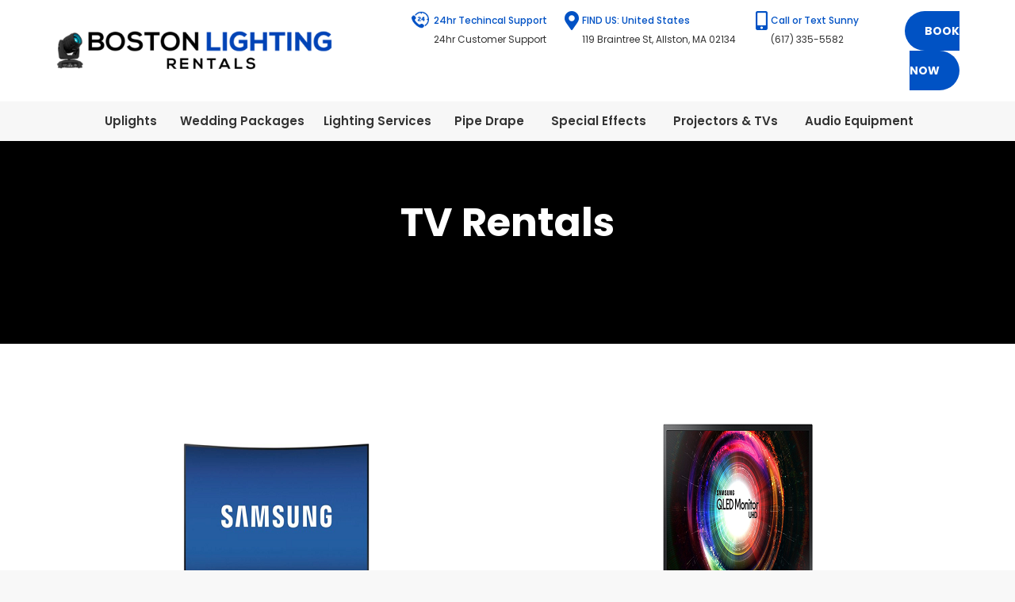

--- FILE ---
content_type: text/html; charset=UTF-8
request_url: https://bostonlightingrentals.com/tv-rentals/
body_size: 22883
content:
<!DOCTYPE html>
<html lang="en">
<head>
	<meta charset="UTF-8">
    <meta http-equiv="X-UA-Compatible" content="IE=edge">
	<meta name="viewport" content="width=device-width, initial-scale=1">
	<meta name='robots' content='max-image-preview:large' />

	<!-- This site is optimized with the Yoast SEO plugin v15.8 - https://yoast.com/wordpress/plugins/seo/ -->
	<title>TV Rentals - HD 4K LED TVs of any size in Boston and Surrounding area</title>
	<meta name="description" content="Experience high definition, crisp picture with our 4K LED TVs. With 6 different sizes to choose from, a TV rental can transform your whole presentation or event!" />
	<meta name="robots" content="index, follow, max-snippet:-1, max-image-preview:large, max-video-preview:-1" />
	<link rel="canonical" href="https://bostonlightingrentals.com/tv-rentals/" />
	<meta property="og:locale" content="en_US" />
	<meta property="og:type" content="article" />
	<meta property="og:title" content="TV Rentals - HD 4K LED TVs of any size in Boston and Surrounding area" />
	<meta property="og:description" content="Experience high definition, crisp picture with our 4K LED TVs. With 6 different sizes to choose from, a TV rental can transform your whole presentation or event!" />
	<meta property="og:url" content="https://bostonlightingrentals.com/tv-rentals/" />
	<meta property="og:site_name" content="Boston Lighting Rentals" />
	<meta property="article:modified_time" content="2021-04-08T17:40:52+00:00" />
	<meta name="twitter:card" content="summary_large_image" />
	<meta name="twitter:label1" content="Est. reading time">
	<meta name="twitter:data1" content="1 minute">
	<script type="application/ld+json" class="yoast-schema-graph">{"@context":"https://schema.org","@graph":[{"@type":"WebSite","@id":"https://bostonlightingrentals.com/#website","url":"https://bostonlightingrentals.com/","name":"Boston Lighting Rentals","description":"Whole Lighting Equipment Rentals","potentialAction":[{"@type":"SearchAction","target":"https://bostonlightingrentals.com/?s={search_term_string}","query-input":"required name=search_term_string"}],"inLanguage":"en"},{"@type":"WebPage","@id":"https://bostonlightingrentals.com/tv-rentals/#webpage","url":"https://bostonlightingrentals.com/tv-rentals/","name":"TV Rentals - HD 4K LED TVs of any size in Boston and Surrounding area","isPartOf":{"@id":"https://bostonlightingrentals.com/#website"},"datePublished":"2021-03-10T12:26:22+00:00","dateModified":"2021-04-08T17:40:52+00:00","description":"Experience high definition, crisp picture with our 4K LED TVs. With 6 different sizes to choose from, a TV rental can transform your whole presentation or event!","breadcrumb":{"@id":"https://bostonlightingrentals.com/tv-rentals/#breadcrumb"},"inLanguage":"en","potentialAction":[{"@type":"ReadAction","target":["https://bostonlightingrentals.com/tv-rentals/"]}]},{"@type":"BreadcrumbList","@id":"https://bostonlightingrentals.com/tv-rentals/#breadcrumb","itemListElement":[{"@type":"ListItem","position":1,"item":{"@type":"WebPage","@id":"https://bostonlightingrentals.com/","url":"https://bostonlightingrentals.com/","name":"Home"}},{"@type":"ListItem","position":2,"item":{"@type":"WebPage","@id":"https://bostonlightingrentals.com/tv-rentals/","url":"https://bostonlightingrentals.com/tv-rentals/","name":"TV Rentals"}}]}]}</script>
	<!-- / Yoast SEO plugin. -->


<link rel='dns-prefetch' href='//fonts.googleapis.com' />
<link rel='dns-prefetch' href='//use.fontawesome.com' />
<link rel='dns-prefetch' href='//s.w.org' />
<link rel='preconnect' href='https://fonts.gstatic.com' crossorigin />
<link rel="alternate" type="application/rss+xml" title="Boston Lighting Rentals &raquo; Feed" href="https://bostonlightingrentals.com/feed/" />
<link rel="alternate" type="application/rss+xml" title="Boston Lighting Rentals &raquo; Comments Feed" href="https://bostonlightingrentals.com/comments/feed/" />
		<!-- This site uses the Google Analytics by MonsterInsights plugin v8.12.1 - Using Analytics tracking - https://www.monsterinsights.com/ -->
		<!-- Note: MonsterInsights is not currently configured on this site. The site owner needs to authenticate with Google Analytics in the MonsterInsights settings panel. -->
					<!-- No UA code set -->
				<!-- / Google Analytics by MonsterInsights -->
				<script type="text/javascript">
			window._wpemojiSettings = {"baseUrl":"https:\/\/s.w.org\/images\/core\/emoji\/13.0.1\/72x72\/","ext":".png","svgUrl":"https:\/\/s.w.org\/images\/core\/emoji\/13.0.1\/svg\/","svgExt":".svg","source":{"concatemoji":"https:\/\/bostonlightingrentals.com\/wp-includes\/js\/wp-emoji-release.min.js?ver=5.7.14"}};
			!function(e,a,t){var n,r,o,i=a.createElement("canvas"),p=i.getContext&&i.getContext("2d");function s(e,t){var a=String.fromCharCode;p.clearRect(0,0,i.width,i.height),p.fillText(a.apply(this,e),0,0);e=i.toDataURL();return p.clearRect(0,0,i.width,i.height),p.fillText(a.apply(this,t),0,0),e===i.toDataURL()}function c(e){var t=a.createElement("script");t.src=e,t.defer=t.type="text/javascript",a.getElementsByTagName("head")[0].appendChild(t)}for(o=Array("flag","emoji"),t.supports={everything:!0,everythingExceptFlag:!0},r=0;r<o.length;r++)t.supports[o[r]]=function(e){if(!p||!p.fillText)return!1;switch(p.textBaseline="top",p.font="600 32px Arial",e){case"flag":return s([127987,65039,8205,9895,65039],[127987,65039,8203,9895,65039])?!1:!s([55356,56826,55356,56819],[55356,56826,8203,55356,56819])&&!s([55356,57332,56128,56423,56128,56418,56128,56421,56128,56430,56128,56423,56128,56447],[55356,57332,8203,56128,56423,8203,56128,56418,8203,56128,56421,8203,56128,56430,8203,56128,56423,8203,56128,56447]);case"emoji":return!s([55357,56424,8205,55356,57212],[55357,56424,8203,55356,57212])}return!1}(o[r]),t.supports.everything=t.supports.everything&&t.supports[o[r]],"flag"!==o[r]&&(t.supports.everythingExceptFlag=t.supports.everythingExceptFlag&&t.supports[o[r]]);t.supports.everythingExceptFlag=t.supports.everythingExceptFlag&&!t.supports.flag,t.DOMReady=!1,t.readyCallback=function(){t.DOMReady=!0},t.supports.everything||(n=function(){t.readyCallback()},a.addEventListener?(a.addEventListener("DOMContentLoaded",n,!1),e.addEventListener("load",n,!1)):(e.attachEvent("onload",n),a.attachEvent("onreadystatechange",function(){"complete"===a.readyState&&t.readyCallback()})),(n=t.source||{}).concatemoji?c(n.concatemoji):n.wpemoji&&n.twemoji&&(c(n.twemoji),c(n.wpemoji)))}(window,document,window._wpemojiSettings);
		</script>
		<style type="text/css">
img.wp-smiley,
img.emoji {
	display: inline !important;
	border: none !important;
	box-shadow: none !important;
	height: 1em !important;
	width: 1em !important;
	margin: 0 .07em !important;
	vertical-align: -0.1em !important;
	background: none !important;
	padding: 0 !important;
}
</style>
	<link rel='stylesheet' id='wp-block-library-css'  href='https://bostonlightingrentals.com/wp-includes/css/dist/block-library/style.min.css?ver=5.7.14' type='text/css' media='all' />
<link rel='stylesheet' id='wc-block-vendors-style-css'  href='https://bostonlightingrentals.com/wp-content/plugins/woocommerce/packages/woocommerce-blocks/build/vendors-style.css?ver=4.0.0' type='text/css' media='all' />
<link rel='stylesheet' id='wc-block-style-css'  href='https://bostonlightingrentals.com/wp-content/plugins/woocommerce/packages/woocommerce-blocks/build/style.css?ver=4.0.0' type='text/css' media='all' />
<style id='extendify-gutenberg-patterns-and-templates-utilities-inline-css' type='text/css'>
.ext-absolute {
  position: absolute !important;
}

.ext-relative {
  position: relative !important;
}

.ext-top-base {
  top: var(--wp--style--block-gap, 1.75rem) !important;
}

.ext-top-lg {
  top: var(--extendify--spacing--large, 3rem) !important;
}

.ext--top-base {
  top: calc(var(--wp--style--block-gap, 1.75rem) * -1) !important;
}

.ext--top-lg {
  top: calc(var(--extendify--spacing--large, 3rem) * -1) !important;
}

.ext-right-base {
  right: var(--wp--style--block-gap, 1.75rem) !important;
}

.ext-right-lg {
  right: var(--extendify--spacing--large, 3rem) !important;
}

.ext--right-base {
  right: calc(var(--wp--style--block-gap, 1.75rem) * -1) !important;
}

.ext--right-lg {
  right: calc(var(--extendify--spacing--large, 3rem) * -1) !important;
}

.ext-bottom-base {
  bottom: var(--wp--style--block-gap, 1.75rem) !important;
}

.ext-bottom-lg {
  bottom: var(--extendify--spacing--large, 3rem) !important;
}

.ext--bottom-base {
  bottom: calc(var(--wp--style--block-gap, 1.75rem) * -1) !important;
}

.ext--bottom-lg {
  bottom: calc(var(--extendify--spacing--large, 3rem) * -1) !important;
}

.ext-left-base {
  left: var(--wp--style--block-gap, 1.75rem) !important;
}

.ext-left-lg {
  left: var(--extendify--spacing--large, 3rem) !important;
}

.ext--left-base {
  left: calc(var(--wp--style--block-gap, 1.75rem) * -1) !important;
}

.ext--left-lg {
  left: calc(var(--extendify--spacing--large, 3rem) * -1) !important;
}

.ext-order-1 {
  order: 1 !important;
}

.ext-order-2 {
  order: 2 !important;
}

.ext-col-auto {
  grid-column: auto !important;
}

.ext-col-span-1 {
  grid-column: span 1 / span 1 !important;
}

.ext-col-span-2 {
  grid-column: span 2 / span 2 !important;
}

.ext-col-span-3 {
  grid-column: span 3 / span 3 !important;
}

.ext-col-span-4 {
  grid-column: span 4 / span 4 !important;
}

.ext-col-span-5 {
  grid-column: span 5 / span 5 !important;
}

.ext-col-span-6 {
  grid-column: span 6 / span 6 !important;
}

.ext-col-span-7 {
  grid-column: span 7 / span 7 !important;
}

.ext-col-span-8 {
  grid-column: span 8 / span 8 !important;
}

.ext-col-span-9 {
  grid-column: span 9 / span 9 !important;
}

.ext-col-span-10 {
  grid-column: span 10 / span 10 !important;
}

.ext-col-span-11 {
  grid-column: span 11 / span 11 !important;
}

.ext-col-span-12 {
  grid-column: span 12 / span 12 !important;
}

.ext-col-span-full {
  grid-column: 1 / -1 !important;
}

.ext-col-start-1 {
  grid-column-start: 1 !important;
}

.ext-col-start-2 {
  grid-column-start: 2 !important;
}

.ext-col-start-3 {
  grid-column-start: 3 !important;
}

.ext-col-start-4 {
  grid-column-start: 4 !important;
}

.ext-col-start-5 {
  grid-column-start: 5 !important;
}

.ext-col-start-6 {
  grid-column-start: 6 !important;
}

.ext-col-start-7 {
  grid-column-start: 7 !important;
}

.ext-col-start-8 {
  grid-column-start: 8 !important;
}

.ext-col-start-9 {
  grid-column-start: 9 !important;
}

.ext-col-start-10 {
  grid-column-start: 10 !important;
}

.ext-col-start-11 {
  grid-column-start: 11 !important;
}

.ext-col-start-12 {
  grid-column-start: 12 !important;
}

.ext-col-start-13 {
  grid-column-start: 13 !important;
}

.ext-col-start-auto {
  grid-column-start: auto !important;
}

.ext-col-end-1 {
  grid-column-end: 1 !important;
}

.ext-col-end-2 {
  grid-column-end: 2 !important;
}

.ext-col-end-3 {
  grid-column-end: 3 !important;
}

.ext-col-end-4 {
  grid-column-end: 4 !important;
}

.ext-col-end-5 {
  grid-column-end: 5 !important;
}

.ext-col-end-6 {
  grid-column-end: 6 !important;
}

.ext-col-end-7 {
  grid-column-end: 7 !important;
}

.ext-col-end-8 {
  grid-column-end: 8 !important;
}

.ext-col-end-9 {
  grid-column-end: 9 !important;
}

.ext-col-end-10 {
  grid-column-end: 10 !important;
}

.ext-col-end-11 {
  grid-column-end: 11 !important;
}

.ext-col-end-12 {
  grid-column-end: 12 !important;
}

.ext-col-end-13 {
  grid-column-end: 13 !important;
}

.ext-col-end-auto {
  grid-column-end: auto !important;
}

.ext-row-auto {
  grid-row: auto !important;
}

.ext-row-span-1 {
  grid-row: span 1 / span 1 !important;
}

.ext-row-span-2 {
  grid-row: span 2 / span 2 !important;
}

.ext-row-span-3 {
  grid-row: span 3 / span 3 !important;
}

.ext-row-span-4 {
  grid-row: span 4 / span 4 !important;
}

.ext-row-span-5 {
  grid-row: span 5 / span 5 !important;
}

.ext-row-span-6 {
  grid-row: span 6 / span 6 !important;
}

.ext-row-span-full {
  grid-row: 1 / -1 !important;
}

.ext-row-start-1 {
  grid-row-start: 1 !important;
}

.ext-row-start-2 {
  grid-row-start: 2 !important;
}

.ext-row-start-3 {
  grid-row-start: 3 !important;
}

.ext-row-start-4 {
  grid-row-start: 4 !important;
}

.ext-row-start-5 {
  grid-row-start: 5 !important;
}

.ext-row-start-6 {
  grid-row-start: 6 !important;
}

.ext-row-start-7 {
  grid-row-start: 7 !important;
}

.ext-row-start-auto {
  grid-row-start: auto !important;
}

.ext-row-end-1 {
  grid-row-end: 1 !important;
}

.ext-row-end-2 {
  grid-row-end: 2 !important;
}

.ext-row-end-3 {
  grid-row-end: 3 !important;
}

.ext-row-end-4 {
  grid-row-end: 4 !important;
}

.ext-row-end-5 {
  grid-row-end: 5 !important;
}

.ext-row-end-6 {
  grid-row-end: 6 !important;
}

.ext-row-end-7 {
  grid-row-end: 7 !important;
}

.ext-row-end-auto {
  grid-row-end: auto !important;
}

.ext-m-0:not([style*="margin"]) {
  margin: 0 !important;
}

.ext-m-auto:not([style*="margin"]) {
  margin: auto !important;
}

.ext-m-base:not([style*="margin"]) {
  margin: var(--wp--style--block-gap, 1.75rem) !important;
}

.ext-m-lg:not([style*="margin"]) {
  margin: var(--extendify--spacing--large, 3rem) !important;
}

.ext--m-base:not([style*="margin"]) {
  margin: calc(var(--wp--style--block-gap, 1.75rem) * -1) !important;
}

.ext--m-lg:not([style*="margin"]) {
  margin: calc(var(--extendify--spacing--large, 3rem) * -1) !important;
}

.ext-mx-0:not([style*="margin"]) {
  margin-left: 0 !important;
  margin-right: 0 !important;
}

.ext-mx-auto:not([style*="margin"]) {
  margin-left: auto !important;
  margin-right: auto !important;
}

.ext-mx-base:not([style*="margin"]) {
  margin-left: var(--wp--style--block-gap, 1.75rem) !important;
  margin-right: var(--wp--style--block-gap, 1.75rem) !important;
}

.ext-mx-lg:not([style*="margin"]) {
  margin-left: var(--extendify--spacing--large, 3rem) !important;
  margin-right: var(--extendify--spacing--large, 3rem) !important;
}

.ext--mx-base:not([style*="margin"]) {
  margin-left: calc(var(--wp--style--block-gap, 1.75rem) * -1) !important;
  margin-right: calc(var(--wp--style--block-gap, 1.75rem) * -1) !important;
}

.ext--mx-lg:not([style*="margin"]) {
  margin-left: calc(var(--extendify--spacing--large, 3rem) * -1) !important;
  margin-right: calc(var(--extendify--spacing--large, 3rem) * -1) !important;
}

.ext-my-0:not([style*="margin"]) {
  margin-top: 0 !important;
  margin-bottom: 0 !important;
}

.ext-my-auto:not([style*="margin"]) {
  margin-top: auto !important;
  margin-bottom: auto !important;
}

.ext-my-base:not([style*="margin"]) {
  margin-top: var(--wp--style--block-gap, 1.75rem) !important;
  margin-bottom: var(--wp--style--block-gap, 1.75rem) !important;
}

.ext-my-lg:not([style*="margin"]) {
  margin-top: var(--extendify--spacing--large, 3rem) !important;
  margin-bottom: var(--extendify--spacing--large, 3rem) !important;
}

.ext--my-base:not([style*="margin"]) {
  margin-top: calc(var(--wp--style--block-gap, 1.75rem) * -1) !important;
  margin-bottom: calc(var(--wp--style--block-gap, 1.75rem) * -1) !important;
}

.ext--my-lg:not([style*="margin"]) {
  margin-top: calc(var(--extendify--spacing--large, 3rem) * -1) !important;
  margin-bottom: calc(var(--extendify--spacing--large, 3rem) * -1) !important;
}

.ext-mt-0:not([style*="margin"]) {
  margin-top: 0 !important;
}

.ext-mt-auto:not([style*="margin"]) {
  margin-top: auto !important;
}

.ext-mt-base:not([style*="margin"]) {
  margin-top: var(--wp--style--block-gap, 1.75rem) !important;
}

.ext-mt-lg:not([style*="margin"]) {
  margin-top: var(--extendify--spacing--large, 3rem) !important;
}

.ext--mt-base:not([style*="margin"]) {
  margin-top: calc(var(--wp--style--block-gap, 1.75rem) * -1) !important;
}

.ext--mt-lg:not([style*="margin"]) {
  margin-top: calc(var(--extendify--spacing--large, 3rem) * -1) !important;
}

.ext-mr-0:not([style*="margin"]) {
  margin-right: 0 !important;
}

.ext-mr-auto:not([style*="margin"]) {
  margin-right: auto !important;
}

.ext-mr-base:not([style*="margin"]) {
  margin-right: var(--wp--style--block-gap, 1.75rem) !important;
}

.ext-mr-lg:not([style*="margin"]) {
  margin-right: var(--extendify--spacing--large, 3rem) !important;
}

.ext--mr-base:not([style*="margin"]) {
  margin-right: calc(var(--wp--style--block-gap, 1.75rem) * -1) !important;
}

.ext--mr-lg:not([style*="margin"]) {
  margin-right: calc(var(--extendify--spacing--large, 3rem) * -1) !important;
}

.ext-mb-0:not([style*="margin"]) {
  margin-bottom: 0 !important;
}

.ext-mb-auto:not([style*="margin"]) {
  margin-bottom: auto !important;
}

.ext-mb-base:not([style*="margin"]) {
  margin-bottom: var(--wp--style--block-gap, 1.75rem) !important;
}

.ext-mb-lg:not([style*="margin"]) {
  margin-bottom: var(--extendify--spacing--large, 3rem) !important;
}

.ext--mb-base:not([style*="margin"]) {
  margin-bottom: calc(var(--wp--style--block-gap, 1.75rem) * -1) !important;
}

.ext--mb-lg:not([style*="margin"]) {
  margin-bottom: calc(var(--extendify--spacing--large, 3rem) * -1) !important;
}

.ext-ml-0:not([style*="margin"]) {
  margin-left: 0 !important;
}

.ext-ml-auto:not([style*="margin"]) {
  margin-left: auto !important;
}

.ext-ml-base:not([style*="margin"]) {
  margin-left: var(--wp--style--block-gap, 1.75rem) !important;
}

.ext-ml-lg:not([style*="margin"]) {
  margin-left: var(--extendify--spacing--large, 3rem) !important;
}

.ext--ml-base:not([style*="margin"]) {
  margin-left: calc(var(--wp--style--block-gap, 1.75rem) * -1) !important;
}

.ext--ml-lg:not([style*="margin"]) {
  margin-left: calc(var(--extendify--spacing--large, 3rem) * -1) !important;
}

.ext-block {
  display: block !important;
}

.ext-inline-block {
  display: inline-block !important;
}

.ext-inline {
  display: inline !important;
}

.ext-flex {
  display: flex !important;
}

.ext-inline-flex {
  display: inline-flex !important;
}

.ext-grid {
  display: grid !important;
}

.ext-inline-grid {
  display: inline-grid !important;
}

.ext-hidden {
  display: none !important;
}

.ext-w-auto {
  width: auto !important;
}

.ext-w-full {
  width: 100% !important;
}

.ext-max-w-full {
  max-width: 100% !important;
}

.ext-flex-1 {
  flex: 1 1 0% !important;
}

.ext-flex-auto {
  flex: 1 1 auto !important;
}

.ext-flex-initial {
  flex: 0 1 auto !important;
}

.ext-flex-none {
  flex: none !important;
}

.ext-flex-shrink-0 {
  flex-shrink: 0 !important;
}

.ext-flex-shrink {
  flex-shrink: 1 !important;
}

.ext-flex-grow-0 {
  flex-grow: 0 !important;
}

.ext-flex-grow {
  flex-grow: 1 !important;
}

.ext-list-none {
  list-style-type: none !important;
}

.ext-grid-cols-1 {
  grid-template-columns: repeat(1, minmax(0, 1fr)) !important;
}

.ext-grid-cols-2 {
  grid-template-columns: repeat(2, minmax(0, 1fr)) !important;
}

.ext-grid-cols-3 {
  grid-template-columns: repeat(3, minmax(0, 1fr)) !important;
}

.ext-grid-cols-4 {
  grid-template-columns: repeat(4, minmax(0, 1fr)) !important;
}

.ext-grid-cols-5 {
  grid-template-columns: repeat(5, minmax(0, 1fr)) !important;
}

.ext-grid-cols-6 {
  grid-template-columns: repeat(6, minmax(0, 1fr)) !important;
}

.ext-grid-cols-7 {
  grid-template-columns: repeat(7, minmax(0, 1fr)) !important;
}

.ext-grid-cols-8 {
  grid-template-columns: repeat(8, minmax(0, 1fr)) !important;
}

.ext-grid-cols-9 {
  grid-template-columns: repeat(9, minmax(0, 1fr)) !important;
}

.ext-grid-cols-10 {
  grid-template-columns: repeat(10, minmax(0, 1fr)) !important;
}

.ext-grid-cols-11 {
  grid-template-columns: repeat(11, minmax(0, 1fr)) !important;
}

.ext-grid-cols-12 {
  grid-template-columns: repeat(12, minmax(0, 1fr)) !important;
}

.ext-grid-cols-none {
  grid-template-columns: none !important;
}

.ext-grid-rows-1 {
  grid-template-rows: repeat(1, minmax(0, 1fr)) !important;
}

.ext-grid-rows-2 {
  grid-template-rows: repeat(2, minmax(0, 1fr)) !important;
}

.ext-grid-rows-3 {
  grid-template-rows: repeat(3, minmax(0, 1fr)) !important;
}

.ext-grid-rows-4 {
  grid-template-rows: repeat(4, minmax(0, 1fr)) !important;
}

.ext-grid-rows-5 {
  grid-template-rows: repeat(5, minmax(0, 1fr)) !important;
}

.ext-grid-rows-6 {
  grid-template-rows: repeat(6, minmax(0, 1fr)) !important;
}

.ext-grid-rows-none {
  grid-template-rows: none !important;
}

.ext-flex-row {
  flex-direction: row !important;
}

.ext-flex-row-reverse {
  flex-direction: row-reverse !important;
}

.ext-flex-col {
  flex-direction: column !important;
}

.ext-flex-col-reverse {
  flex-direction: column-reverse !important;
}

.ext-flex-wrap {
  flex-wrap: wrap !important;
}

.ext-flex-wrap-reverse {
  flex-wrap: wrap-reverse !important;
}

.ext-flex-nowrap {
  flex-wrap: nowrap !important;
}

.ext-items-start {
  align-items: flex-start !important;
}

.ext-items-end {
  align-items: flex-end !important;
}

.ext-items-center {
  align-items: center !important;
}

.ext-items-baseline {
  align-items: baseline !important;
}

.ext-items-stretch {
  align-items: stretch !important;
}

.ext-justify-start {
  justify-content: flex-start !important;
}

.ext-justify-end {
  justify-content: flex-end !important;
}

.ext-justify-center {
  justify-content: center !important;
}

.ext-justify-between {
  justify-content: space-between !important;
}

.ext-justify-around {
  justify-content: space-around !important;
}

.ext-justify-evenly {
  justify-content: space-evenly !important;
}

.ext-justify-items-start {
  justify-items: start !important;
}

.ext-justify-items-end {
  justify-items: end !important;
}

.ext-justify-items-center {
  justify-items: center !important;
}

.ext-justify-items-stretch {
  justify-items: stretch !important;
}

.ext-gap-0 {
  gap: 0 !important;
}

.ext-gap-base {
  gap: var(--wp--style--block-gap, 1.75rem) !important;
}

.ext-gap-lg {
  gap: var(--extendify--spacing--large, 3rem) !important;
}

.ext-gap-x-0 {
  -moz-column-gap: 0 !important;
       column-gap: 0 !important;
}

.ext-gap-x-base {
  -moz-column-gap: var(--wp--style--block-gap, 1.75rem) !important;
       column-gap: var(--wp--style--block-gap, 1.75rem) !important;
}

.ext-gap-x-lg {
  -moz-column-gap: var(--extendify--spacing--large, 3rem) !important;
       column-gap: var(--extendify--spacing--large, 3rem) !important;
}

.ext-gap-y-0 {
  row-gap: 0 !important;
}

.ext-gap-y-base {
  row-gap: var(--wp--style--block-gap, 1.75rem) !important;
}

.ext-gap-y-lg {
  row-gap: var(--extendify--spacing--large, 3rem) !important;
}

.ext-justify-self-auto {
  justify-self: auto !important;
}

.ext-justify-self-start {
  justify-self: start !important;
}

.ext-justify-self-end {
  justify-self: end !important;
}

.ext-justify-self-center {
  justify-self: center !important;
}

.ext-justify-self-stretch {
  justify-self: stretch !important;
}

.ext-rounded-none {
  border-radius: 0px !important;
}

.ext-rounded-full {
  border-radius: 9999px !important;
}

.ext-rounded-t-none {
  border-top-left-radius: 0px !important;
  border-top-right-radius: 0px !important;
}

.ext-rounded-t-full {
  border-top-left-radius: 9999px !important;
  border-top-right-radius: 9999px !important;
}

.ext-rounded-r-none {
  border-top-right-radius: 0px !important;
  border-bottom-right-radius: 0px !important;
}

.ext-rounded-r-full {
  border-top-right-radius: 9999px !important;
  border-bottom-right-radius: 9999px !important;
}

.ext-rounded-b-none {
  border-bottom-right-radius: 0px !important;
  border-bottom-left-radius: 0px !important;
}

.ext-rounded-b-full {
  border-bottom-right-radius: 9999px !important;
  border-bottom-left-radius: 9999px !important;
}

.ext-rounded-l-none {
  border-top-left-radius: 0px !important;
  border-bottom-left-radius: 0px !important;
}

.ext-rounded-l-full {
  border-top-left-radius: 9999px !important;
  border-bottom-left-radius: 9999px !important;
}

.ext-rounded-tl-none {
  border-top-left-radius: 0px !important;
}

.ext-rounded-tl-full {
  border-top-left-radius: 9999px !important;
}

.ext-rounded-tr-none {
  border-top-right-radius: 0px !important;
}

.ext-rounded-tr-full {
  border-top-right-radius: 9999px !important;
}

.ext-rounded-br-none {
  border-bottom-right-radius: 0px !important;
}

.ext-rounded-br-full {
  border-bottom-right-radius: 9999px !important;
}

.ext-rounded-bl-none {
  border-bottom-left-radius: 0px !important;
}

.ext-rounded-bl-full {
  border-bottom-left-radius: 9999px !important;
}

.ext-border-0 {
  border-width: 0px !important;
}

.ext-border-t-0 {
  border-top-width: 0px !important;
}

.ext-border-r-0 {
  border-right-width: 0px !important;
}

.ext-border-b-0 {
  border-bottom-width: 0px !important;
}

.ext-border-l-0 {
  border-left-width: 0px !important;
}

.ext-p-0:not([style*="padding"]) {
  padding: 0 !important;
}

.ext-p-base:not([style*="padding"]) {
  padding: var(--wp--style--block-gap, 1.75rem) !important;
}

.ext-p-lg:not([style*="padding"]) {
  padding: var(--extendify--spacing--large, 3rem) !important;
}

.ext-px-0:not([style*="padding"]) {
  padding-left: 0 !important;
  padding-right: 0 !important;
}

.ext-px-base:not([style*="padding"]) {
  padding-left: var(--wp--style--block-gap, 1.75rem) !important;
  padding-right: var(--wp--style--block-gap, 1.75rem) !important;
}

.ext-px-lg:not([style*="padding"]) {
  padding-left: var(--extendify--spacing--large, 3rem) !important;
  padding-right: var(--extendify--spacing--large, 3rem) !important;
}

.ext-py-0:not([style*="padding"]) {
  padding-top: 0 !important;
  padding-bottom: 0 !important;
}

.ext-py-base:not([style*="padding"]) {
  padding-top: var(--wp--style--block-gap, 1.75rem) !important;
  padding-bottom: var(--wp--style--block-gap, 1.75rem) !important;
}

.ext-py-lg:not([style*="padding"]) {
  padding-top: var(--extendify--spacing--large, 3rem) !important;
  padding-bottom: var(--extendify--spacing--large, 3rem) !important;
}

.ext-pt-0:not([style*="padding"]) {
  padding-top: 0 !important;
}

.ext-pt-base:not([style*="padding"]) {
  padding-top: var(--wp--style--block-gap, 1.75rem) !important;
}

.ext-pt-lg:not([style*="padding"]) {
  padding-top: var(--extendify--spacing--large, 3rem) !important;
}

.ext-pr-0:not([style*="padding"]) {
  padding-right: 0 !important;
}

.ext-pr-base:not([style*="padding"]) {
  padding-right: var(--wp--style--block-gap, 1.75rem) !important;
}

.ext-pr-lg:not([style*="padding"]) {
  padding-right: var(--extendify--spacing--large, 3rem) !important;
}

.ext-pb-0:not([style*="padding"]) {
  padding-bottom: 0 !important;
}

.ext-pb-base:not([style*="padding"]) {
  padding-bottom: var(--wp--style--block-gap, 1.75rem) !important;
}

.ext-pb-lg:not([style*="padding"]) {
  padding-bottom: var(--extendify--spacing--large, 3rem) !important;
}

.ext-pl-0:not([style*="padding"]) {
  padding-left: 0 !important;
}

.ext-pl-base:not([style*="padding"]) {
  padding-left: var(--wp--style--block-gap, 1.75rem) !important;
}

.ext-pl-lg:not([style*="padding"]) {
  padding-left: var(--extendify--spacing--large, 3rem) !important;
}

.ext-text-left {
  text-align: left !important;
}

.ext-text-center {
  text-align: center !important;
}

.ext-text-right {
  text-align: right !important;
}

.ext-leading-none {
  line-height: 1 !important;
}

.ext-leading-tight {
  line-height: 1.25 !important;
}

.ext-leading-snug {
  line-height: 1.375 !important;
}

.ext-leading-normal {
  line-height: 1.5 !important;
}

.ext-leading-relaxed {
  line-height: 1.625 !important;
}

.ext-leading-loose {
  line-height: 2 !important;
}

.ext-aspect-square img {
  aspect-ratio: 1 / 1 !important;
  -o-object-fit: cover !important;
     object-fit: cover !important;
}

.ext-aspect-landscape img {
  aspect-ratio: 4 / 3 !important;
  -o-object-fit: cover !important;
     object-fit: cover !important;
}

.ext-aspect-landscape-wide img {
  aspect-ratio: 16 / 9 !important;
  -o-object-fit: cover !important;
     object-fit: cover !important;
}

.ext-aspect-portrait img {
  aspect-ratio: 3 / 4 !important;
  -o-object-fit: cover !important;
     object-fit: cover !important;
}

.ext-aspect-square .components-resizable-box__container,
.ext-aspect-landscape .components-resizable-box__container,
.ext-aspect-landscape-wide .components-resizable-box__container,
.ext-aspect-portrait .components-resizable-box__container {
  height: auto !important;
}

.clip-path--rhombus img {
  -webkit-clip-path: polygon(15% 6%, 80% 29%, 84% 93%, 23% 69%) !important;
          clip-path: polygon(15% 6%, 80% 29%, 84% 93%, 23% 69%) !important;
}

.clip-path--diamond img {
  -webkit-clip-path: polygon(5% 29%, 60% 2%, 91% 64%, 36% 89%) !important;
          clip-path: polygon(5% 29%, 60% 2%, 91% 64%, 36% 89%) !important;
}

.clip-path--rhombus-alt img {
  -webkit-clip-path: polygon(14% 9%, 85% 24%, 91% 89%, 19% 76%) !important;
          clip-path: polygon(14% 9%, 85% 24%, 91% 89%, 19% 76%) !important;
}

/*
The .ext utility is a top-level class that we use to target contents within our patterns.
We use it here to ensure columns blocks display well across themes.
*/

.wp-block-columns[class*="fullwidth-cols"] {
  /* no suggestion */
  margin-bottom: unset !important;
}

.wp-block-column.editor\:pointer-events-none {
  /* no suggestion */
  margin-top: 0 !important;
  margin-bottom: 0 !important;
}

.is-root-container.block-editor-block-list__layout
    > [data-align="full"]:not(:first-of-type)
    > .wp-block-column.editor\:pointer-events-none,
.is-root-container.block-editor-block-list__layout
    > [data-align="wide"]
    > .wp-block-column.editor\:pointer-events-none {
  /* no suggestion */
  margin-top: calc(-1 * var(--wp--style--block-gap, 28px)) !important;
}

.is-root-container.block-editor-block-list__layout
    > [data-align="full"]:not(:first-of-type)
    > .ext-my-0,
.is-root-container.block-editor-block-list__layout
    > [data-align="wide"]
    > .ext-my-0:not([style*="margin"]) {
  /* no suggestion */
  margin-top: calc(-1 * var(--wp--style--block-gap, 28px)) !important;
}

/* Some popular themes use padding instead of core margin for columns; remove it */

.ext .wp-block-columns .wp-block-column[style*="padding"] {
  /* no suggestion */
  padding-left: 0 !important;
  padding-right: 0 !important;
}

/* Some popular themes add double spacing between columns; remove it */

.ext
    .wp-block-columns
    + .wp-block-columns:not([class*="mt-"]):not([class*="my-"]):not([style*="margin"]) {
  /* no suggestion */
  margin-top: 0 !important;
}

[class*="fullwidth-cols"] .wp-block-column:first-child,
[class*="fullwidth-cols"] .wp-block-group:first-child {
  /* no suggestion */
}

[class*="fullwidth-cols"] .wp-block-column:first-child, [class*="fullwidth-cols"] .wp-block-group:first-child {
  margin-top: 0 !important;
}

[class*="fullwidth-cols"] .wp-block-column:last-child,
[class*="fullwidth-cols"] .wp-block-group:last-child {
  /* no suggestion */
}

[class*="fullwidth-cols"] .wp-block-column:last-child, [class*="fullwidth-cols"] .wp-block-group:last-child {
  margin-bottom: 0 !important;
}

[class*="fullwidth-cols"] .wp-block-column:first-child > * {
  /* no suggestion */
  margin-top: 0 !important;
}

[class*="fullwidth-cols"] .wp-block-column > *:first-child {
  /* no suggestion */
  margin-top: 0 !important;
}

[class*="fullwidth-cols"] .wp-block-column > *:last-child {
  /* no suggestion */
  margin-bottom: 0 !important;
}

.ext .is-not-stacked-on-mobile .wp-block-column {
  /* no suggestion */
  margin-bottom: 0 !important;
}

/* Add base margin bottom to all columns */

.wp-block-columns[class*="fullwidth-cols"]:not(.is-not-stacked-on-mobile)
    > .wp-block-column:not(:last-child) {
  /* no suggestion */
  margin-bottom: var(--wp--style--block-gap, 1.75rem) !important;
}

@media (min-width: 782px) {
  .wp-block-columns[class*="fullwidth-cols"]:not(.is-not-stacked-on-mobile)
        > .wp-block-column:not(:last-child) {
    /* no suggestion */
    margin-bottom: 0 !important;
  }
}

/* Remove margin bottom from "not-stacked" columns */

.wp-block-columns[class*="fullwidth-cols"].is-not-stacked-on-mobile
    > .wp-block-column {
  /* no suggestion */
  margin-bottom: 0 !important;
}

@media (min-width: 600px) and (max-width: 781px) {
  .wp-block-columns[class*="fullwidth-cols"]:not(.is-not-stacked-on-mobile)
        > .wp-block-column:nth-child(even) {
    /* no suggestion */
    margin-left: var(--wp--style--block-gap, 2em) !important;
  }
}

/*
    The `tablet:fullwidth-cols` and `desktop:fullwidth-cols` utilities are used
    to counter the core/columns responsive for at our breakpoints.
*/

@media (max-width: 781px) {
  .tablet\:fullwidth-cols.wp-block-columns:not(.is-not-stacked-on-mobile) {
    flex-wrap: wrap !important;
  }

  .tablet\:fullwidth-cols.wp-block-columns:not(.is-not-stacked-on-mobile)
        > .wp-block-column {
    margin-left: 0 !important;
  }

  .tablet\:fullwidth-cols.wp-block-columns:not(.is-not-stacked-on-mobile)
        > .wp-block-column:not([style*="margin"]) {
    /* no suggestion */
    margin-left: 0 !important;
  }

  .tablet\:fullwidth-cols.wp-block-columns:not(.is-not-stacked-on-mobile)
        > .wp-block-column {
    flex-basis: 100% !important; /* Required to negate core/columns flex-basis */
  }
}

@media (max-width: 1079px) {
  .desktop\:fullwidth-cols.wp-block-columns:not(.is-not-stacked-on-mobile) {
    flex-wrap: wrap !important;
  }

  .desktop\:fullwidth-cols.wp-block-columns:not(.is-not-stacked-on-mobile)
        > .wp-block-column {
    margin-left: 0 !important;
  }

  .desktop\:fullwidth-cols.wp-block-columns:not(.is-not-stacked-on-mobile)
        > .wp-block-column:not([style*="margin"]) {
    /* no suggestion */
    margin-left: 0 !important;
  }

  .desktop\:fullwidth-cols.wp-block-columns:not(.is-not-stacked-on-mobile)
        > .wp-block-column {
    flex-basis: 100% !important; /* Required to negate core/columns flex-basis */
  }

  .desktop\:fullwidth-cols.wp-block-columns:not(.is-not-stacked-on-mobile)
        > .wp-block-column:not(:last-child) {
    margin-bottom: var(--wp--style--block-gap, 1.75rem) !important;
  }
}

.direction-rtl {
  direction: rtl !important;
}

.direction-ltr {
  direction: ltr !important;
}

/* Use "is-style-" prefix to support adding this style to the core/list block */

.is-style-inline-list {
  padding-left: 0 !important;
}

.is-style-inline-list li {
  /* no suggestion */
  list-style-type: none !important;
}

@media (min-width: 782px) {
  .is-style-inline-list li {
    margin-right: var(--wp--style--block-gap, 1.75rem) !important;
    display: inline !important;
  }
}

.is-style-inline-list li:first-child {
  /* no suggestion */
}

@media (min-width: 782px) {
  .is-style-inline-list li:first-child {
    margin-left: 0 !important;
  }
}

.is-style-inline-list li:last-child {
  /* no suggestion */
}

@media (min-width: 782px) {
  .is-style-inline-list li:last-child {
    margin-right: 0 !important;
  }
}

.bring-to-front {
  position: relative !important;
  z-index: 10 !important;
}

.text-stroke {
  -webkit-text-stroke-width: var(
        --wp--custom--typography--text-stroke-width,
        2px
    ) !important;
  -webkit-text-stroke-color: var(--wp--preset--color--background) !important;
}

.text-stroke--primary {
  -webkit-text-stroke-width: var(
        --wp--custom--typography--text-stroke-width,
        2px
    ) !important;
  -webkit-text-stroke-color: var(--wp--preset--color--primary) !important;
}

.text-stroke--secondary {
  -webkit-text-stroke-width: var(
        --wp--custom--typography--text-stroke-width,
        2px
    ) !important;
  -webkit-text-stroke-color: var(--wp--preset--color--secondary) !important;
}

.editor\:no-caption .block-editor-rich-text__editable {
  display: none !important;
}

.editor\:no-inserter > .block-list-appender,
.editor\:no-inserter .wp-block-group__inner-container > .block-list-appender {
  display: none !important;
}

.editor\:no-inserter .wp-block-cover__inner-container > .block-list-appender {
  display: none !important;
}

.editor\:no-inserter .wp-block-column:not(.is-selected) > .block-list-appender {
  display: none !important;
}

.editor\:no-resize .components-resizable-box__handle::after,
.editor\:no-resize .components-resizable-box__side-handle::before,
.editor\:no-resize .components-resizable-box__handle {
  display: none !important;
  pointer-events: none !important;
}

.editor\:no-resize .components-resizable-box__container {
  display: block !important;
}

.editor\:pointer-events-none {
  pointer-events: none !important;
}

.is-style-angled {
  /* no suggestion */
  align-items: center !important;
  justify-content: flex-end !important;
}

.ext .is-style-angled > [class*="_inner-container"] {
  align-items: center !important;
}

.is-style-angled .wp-block-cover__image-background,
.is-style-angled .wp-block-cover__video-background {
  /* no suggestion */
  -webkit-clip-path: polygon(0 0, 30% 0%, 50% 100%, 0% 100%) !important;
          clip-path: polygon(0 0, 30% 0%, 50% 100%, 0% 100%) !important;
  z-index: 1 !important;
}

@media (min-width: 782px) {
  .is-style-angled .wp-block-cover__image-background,
    .is-style-angled .wp-block-cover__video-background {
    /* no suggestion */
    -webkit-clip-path: polygon(0 0, 55% 0%, 65% 100%, 0% 100%) !important;
            clip-path: polygon(0 0, 55% 0%, 65% 100%, 0% 100%) !important;
  }
}

.has-foreground-color {
  /* no suggestion */
  color: var(--wp--preset--color--foreground, #000) !important;
}

.has-foreground-background-color {
  /* no suggestion */
  background-color: var(--wp--preset--color--foreground, #000) !important;
}

.has-background-color {
  /* no suggestion */
  color: var(--wp--preset--color--background, #fff) !important;
}

.has-background-background-color {
  /* no suggestion */
  background-color: var(--wp--preset--color--background, #fff) !important;
}

.has-primary-color {
  /* no suggestion */
  color: var(--wp--preset--color--primary, #4b5563) !important;
}

.has-primary-background-color {
  /* no suggestion */
  background-color: var(--wp--preset--color--primary, #4b5563) !important;
}

.has-secondary-color {
  /* no suggestion */
  color: var(--wp--preset--color--secondary, #9ca3af) !important;
}

.has-secondary-background-color {
  /* no suggestion */
  background-color: var(--wp--preset--color--secondary, #9ca3af) !important;
}

/* Ensure themes that target specific elements use the right colors */

.ext.has-text-color p,
.ext.has-text-color h1,
.ext.has-text-color h2,
.ext.has-text-color h3,
.ext.has-text-color h4,
.ext.has-text-color h5,
.ext.has-text-color h6 {
  /* no suggestion */
  color: currentColor !important;
}

.has-white-color {
  /* no suggestion */
  color: var(--wp--preset--color--white, #fff) !important;
}

.has-black-color {
  /* no suggestion */
  color: var(--wp--preset--color--black, #000) !important;
}

.has-ext-foreground-background-color {
  /* no suggestion */
  background-color: var(
        --wp--preset--color--foreground,
        var(--wp--preset--color--black, #000)
    ) !important;
}

.has-ext-primary-background-color {
  /* no suggestion */
  background-color: var(
        --wp--preset--color--primary,
        var(--wp--preset--color--cyan-bluish-gray, #000)
    ) !important;
}

/* Fix button borders with specified background colors */

.wp-block-button__link.has-black-background-color {
  /* no suggestion */
  border-color: var(--wp--preset--color--black, #000) !important;
}

.wp-block-button__link.has-white-background-color {
  /* no suggestion */
  border-color: var(--wp--preset--color--white, #fff) !important;
}

.has-ext-small-font-size {
  /* no suggestion */
  font-size: var(--wp--preset--font-size--ext-small) !important;
}

.has-ext-medium-font-size {
  /* no suggestion */
  font-size: var(--wp--preset--font-size--ext-medium) !important;
}

.has-ext-large-font-size {
  /* no suggestion */
  font-size: var(--wp--preset--font-size--ext-large) !important;
  line-height: 1.2 !important;
}

.has-ext-x-large-font-size {
  /* no suggestion */
  font-size: var(--wp--preset--font-size--ext-x-large) !important;
  line-height: 1 !important;
}

.has-ext-xx-large-font-size {
  /* no suggestion */
  font-size: var(--wp--preset--font-size--ext-xx-large) !important;
  line-height: 1 !important;
}

/* Line height */

.has-ext-x-large-font-size:not([style*="line-height"]) {
  /* no suggestion */
  line-height: 1.1 !important;
}

.has-ext-xx-large-font-size:not([style*="line-height"]) {
  /* no suggestion */
  line-height: 1.1 !important;
}

.ext .wp-block-group > * {
  /* Line height */
  margin-top: 0 !important;
  margin-bottom: 0 !important;
}

.ext .wp-block-group > * + * {
  margin-top: var(--wp--style--block-gap, 1.75rem) !important;
  margin-bottom: 0 !important;
}

.ext h2 {
  margin-top: var(--wp--style--block-gap, 1.75rem) !important;
  margin-bottom: var(--wp--style--block-gap, 1.75rem) !important;
}

.has-ext-x-large-font-size + p,
.has-ext-x-large-font-size + h3 {
  margin-top: 0.5rem !important;
}

.ext .wp-block-buttons > .wp-block-button.wp-block-button__width-25 {
  width: calc(25% - var(--wp--style--block-gap, 0.5em) * 0.75) !important;
  min-width: 12rem !important;
}

/* Classic themes use an inner [class*="_inner-container"] that our utilities cannot directly target, so we need to do so with a few */

.ext .ext-grid > [class*="_inner-container"] {
  /* no suggestion */
  display: grid !important;
}

/* Unhinge grid for container blocks in classic themes, and < 5.9 */

.ext > [class*="_inner-container"] > .ext-grid:not([class*="columns"]),
.ext
    > [class*="_inner-container"]
    > .wp-block
    > .ext-grid:not([class*="columns"]) {
  /* no suggestion */
  display: initial !important;
}

/* Grid Columns */

.ext .ext-grid-cols-1 > [class*="_inner-container"] {
  /* no suggestion */
  grid-template-columns: repeat(1, minmax(0, 1fr)) !important;
}

.ext .ext-grid-cols-2 > [class*="_inner-container"] {
  /* no suggestion */
  grid-template-columns: repeat(2, minmax(0, 1fr)) !important;
}

.ext .ext-grid-cols-3 > [class*="_inner-container"] {
  /* no suggestion */
  grid-template-columns: repeat(3, minmax(0, 1fr)) !important;
}

.ext .ext-grid-cols-4 > [class*="_inner-container"] {
  /* no suggestion */
  grid-template-columns: repeat(4, minmax(0, 1fr)) !important;
}

.ext .ext-grid-cols-5 > [class*="_inner-container"] {
  /* no suggestion */
  grid-template-columns: repeat(5, minmax(0, 1fr)) !important;
}

.ext .ext-grid-cols-6 > [class*="_inner-container"] {
  /* no suggestion */
  grid-template-columns: repeat(6, minmax(0, 1fr)) !important;
}

.ext .ext-grid-cols-7 > [class*="_inner-container"] {
  /* no suggestion */
  grid-template-columns: repeat(7, minmax(0, 1fr)) !important;
}

.ext .ext-grid-cols-8 > [class*="_inner-container"] {
  /* no suggestion */
  grid-template-columns: repeat(8, minmax(0, 1fr)) !important;
}

.ext .ext-grid-cols-9 > [class*="_inner-container"] {
  /* no suggestion */
  grid-template-columns: repeat(9, minmax(0, 1fr)) !important;
}

.ext .ext-grid-cols-10 > [class*="_inner-container"] {
  /* no suggestion */
  grid-template-columns: repeat(10, minmax(0, 1fr)) !important;
}

.ext .ext-grid-cols-11 > [class*="_inner-container"] {
  /* no suggestion */
  grid-template-columns: repeat(11, minmax(0, 1fr)) !important;
}

.ext .ext-grid-cols-12 > [class*="_inner-container"] {
  /* no suggestion */
  grid-template-columns: repeat(12, minmax(0, 1fr)) !important;
}

.ext .ext-grid-cols-13 > [class*="_inner-container"] {
  /* no suggestion */
  grid-template-columns: repeat(13, minmax(0, 1fr)) !important;
}

.ext .ext-grid-cols-none > [class*="_inner-container"] {
  /* no suggestion */
  grid-template-columns: none !important;
}

/* Grid Rows */

.ext .ext-grid-rows-1 > [class*="_inner-container"] {
  /* no suggestion */
  grid-template-rows: repeat(1, minmax(0, 1fr)) !important;
}

.ext .ext-grid-rows-2 > [class*="_inner-container"] {
  /* no suggestion */
  grid-template-rows: repeat(2, minmax(0, 1fr)) !important;
}

.ext .ext-grid-rows-3 > [class*="_inner-container"] {
  /* no suggestion */
  grid-template-rows: repeat(3, minmax(0, 1fr)) !important;
}

.ext .ext-grid-rows-4 > [class*="_inner-container"] {
  /* no suggestion */
  grid-template-rows: repeat(4, minmax(0, 1fr)) !important;
}

.ext .ext-grid-rows-5 > [class*="_inner-container"] {
  /* no suggestion */
  grid-template-rows: repeat(5, minmax(0, 1fr)) !important;
}

.ext .ext-grid-rows-6 > [class*="_inner-container"] {
  /* no suggestion */
  grid-template-rows: repeat(6, minmax(0, 1fr)) !important;
}

.ext .ext-grid-rows-none > [class*="_inner-container"] {
  /* no suggestion */
  grid-template-rows: none !important;
}

/* Align */

.ext .ext-items-start > [class*="_inner-container"] {
  align-items: flex-start !important;
}

.ext .ext-items-end > [class*="_inner-container"] {
  align-items: flex-end !important;
}

.ext .ext-items-center > [class*="_inner-container"] {
  align-items: center !important;
}

.ext .ext-items-baseline > [class*="_inner-container"] {
  align-items: baseline !important;
}

.ext .ext-items-stretch > [class*="_inner-container"] {
  align-items: stretch !important;
}

.ext.wp-block-group > *:last-child {
  /* no suggestion */
  margin-bottom: 0 !important;
}

/* For <5.9 */

.ext .wp-block-group__inner-container {
  /* no suggestion */
  padding: 0 !important;
}

.ext.has-background {
  /* no suggestion */
  padding-left: var(--wp--style--block-gap, 1.75rem) !important;
  padding-right: var(--wp--style--block-gap, 1.75rem) !important;
}

/* Fallback for classic theme group blocks */

.ext *[class*="inner-container"] > .alignwide *[class*="inner-container"],
.ext
    *[class*="inner-container"]
    > [data-align="wide"]
    *[class*="inner-container"] {
  /* no suggestion */
  max-width: var(--responsive--alignwide-width, 120rem) !important;
}

.ext *[class*="inner-container"] > .alignwide *[class*="inner-container"] > *,
.ext
    *[class*="inner-container"]
    > [data-align="wide"]
    *[class*="inner-container"]
    > * {
  /* no suggestion */
}

.ext *[class*="inner-container"] > .alignwide *[class*="inner-container"] > *, .ext
    *[class*="inner-container"]
    > [data-align="wide"]
    *[class*="inner-container"]
    > * {
  max-width: 100% !important;
}

/* Ensure image block display is standardized */

.ext .wp-block-image {
  /* no suggestion */
  position: relative !important;
  text-align: center !important;
}

.ext .wp-block-image img {
  /* no suggestion */
  display: inline-block !important;
  vertical-align: middle !important;
}

body {
  /* no suggestion */
  /* We need to abstract this out of tailwind.config because clamp doesnt translate with negative margins */
  --extendify--spacing--large: var(
        --wp--custom--spacing--large,
        clamp(2em, 8vw, 8em)
    ) !important;
  /* Add pattern preset font sizes */
  --wp--preset--font-size--ext-small: 1rem !important;
  --wp--preset--font-size--ext-medium: 1.125rem !important;
  --wp--preset--font-size--ext-large: clamp(1.65rem, 3.5vw, 2.15rem) !important;
  --wp--preset--font-size--ext-x-large: clamp(3rem, 6vw, 4.75rem) !important;
  --wp--preset--font-size--ext-xx-large: clamp(3.25rem, 7.5vw, 5.75rem) !important;
  /* Fallbacks for pre 5.9 themes */
  --wp--preset--color--black: #000 !important;
  --wp--preset--color--white: #fff !important;
}

.ext * {
  box-sizing: border-box !important;
}

/* Astra: Remove spacer block visuals in the library */

.block-editor-block-preview__content-iframe
    .ext
    [data-type="core/spacer"]
    .components-resizable-box__container {
  /* no suggestion */
  background: transparent !important;
}

.block-editor-block-preview__content-iframe
    .ext
    [data-type="core/spacer"]
    .block-library-spacer__resize-container::before {
  /* no suggestion */
  display: none !important;
}

/* Twenty Twenty adds a lot of margin automatically to blocks. We only want our own margin added to our patterns. */

.ext .wp-block-group__inner-container figure.wp-block-gallery.alignfull {
  /* no suggestion */
  margin-top: unset !important;
  margin-bottom: unset !important;
}

/* Ensure no funky business is assigned to alignwide */

.ext .alignwide {
  /* no suggestion */
  margin-left: auto !important;
  margin-right: auto !important;
}

/* Negate blockGap being inappropriately assigned in the editor */

.is-root-container.block-editor-block-list__layout
    > [data-align="full"]:not(:first-of-type)
    > .ext-my-0,
.is-root-container.block-editor-block-list__layout
    > [data-align="wide"]
    > .ext-my-0:not([style*="margin"]) {
  /* no suggestion */
  margin-top: calc(-1 * var(--wp--style--block-gap, 28px)) !important;
}

/* Ensure vh content in previews looks taller */

.block-editor-block-preview__content-iframe .preview\:min-h-50 {
  /* no suggestion */
  min-height: 50vw !important;
}

.block-editor-block-preview__content-iframe .preview\:min-h-60 {
  /* no suggestion */
  min-height: 60vw !important;
}

.block-editor-block-preview__content-iframe .preview\:min-h-70 {
  /* no suggestion */
  min-height: 70vw !important;
}

.block-editor-block-preview__content-iframe .preview\:min-h-80 {
  /* no suggestion */
  min-height: 80vw !important;
}

.block-editor-block-preview__content-iframe .preview\:min-h-100 {
  /* no suggestion */
  min-height: 100vw !important;
}

/*  Removes excess margin when applied to the alignfull parent div in Block Themes */

.ext-mr-0.alignfull:not([style*="margin"]):not([style*="margin"]) {
  /* no suggestion */
  margin-right: 0 !important;
}

.ext-ml-0:not([style*="margin"]):not([style*="margin"]) {
  /* no suggestion */
  margin-left: 0 !important;
}

/*  Ensures fullwidth blocks display properly in the editor when margin is zeroed out */

.is-root-container
    .wp-block[data-align="full"]
    > .ext-mx-0:not([style*="margin"]):not([style*="margin"]) {
  /* no suggestion */
  margin-right: calc(1 * var(--wp--custom--spacing--outer, 0)) !important;
  margin-left: calc(1 * var(--wp--custom--spacing--outer, 0)) !important;
  overflow: hidden !important;
  width: unset !important;
}

@media (min-width: 782px) {
  .tablet\:ext-absolute {
    position: absolute !important;
  }

  .tablet\:ext-relative {
    position: relative !important;
  }

  .tablet\:ext-top-base {
    top: var(--wp--style--block-gap, 1.75rem) !important;
  }

  .tablet\:ext-top-lg {
    top: var(--extendify--spacing--large, 3rem) !important;
  }

  .tablet\:ext--top-base {
    top: calc(var(--wp--style--block-gap, 1.75rem) * -1) !important;
  }

  .tablet\:ext--top-lg {
    top: calc(var(--extendify--spacing--large, 3rem) * -1) !important;
  }

  .tablet\:ext-right-base {
    right: var(--wp--style--block-gap, 1.75rem) !important;
  }

  .tablet\:ext-right-lg {
    right: var(--extendify--spacing--large, 3rem) !important;
  }

  .tablet\:ext--right-base {
    right: calc(var(--wp--style--block-gap, 1.75rem) * -1) !important;
  }

  .tablet\:ext--right-lg {
    right: calc(var(--extendify--spacing--large, 3rem) * -1) !important;
  }

  .tablet\:ext-bottom-base {
    bottom: var(--wp--style--block-gap, 1.75rem) !important;
  }

  .tablet\:ext-bottom-lg {
    bottom: var(--extendify--spacing--large, 3rem) !important;
  }

  .tablet\:ext--bottom-base {
    bottom: calc(var(--wp--style--block-gap, 1.75rem) * -1) !important;
  }

  .tablet\:ext--bottom-lg {
    bottom: calc(var(--extendify--spacing--large, 3rem) * -1) !important;
  }

  .tablet\:ext-left-base {
    left: var(--wp--style--block-gap, 1.75rem) !important;
  }

  .tablet\:ext-left-lg {
    left: var(--extendify--spacing--large, 3rem) !important;
  }

  .tablet\:ext--left-base {
    left: calc(var(--wp--style--block-gap, 1.75rem) * -1) !important;
  }

  .tablet\:ext--left-lg {
    left: calc(var(--extendify--spacing--large, 3rem) * -1) !important;
  }

  .tablet\:ext-order-1 {
    order: 1 !important;
  }

  .tablet\:ext-order-2 {
    order: 2 !important;
  }

  .tablet\:ext-m-0:not([style*="margin"]) {
    margin: 0 !important;
  }

  .tablet\:ext-m-auto:not([style*="margin"]) {
    margin: auto !important;
  }

  .tablet\:ext-m-base:not([style*="margin"]) {
    margin: var(--wp--style--block-gap, 1.75rem) !important;
  }

  .tablet\:ext-m-lg:not([style*="margin"]) {
    margin: var(--extendify--spacing--large, 3rem) !important;
  }

  .tablet\:ext--m-base:not([style*="margin"]) {
    margin: calc(var(--wp--style--block-gap, 1.75rem) * -1) !important;
  }

  .tablet\:ext--m-lg:not([style*="margin"]) {
    margin: calc(var(--extendify--spacing--large, 3rem) * -1) !important;
  }

  .tablet\:ext-mx-0:not([style*="margin"]) {
    margin-left: 0 !important;
    margin-right: 0 !important;
  }

  .tablet\:ext-mx-auto:not([style*="margin"]) {
    margin-left: auto !important;
    margin-right: auto !important;
  }

  .tablet\:ext-mx-base:not([style*="margin"]) {
    margin-left: var(--wp--style--block-gap, 1.75rem) !important;
    margin-right: var(--wp--style--block-gap, 1.75rem) !important;
  }

  .tablet\:ext-mx-lg:not([style*="margin"]) {
    margin-left: var(--extendify--spacing--large, 3rem) !important;
    margin-right: var(--extendify--spacing--large, 3rem) !important;
  }

  .tablet\:ext--mx-base:not([style*="margin"]) {
    margin-left: calc(var(--wp--style--block-gap, 1.75rem) * -1) !important;
    margin-right: calc(var(--wp--style--block-gap, 1.75rem) * -1) !important;
  }

  .tablet\:ext--mx-lg:not([style*="margin"]) {
    margin-left: calc(var(--extendify--spacing--large, 3rem) * -1) !important;
    margin-right: calc(var(--extendify--spacing--large, 3rem) * -1) !important;
  }

  .tablet\:ext-my-0:not([style*="margin"]) {
    margin-top: 0 !important;
    margin-bottom: 0 !important;
  }

  .tablet\:ext-my-auto:not([style*="margin"]) {
    margin-top: auto !important;
    margin-bottom: auto !important;
  }

  .tablet\:ext-my-base:not([style*="margin"]) {
    margin-top: var(--wp--style--block-gap, 1.75rem) !important;
    margin-bottom: var(--wp--style--block-gap, 1.75rem) !important;
  }

  .tablet\:ext-my-lg:not([style*="margin"]) {
    margin-top: var(--extendify--spacing--large, 3rem) !important;
    margin-bottom: var(--extendify--spacing--large, 3rem) !important;
  }

  .tablet\:ext--my-base:not([style*="margin"]) {
    margin-top: calc(var(--wp--style--block-gap, 1.75rem) * -1) !important;
    margin-bottom: calc(var(--wp--style--block-gap, 1.75rem) * -1) !important;
  }

  .tablet\:ext--my-lg:not([style*="margin"]) {
    margin-top: calc(var(--extendify--spacing--large, 3rem) * -1) !important;
    margin-bottom: calc(var(--extendify--spacing--large, 3rem) * -1) !important;
  }

  .tablet\:ext-mt-0:not([style*="margin"]) {
    margin-top: 0 !important;
  }

  .tablet\:ext-mt-auto:not([style*="margin"]) {
    margin-top: auto !important;
  }

  .tablet\:ext-mt-base:not([style*="margin"]) {
    margin-top: var(--wp--style--block-gap, 1.75rem) !important;
  }

  .tablet\:ext-mt-lg:not([style*="margin"]) {
    margin-top: var(--extendify--spacing--large, 3rem) !important;
  }

  .tablet\:ext--mt-base:not([style*="margin"]) {
    margin-top: calc(var(--wp--style--block-gap, 1.75rem) * -1) !important;
  }

  .tablet\:ext--mt-lg:not([style*="margin"]) {
    margin-top: calc(var(--extendify--spacing--large, 3rem) * -1) !important;
  }

  .tablet\:ext-mr-0:not([style*="margin"]) {
    margin-right: 0 !important;
  }

  .tablet\:ext-mr-auto:not([style*="margin"]) {
    margin-right: auto !important;
  }

  .tablet\:ext-mr-base:not([style*="margin"]) {
    margin-right: var(--wp--style--block-gap, 1.75rem) !important;
  }

  .tablet\:ext-mr-lg:not([style*="margin"]) {
    margin-right: var(--extendify--spacing--large, 3rem) !important;
  }

  .tablet\:ext--mr-base:not([style*="margin"]) {
    margin-right: calc(var(--wp--style--block-gap, 1.75rem) * -1) !important;
  }

  .tablet\:ext--mr-lg:not([style*="margin"]) {
    margin-right: calc(var(--extendify--spacing--large, 3rem) * -1) !important;
  }

  .tablet\:ext-mb-0:not([style*="margin"]) {
    margin-bottom: 0 !important;
  }

  .tablet\:ext-mb-auto:not([style*="margin"]) {
    margin-bottom: auto !important;
  }

  .tablet\:ext-mb-base:not([style*="margin"]) {
    margin-bottom: var(--wp--style--block-gap, 1.75rem) !important;
  }

  .tablet\:ext-mb-lg:not([style*="margin"]) {
    margin-bottom: var(--extendify--spacing--large, 3rem) !important;
  }

  .tablet\:ext--mb-base:not([style*="margin"]) {
    margin-bottom: calc(var(--wp--style--block-gap, 1.75rem) * -1) !important;
  }

  .tablet\:ext--mb-lg:not([style*="margin"]) {
    margin-bottom: calc(var(--extendify--spacing--large, 3rem) * -1) !important;
  }

  .tablet\:ext-ml-0:not([style*="margin"]) {
    margin-left: 0 !important;
  }

  .tablet\:ext-ml-auto:not([style*="margin"]) {
    margin-left: auto !important;
  }

  .tablet\:ext-ml-base:not([style*="margin"]) {
    margin-left: var(--wp--style--block-gap, 1.75rem) !important;
  }

  .tablet\:ext-ml-lg:not([style*="margin"]) {
    margin-left: var(--extendify--spacing--large, 3rem) !important;
  }

  .tablet\:ext--ml-base:not([style*="margin"]) {
    margin-left: calc(var(--wp--style--block-gap, 1.75rem) * -1) !important;
  }

  .tablet\:ext--ml-lg:not([style*="margin"]) {
    margin-left: calc(var(--extendify--spacing--large, 3rem) * -1) !important;
  }

  .tablet\:ext-block {
    display: block !important;
  }

  .tablet\:ext-inline-block {
    display: inline-block !important;
  }

  .tablet\:ext-inline {
    display: inline !important;
  }

  .tablet\:ext-flex {
    display: flex !important;
  }

  .tablet\:ext-inline-flex {
    display: inline-flex !important;
  }

  .tablet\:ext-grid {
    display: grid !important;
  }

  .tablet\:ext-inline-grid {
    display: inline-grid !important;
  }

  .tablet\:ext-hidden {
    display: none !important;
  }

  .tablet\:ext-w-auto {
    width: auto !important;
  }

  .tablet\:ext-w-full {
    width: 100% !important;
  }

  .tablet\:ext-max-w-full {
    max-width: 100% !important;
  }

  .tablet\:ext-flex-1 {
    flex: 1 1 0% !important;
  }

  .tablet\:ext-flex-auto {
    flex: 1 1 auto !important;
  }

  .tablet\:ext-flex-initial {
    flex: 0 1 auto !important;
  }

  .tablet\:ext-flex-none {
    flex: none !important;
  }

  .tablet\:ext-flex-shrink-0 {
    flex-shrink: 0 !important;
  }

  .tablet\:ext-flex-shrink {
    flex-shrink: 1 !important;
  }

  .tablet\:ext-flex-grow-0 {
    flex-grow: 0 !important;
  }

  .tablet\:ext-flex-grow {
    flex-grow: 1 !important;
  }

  .tablet\:ext-list-none {
    list-style-type: none !important;
  }

  .tablet\:ext-grid-cols-1 {
    grid-template-columns: repeat(1, minmax(0, 1fr)) !important;
  }

  .tablet\:ext-grid-cols-2 {
    grid-template-columns: repeat(2, minmax(0, 1fr)) !important;
  }

  .tablet\:ext-grid-cols-3 {
    grid-template-columns: repeat(3, minmax(0, 1fr)) !important;
  }

  .tablet\:ext-grid-cols-4 {
    grid-template-columns: repeat(4, minmax(0, 1fr)) !important;
  }

  .tablet\:ext-grid-cols-5 {
    grid-template-columns: repeat(5, minmax(0, 1fr)) !important;
  }

  .tablet\:ext-grid-cols-6 {
    grid-template-columns: repeat(6, minmax(0, 1fr)) !important;
  }

  .tablet\:ext-grid-cols-7 {
    grid-template-columns: repeat(7, minmax(0, 1fr)) !important;
  }

  .tablet\:ext-grid-cols-8 {
    grid-template-columns: repeat(8, minmax(0, 1fr)) !important;
  }

  .tablet\:ext-grid-cols-9 {
    grid-template-columns: repeat(9, minmax(0, 1fr)) !important;
  }

  .tablet\:ext-grid-cols-10 {
    grid-template-columns: repeat(10, minmax(0, 1fr)) !important;
  }

  .tablet\:ext-grid-cols-11 {
    grid-template-columns: repeat(11, minmax(0, 1fr)) !important;
  }

  .tablet\:ext-grid-cols-12 {
    grid-template-columns: repeat(12, minmax(0, 1fr)) !important;
  }

  .tablet\:ext-grid-cols-none {
    grid-template-columns: none !important;
  }

  .tablet\:ext-flex-row {
    flex-direction: row !important;
  }

  .tablet\:ext-flex-row-reverse {
    flex-direction: row-reverse !important;
  }

  .tablet\:ext-flex-col {
    flex-direction: column !important;
  }

  .tablet\:ext-flex-col-reverse {
    flex-direction: column-reverse !important;
  }

  .tablet\:ext-flex-wrap {
    flex-wrap: wrap !important;
  }

  .tablet\:ext-flex-wrap-reverse {
    flex-wrap: wrap-reverse !important;
  }

  .tablet\:ext-flex-nowrap {
    flex-wrap: nowrap !important;
  }

  .tablet\:ext-items-start {
    align-items: flex-start !important;
  }

  .tablet\:ext-items-end {
    align-items: flex-end !important;
  }

  .tablet\:ext-items-center {
    align-items: center !important;
  }

  .tablet\:ext-items-baseline {
    align-items: baseline !important;
  }

  .tablet\:ext-items-stretch {
    align-items: stretch !important;
  }

  .tablet\:ext-justify-start {
    justify-content: flex-start !important;
  }

  .tablet\:ext-justify-end {
    justify-content: flex-end !important;
  }

  .tablet\:ext-justify-center {
    justify-content: center !important;
  }

  .tablet\:ext-justify-between {
    justify-content: space-between !important;
  }

  .tablet\:ext-justify-around {
    justify-content: space-around !important;
  }

  .tablet\:ext-justify-evenly {
    justify-content: space-evenly !important;
  }

  .tablet\:ext-justify-items-start {
    justify-items: start !important;
  }

  .tablet\:ext-justify-items-end {
    justify-items: end !important;
  }

  .tablet\:ext-justify-items-center {
    justify-items: center !important;
  }

  .tablet\:ext-justify-items-stretch {
    justify-items: stretch !important;
  }

  .tablet\:ext-justify-self-auto {
    justify-self: auto !important;
  }

  .tablet\:ext-justify-self-start {
    justify-self: start !important;
  }

  .tablet\:ext-justify-self-end {
    justify-self: end !important;
  }

  .tablet\:ext-justify-self-center {
    justify-self: center !important;
  }

  .tablet\:ext-justify-self-stretch {
    justify-self: stretch !important;
  }

  .tablet\:ext-p-0:not([style*="padding"]) {
    padding: 0 !important;
  }

  .tablet\:ext-p-base:not([style*="padding"]) {
    padding: var(--wp--style--block-gap, 1.75rem) !important;
  }

  .tablet\:ext-p-lg:not([style*="padding"]) {
    padding: var(--extendify--spacing--large, 3rem) !important;
  }

  .tablet\:ext-px-0:not([style*="padding"]) {
    padding-left: 0 !important;
    padding-right: 0 !important;
  }

  .tablet\:ext-px-base:not([style*="padding"]) {
    padding-left: var(--wp--style--block-gap, 1.75rem) !important;
    padding-right: var(--wp--style--block-gap, 1.75rem) !important;
  }

  .tablet\:ext-px-lg:not([style*="padding"]) {
    padding-left: var(--extendify--spacing--large, 3rem) !important;
    padding-right: var(--extendify--spacing--large, 3rem) !important;
  }

  .tablet\:ext-py-0:not([style*="padding"]) {
    padding-top: 0 !important;
    padding-bottom: 0 !important;
  }

  .tablet\:ext-py-base:not([style*="padding"]) {
    padding-top: var(--wp--style--block-gap, 1.75rem) !important;
    padding-bottom: var(--wp--style--block-gap, 1.75rem) !important;
  }

  .tablet\:ext-py-lg:not([style*="padding"]) {
    padding-top: var(--extendify--spacing--large, 3rem) !important;
    padding-bottom: var(--extendify--spacing--large, 3rem) !important;
  }

  .tablet\:ext-pt-0:not([style*="padding"]) {
    padding-top: 0 !important;
  }

  .tablet\:ext-pt-base:not([style*="padding"]) {
    padding-top: var(--wp--style--block-gap, 1.75rem) !important;
  }

  .tablet\:ext-pt-lg:not([style*="padding"]) {
    padding-top: var(--extendify--spacing--large, 3rem) !important;
  }

  .tablet\:ext-pr-0:not([style*="padding"]) {
    padding-right: 0 !important;
  }

  .tablet\:ext-pr-base:not([style*="padding"]) {
    padding-right: var(--wp--style--block-gap, 1.75rem) !important;
  }

  .tablet\:ext-pr-lg:not([style*="padding"]) {
    padding-right: var(--extendify--spacing--large, 3rem) !important;
  }

  .tablet\:ext-pb-0:not([style*="padding"]) {
    padding-bottom: 0 !important;
  }

  .tablet\:ext-pb-base:not([style*="padding"]) {
    padding-bottom: var(--wp--style--block-gap, 1.75rem) !important;
  }

  .tablet\:ext-pb-lg:not([style*="padding"]) {
    padding-bottom: var(--extendify--spacing--large, 3rem) !important;
  }

  .tablet\:ext-pl-0:not([style*="padding"]) {
    padding-left: 0 !important;
  }

  .tablet\:ext-pl-base:not([style*="padding"]) {
    padding-left: var(--wp--style--block-gap, 1.75rem) !important;
  }

  .tablet\:ext-pl-lg:not([style*="padding"]) {
    padding-left: var(--extendify--spacing--large, 3rem) !important;
  }

  .tablet\:ext-text-left {
    text-align: left !important;
  }

  .tablet\:ext-text-center {
    text-align: center !important;
  }

  .tablet\:ext-text-right {
    text-align: right !important;
  }
}

@media (min-width: 1080px) {
  .desktop\:ext-absolute {
    position: absolute !important;
  }

  .desktop\:ext-relative {
    position: relative !important;
  }

  .desktop\:ext-top-base {
    top: var(--wp--style--block-gap, 1.75rem) !important;
  }

  .desktop\:ext-top-lg {
    top: var(--extendify--spacing--large, 3rem) !important;
  }

  .desktop\:ext--top-base {
    top: calc(var(--wp--style--block-gap, 1.75rem) * -1) !important;
  }

  .desktop\:ext--top-lg {
    top: calc(var(--extendify--spacing--large, 3rem) * -1) !important;
  }

  .desktop\:ext-right-base {
    right: var(--wp--style--block-gap, 1.75rem) !important;
  }

  .desktop\:ext-right-lg {
    right: var(--extendify--spacing--large, 3rem) !important;
  }

  .desktop\:ext--right-base {
    right: calc(var(--wp--style--block-gap, 1.75rem) * -1) !important;
  }

  .desktop\:ext--right-lg {
    right: calc(var(--extendify--spacing--large, 3rem) * -1) !important;
  }

  .desktop\:ext-bottom-base {
    bottom: var(--wp--style--block-gap, 1.75rem) !important;
  }

  .desktop\:ext-bottom-lg {
    bottom: var(--extendify--spacing--large, 3rem) !important;
  }

  .desktop\:ext--bottom-base {
    bottom: calc(var(--wp--style--block-gap, 1.75rem) * -1) !important;
  }

  .desktop\:ext--bottom-lg {
    bottom: calc(var(--extendify--spacing--large, 3rem) * -1) !important;
  }

  .desktop\:ext-left-base {
    left: var(--wp--style--block-gap, 1.75rem) !important;
  }

  .desktop\:ext-left-lg {
    left: var(--extendify--spacing--large, 3rem) !important;
  }

  .desktop\:ext--left-base {
    left: calc(var(--wp--style--block-gap, 1.75rem) * -1) !important;
  }

  .desktop\:ext--left-lg {
    left: calc(var(--extendify--spacing--large, 3rem) * -1) !important;
  }

  .desktop\:ext-order-1 {
    order: 1 !important;
  }

  .desktop\:ext-order-2 {
    order: 2 !important;
  }

  .desktop\:ext-m-0:not([style*="margin"]) {
    margin: 0 !important;
  }

  .desktop\:ext-m-auto:not([style*="margin"]) {
    margin: auto !important;
  }

  .desktop\:ext-m-base:not([style*="margin"]) {
    margin: var(--wp--style--block-gap, 1.75rem) !important;
  }

  .desktop\:ext-m-lg:not([style*="margin"]) {
    margin: var(--extendify--spacing--large, 3rem) !important;
  }

  .desktop\:ext--m-base:not([style*="margin"]) {
    margin: calc(var(--wp--style--block-gap, 1.75rem) * -1) !important;
  }

  .desktop\:ext--m-lg:not([style*="margin"]) {
    margin: calc(var(--extendify--spacing--large, 3rem) * -1) !important;
  }

  .desktop\:ext-mx-0:not([style*="margin"]) {
    margin-left: 0 !important;
    margin-right: 0 !important;
  }

  .desktop\:ext-mx-auto:not([style*="margin"]) {
    margin-left: auto !important;
    margin-right: auto !important;
  }

  .desktop\:ext-mx-base:not([style*="margin"]) {
    margin-left: var(--wp--style--block-gap, 1.75rem) !important;
    margin-right: var(--wp--style--block-gap, 1.75rem) !important;
  }

  .desktop\:ext-mx-lg:not([style*="margin"]) {
    margin-left: var(--extendify--spacing--large, 3rem) !important;
    margin-right: var(--extendify--spacing--large, 3rem) !important;
  }

  .desktop\:ext--mx-base:not([style*="margin"]) {
    margin-left: calc(var(--wp--style--block-gap, 1.75rem) * -1) !important;
    margin-right: calc(var(--wp--style--block-gap, 1.75rem) * -1) !important;
  }

  .desktop\:ext--mx-lg:not([style*="margin"]) {
    margin-left: calc(var(--extendify--spacing--large, 3rem) * -1) !important;
    margin-right: calc(var(--extendify--spacing--large, 3rem) * -1) !important;
  }

  .desktop\:ext-my-0:not([style*="margin"]) {
    margin-top: 0 !important;
    margin-bottom: 0 !important;
  }

  .desktop\:ext-my-auto:not([style*="margin"]) {
    margin-top: auto !important;
    margin-bottom: auto !important;
  }

  .desktop\:ext-my-base:not([style*="margin"]) {
    margin-top: var(--wp--style--block-gap, 1.75rem) !important;
    margin-bottom: var(--wp--style--block-gap, 1.75rem) !important;
  }

  .desktop\:ext-my-lg:not([style*="margin"]) {
    margin-top: var(--extendify--spacing--large, 3rem) !important;
    margin-bottom: var(--extendify--spacing--large, 3rem) !important;
  }

  .desktop\:ext--my-base:not([style*="margin"]) {
    margin-top: calc(var(--wp--style--block-gap, 1.75rem) * -1) !important;
    margin-bottom: calc(var(--wp--style--block-gap, 1.75rem) * -1) !important;
  }

  .desktop\:ext--my-lg:not([style*="margin"]) {
    margin-top: calc(var(--extendify--spacing--large, 3rem) * -1) !important;
    margin-bottom: calc(var(--extendify--spacing--large, 3rem) * -1) !important;
  }

  .desktop\:ext-mt-0:not([style*="margin"]) {
    margin-top: 0 !important;
  }

  .desktop\:ext-mt-auto:not([style*="margin"]) {
    margin-top: auto !important;
  }

  .desktop\:ext-mt-base:not([style*="margin"]) {
    margin-top: var(--wp--style--block-gap, 1.75rem) !important;
  }

  .desktop\:ext-mt-lg:not([style*="margin"]) {
    margin-top: var(--extendify--spacing--large, 3rem) !important;
  }

  .desktop\:ext--mt-base:not([style*="margin"]) {
    margin-top: calc(var(--wp--style--block-gap, 1.75rem) * -1) !important;
  }

  .desktop\:ext--mt-lg:not([style*="margin"]) {
    margin-top: calc(var(--extendify--spacing--large, 3rem) * -1) !important;
  }

  .desktop\:ext-mr-0:not([style*="margin"]) {
    margin-right: 0 !important;
  }

  .desktop\:ext-mr-auto:not([style*="margin"]) {
    margin-right: auto !important;
  }

  .desktop\:ext-mr-base:not([style*="margin"]) {
    margin-right: var(--wp--style--block-gap, 1.75rem) !important;
  }

  .desktop\:ext-mr-lg:not([style*="margin"]) {
    margin-right: var(--extendify--spacing--large, 3rem) !important;
  }

  .desktop\:ext--mr-base:not([style*="margin"]) {
    margin-right: calc(var(--wp--style--block-gap, 1.75rem) * -1) !important;
  }

  .desktop\:ext--mr-lg:not([style*="margin"]) {
    margin-right: calc(var(--extendify--spacing--large, 3rem) * -1) !important;
  }

  .desktop\:ext-mb-0:not([style*="margin"]) {
    margin-bottom: 0 !important;
  }

  .desktop\:ext-mb-auto:not([style*="margin"]) {
    margin-bottom: auto !important;
  }

  .desktop\:ext-mb-base:not([style*="margin"]) {
    margin-bottom: var(--wp--style--block-gap, 1.75rem) !important;
  }

  .desktop\:ext-mb-lg:not([style*="margin"]) {
    margin-bottom: var(--extendify--spacing--large, 3rem) !important;
  }

  .desktop\:ext--mb-base:not([style*="margin"]) {
    margin-bottom: calc(var(--wp--style--block-gap, 1.75rem) * -1) !important;
  }

  .desktop\:ext--mb-lg:not([style*="margin"]) {
    margin-bottom: calc(var(--extendify--spacing--large, 3rem) * -1) !important;
  }

  .desktop\:ext-ml-0:not([style*="margin"]) {
    margin-left: 0 !important;
  }

  .desktop\:ext-ml-auto:not([style*="margin"]) {
    margin-left: auto !important;
  }

  .desktop\:ext-ml-base:not([style*="margin"]) {
    margin-left: var(--wp--style--block-gap, 1.75rem) !important;
  }

  .desktop\:ext-ml-lg:not([style*="margin"]) {
    margin-left: var(--extendify--spacing--large, 3rem) !important;
  }

  .desktop\:ext--ml-base:not([style*="margin"]) {
    margin-left: calc(var(--wp--style--block-gap, 1.75rem) * -1) !important;
  }

  .desktop\:ext--ml-lg:not([style*="margin"]) {
    margin-left: calc(var(--extendify--spacing--large, 3rem) * -1) !important;
  }

  .desktop\:ext-block {
    display: block !important;
  }

  .desktop\:ext-inline-block {
    display: inline-block !important;
  }

  .desktop\:ext-inline {
    display: inline !important;
  }

  .desktop\:ext-flex {
    display: flex !important;
  }

  .desktop\:ext-inline-flex {
    display: inline-flex !important;
  }

  .desktop\:ext-grid {
    display: grid !important;
  }

  .desktop\:ext-inline-grid {
    display: inline-grid !important;
  }

  .desktop\:ext-hidden {
    display: none !important;
  }

  .desktop\:ext-w-auto {
    width: auto !important;
  }

  .desktop\:ext-w-full {
    width: 100% !important;
  }

  .desktop\:ext-max-w-full {
    max-width: 100% !important;
  }

  .desktop\:ext-flex-1 {
    flex: 1 1 0% !important;
  }

  .desktop\:ext-flex-auto {
    flex: 1 1 auto !important;
  }

  .desktop\:ext-flex-initial {
    flex: 0 1 auto !important;
  }

  .desktop\:ext-flex-none {
    flex: none !important;
  }

  .desktop\:ext-flex-shrink-0 {
    flex-shrink: 0 !important;
  }

  .desktop\:ext-flex-shrink {
    flex-shrink: 1 !important;
  }

  .desktop\:ext-flex-grow-0 {
    flex-grow: 0 !important;
  }

  .desktop\:ext-flex-grow {
    flex-grow: 1 !important;
  }

  .desktop\:ext-list-none {
    list-style-type: none !important;
  }

  .desktop\:ext-grid-cols-1 {
    grid-template-columns: repeat(1, minmax(0, 1fr)) !important;
  }

  .desktop\:ext-grid-cols-2 {
    grid-template-columns: repeat(2, minmax(0, 1fr)) !important;
  }

  .desktop\:ext-grid-cols-3 {
    grid-template-columns: repeat(3, minmax(0, 1fr)) !important;
  }

  .desktop\:ext-grid-cols-4 {
    grid-template-columns: repeat(4, minmax(0, 1fr)) !important;
  }

  .desktop\:ext-grid-cols-5 {
    grid-template-columns: repeat(5, minmax(0, 1fr)) !important;
  }

  .desktop\:ext-grid-cols-6 {
    grid-template-columns: repeat(6, minmax(0, 1fr)) !important;
  }

  .desktop\:ext-grid-cols-7 {
    grid-template-columns: repeat(7, minmax(0, 1fr)) !important;
  }

  .desktop\:ext-grid-cols-8 {
    grid-template-columns: repeat(8, minmax(0, 1fr)) !important;
  }

  .desktop\:ext-grid-cols-9 {
    grid-template-columns: repeat(9, minmax(0, 1fr)) !important;
  }

  .desktop\:ext-grid-cols-10 {
    grid-template-columns: repeat(10, minmax(0, 1fr)) !important;
  }

  .desktop\:ext-grid-cols-11 {
    grid-template-columns: repeat(11, minmax(0, 1fr)) !important;
  }

  .desktop\:ext-grid-cols-12 {
    grid-template-columns: repeat(12, minmax(0, 1fr)) !important;
  }

  .desktop\:ext-grid-cols-none {
    grid-template-columns: none !important;
  }

  .desktop\:ext-flex-row {
    flex-direction: row !important;
  }

  .desktop\:ext-flex-row-reverse {
    flex-direction: row-reverse !important;
  }

  .desktop\:ext-flex-col {
    flex-direction: column !important;
  }

  .desktop\:ext-flex-col-reverse {
    flex-direction: column-reverse !important;
  }

  .desktop\:ext-flex-wrap {
    flex-wrap: wrap !important;
  }

  .desktop\:ext-flex-wrap-reverse {
    flex-wrap: wrap-reverse !important;
  }

  .desktop\:ext-flex-nowrap {
    flex-wrap: nowrap !important;
  }

  .desktop\:ext-items-start {
    align-items: flex-start !important;
  }

  .desktop\:ext-items-end {
    align-items: flex-end !important;
  }

  .desktop\:ext-items-center {
    align-items: center !important;
  }

  .desktop\:ext-items-baseline {
    align-items: baseline !important;
  }

  .desktop\:ext-items-stretch {
    align-items: stretch !important;
  }

  .desktop\:ext-justify-start {
    justify-content: flex-start !important;
  }

  .desktop\:ext-justify-end {
    justify-content: flex-end !important;
  }

  .desktop\:ext-justify-center {
    justify-content: center !important;
  }

  .desktop\:ext-justify-between {
    justify-content: space-between !important;
  }

  .desktop\:ext-justify-around {
    justify-content: space-around !important;
  }

  .desktop\:ext-justify-evenly {
    justify-content: space-evenly !important;
  }

  .desktop\:ext-justify-items-start {
    justify-items: start !important;
  }

  .desktop\:ext-justify-items-end {
    justify-items: end !important;
  }

  .desktop\:ext-justify-items-center {
    justify-items: center !important;
  }

  .desktop\:ext-justify-items-stretch {
    justify-items: stretch !important;
  }

  .desktop\:ext-justify-self-auto {
    justify-self: auto !important;
  }

  .desktop\:ext-justify-self-start {
    justify-self: start !important;
  }

  .desktop\:ext-justify-self-end {
    justify-self: end !important;
  }

  .desktop\:ext-justify-self-center {
    justify-self: center !important;
  }

  .desktop\:ext-justify-self-stretch {
    justify-self: stretch !important;
  }

  .desktop\:ext-p-0:not([style*="padding"]) {
    padding: 0 !important;
  }

  .desktop\:ext-p-base:not([style*="padding"]) {
    padding: var(--wp--style--block-gap, 1.75rem) !important;
  }

  .desktop\:ext-p-lg:not([style*="padding"]) {
    padding: var(--extendify--spacing--large, 3rem) !important;
  }

  .desktop\:ext-px-0:not([style*="padding"]) {
    padding-left: 0 !important;
    padding-right: 0 !important;
  }

  .desktop\:ext-px-base:not([style*="padding"]) {
    padding-left: var(--wp--style--block-gap, 1.75rem) !important;
    padding-right: var(--wp--style--block-gap, 1.75rem) !important;
  }

  .desktop\:ext-px-lg:not([style*="padding"]) {
    padding-left: var(--extendify--spacing--large, 3rem) !important;
    padding-right: var(--extendify--spacing--large, 3rem) !important;
  }

  .desktop\:ext-py-0:not([style*="padding"]) {
    padding-top: 0 !important;
    padding-bottom: 0 !important;
  }

  .desktop\:ext-py-base:not([style*="padding"]) {
    padding-top: var(--wp--style--block-gap, 1.75rem) !important;
    padding-bottom: var(--wp--style--block-gap, 1.75rem) !important;
  }

  .desktop\:ext-py-lg:not([style*="padding"]) {
    padding-top: var(--extendify--spacing--large, 3rem) !important;
    padding-bottom: var(--extendify--spacing--large, 3rem) !important;
  }

  .desktop\:ext-pt-0:not([style*="padding"]) {
    padding-top: 0 !important;
  }

  .desktop\:ext-pt-base:not([style*="padding"]) {
    padding-top: var(--wp--style--block-gap, 1.75rem) !important;
  }

  .desktop\:ext-pt-lg:not([style*="padding"]) {
    padding-top: var(--extendify--spacing--large, 3rem) !important;
  }

  .desktop\:ext-pr-0:not([style*="padding"]) {
    padding-right: 0 !important;
  }

  .desktop\:ext-pr-base:not([style*="padding"]) {
    padding-right: var(--wp--style--block-gap, 1.75rem) !important;
  }

  .desktop\:ext-pr-lg:not([style*="padding"]) {
    padding-right: var(--extendify--spacing--large, 3rem) !important;
  }

  .desktop\:ext-pb-0:not([style*="padding"]) {
    padding-bottom: 0 !important;
  }

  .desktop\:ext-pb-base:not([style*="padding"]) {
    padding-bottom: var(--wp--style--block-gap, 1.75rem) !important;
  }

  .desktop\:ext-pb-lg:not([style*="padding"]) {
    padding-bottom: var(--extendify--spacing--large, 3rem) !important;
  }

  .desktop\:ext-pl-0:not([style*="padding"]) {
    padding-left: 0 !important;
  }

  .desktop\:ext-pl-base:not([style*="padding"]) {
    padding-left: var(--wp--style--block-gap, 1.75rem) !important;
  }

  .desktop\:ext-pl-lg:not([style*="padding"]) {
    padding-left: var(--extendify--spacing--large, 3rem) !important;
  }

  .desktop\:ext-text-left {
    text-align: left !important;
  }

  .desktop\:ext-text-center {
    text-align: center !important;
  }

  .desktop\:ext-text-right {
    text-align: right !important;
  }
}

</style>
<link rel='stylesheet' id='contact-form-7-css'  href='https://bostonlightingrentals.com/wp-content/plugins/contact-form-7/includes/css/styles.css?ver=5.3.2' type='text/css' media='all' />
<link rel='stylesheet' id='essential-grid-plugin-settings-css'  href='https://bostonlightingrentals.com/wp-content/plugins/essential-grid/public/assets/css/settings.css?ver=3.0.8' type='text/css' media='all' />
<link rel='stylesheet' id='tp-fontello-css'  href='https://bostonlightingrentals.com/wp-content/plugins/essential-grid/public/assets/font/fontello/css/fontello.css?ver=3.0.8' type='text/css' media='all' />
<link rel='stylesheet' id='rs-plugin-settings-css'  href='https://bostonlightingrentals.com/wp-content/plugins/revslider/public/assets/css/rs6.css?ver=6.3.5' type='text/css' media='all' />
<style id='rs-plugin-settings-inline-css' type='text/css'>
#rs-demo-id {}
</style>
<link rel='stylesheet' id='woocommerce-layout-css'  href='https://bostonlightingrentals.com/wp-content/plugins/woocommerce/assets/css/woocommerce-layout.css?ver=5.0.3' type='text/css' media='all' />
<link rel='stylesheet' id='woocommerce-smallscreen-css'  href='https://bostonlightingrentals.com/wp-content/plugins/woocommerce/assets/css/woocommerce-smallscreen.css?ver=5.0.3' type='text/css' media='only screen and (max-width: 768px)' />
<link rel='stylesheet' id='woocommerce-general-css'  href='https://bostonlightingrentals.com/wp-content/plugins/woocommerce/assets/css/woocommerce.css?ver=5.0.3' type='text/css' media='all' />
<style id='woocommerce-inline-inline-css' type='text/css'>
.woocommerce form .form-row .required { visibility: visible; }
</style>
<link rel='stylesheet' id='excitor-fonts-css'  href='//fonts.googleapis.com/css?family=Open%2BSans%3A400%2C400i%2C600%2C700%7CPoppins%3A400%2C400i%2C500%2C600%2C700&#038;ver=5.7.14' type='text/css' media='all' />
<link rel='stylesheet' id='excitor-localfonts-css'  href='https://bostonlightingrentals.com/wp-content/themes/excitor/assets/localfonts/fonts.css?ver=5.7.14' type='text/css' media='all' />
<link rel='stylesheet' id='bootstrap-css'  href='https://bostonlightingrentals.com/wp-content/themes/excitor/assets/vendors/bootstrap/css/bootstrap.min.css?ver=5.7.14' type='text/css' media='all' />
<link rel='stylesheet' id='font-awesome-css'  href='https://bostonlightingrentals.com/wp-content/plugins/elementor/assets/lib/font-awesome/css/font-awesome.min.css?ver=4.7.0' type='text/css' media='all' />
<link rel='stylesheet' id='excitor-loading-css'  href='https://bostonlightingrentals.com/wp-content/themes/excitor/assets/vendors/loading/style.css?ver=5.7.14' type='text/css' media='all' />
<link rel='stylesheet' id='excitor-main_style-css'  href='https://bostonlightingrentals.com/wp-content/themes/excitor/assets/css/main_style.css?ver=5.7.14' type='text/css' media='all' />
<link rel='stylesheet' id='excitor-style-css'  href='https://bostonlightingrentals.com/wp-content/themes/excitor/style.css?ver=5.7.14' type='text/css' media='all' />
<style id='excitor-style-inline-css' type='text/css'>
.vc_progress_bar .vc_single_bar .vc_label, .ultb3-box.bt-service-box .ultb3-btn{font-family: Poppins}.page .bt-titlebar .bt-titlebar-inner{background-image: url(//bostonlightingrentals.com/wp-content/uploads/2021/04/BlankBanner.png);}/* main */
@media (min-width: 1400px){
	.container {width: 1400px;}
	}
@media (min-width: 1600px){
	.container {width: 1550px;}
	}

/* header */
/* .bt-header-v1 .bt-header-desktop .bt-top { height:60px; } */
.bt-header-v1 .bt-header-desktop .bt-top, .bt-header-v1 .bt-header-mobile .bt-top
{
    background-color:#FFFFFF !important; 
    color:#333333 !important;
    padding:14px 0 !important;
}
.bt-header-top-1 .widget_media_image img{
    width: 350px;
    height: 56px;
}

.btn-booknow a {line-height: 50px !important;text-transform: uppercase;color: #ffffff !important;background-color: #0052c4;padding: 0 30px;-webkit-border-radius: 30px;border-radius: 30px;text-align: center;}
.btn-booknow a:hover {box-shadow:0 5px 11px 0 rgb(0 0 0 / 18%), 0 4px 15px 0 rgb(0 0 0 / 15%)}

.bt-header-v1 .bt-header-desktop .bt-bottom{
    position: relative;
    background: #F7F7F7 !important;
    }

/* position: absolute;
    width: 100%;
    left: 0;
    top: 80px;
    z-index: 999; */
.bt-header-v1 .bt-header-desktop .bt-bottom ul.menu > li > a{line-height: 50px !important;} 

/* homepage */
.vc_section.bt-ideas-section {background-color: #fafafa;background-image: none !important;}

/* blog post page */

.custom-blog .bt-media {text-align:center;}
.custom-blog .bt-term, .custom-blog .bt-content .bt-meta {display:none;}
.custom-blog.bt-blog-grid-element.default .bt-item .bt-content {padding-bottom:100px;}
.btn-sm-booknow {position: absolute;bottom: 20px;left: 50%;transform: translate(-50%, -50%);margin-bottom: 0 !important;text-transform: uppercase;font-size: 14px !important;}
.btn-sm-booknow a {background-color: #3cc951 !important;color: #ffffff !important;padding:8px 30px !important;line-height: 24px !important;text-transform: uppercase;font-weight: 700;}
.btn-sm-booknow a:hover {background-color:#2ea43f !important;}		

.adv-btn-booknow {
    width:100%;
    position: absolute;
    bottom: 15px;
    left: 50%;
    transform: translate(-50%, -50%);
}		

.bt-titlebar .bt-titlebar-inner .bt-breadcrumb {
    display:none !important;
}
</style>
<link rel='stylesheet' id='newsletter-css'  href='https://bostonlightingrentals.com/wp-content/plugins/newsletter/style.css?ver=7.6.0' type='text/css' media='all' />
<link rel='stylesheet' id='font-awesome-official-css'  href='https://use.fontawesome.com/releases/v5.15.3/css/all.css' type='text/css' media='all' integrity="sha384-SZXxX4whJ79/gErwcOYf+zWLeJdY/qpuqC4cAa9rOGUstPomtqpuNWT9wdPEn2fk" crossorigin="anonymous" />
<link rel='stylesheet' id='js_composer_front-css'  href='https://bostonlightingrentals.com/wp-content/plugins/js_composer/assets/css/js_composer.min.css?ver=6.6.0' type='text/css' media='all' />
<link rel='stylesheet' id='bsf-Defaults-css'  href='https://bostonlightingrentals.com/wp-content/uploads/smile_fonts/Defaults/Defaults.css?ver=3.19.8' type='text/css' media='all' />
<link rel='stylesheet' id='ultimate-google-fonts-css'  href='https://fonts.googleapis.com/css?family=Poppins:regular,700' type='text/css' media='all' />
<link rel='stylesheet' id='ultimate-style-css'  href='https://bostonlightingrentals.com/wp-content/plugins/Ultimate_VC_Addons/assets/min-css/style.min.css?ver=3.19.8' type='text/css' media='all' />
<link rel='stylesheet' id='ult-btn-css'  href='https://bostonlightingrentals.com/wp-content/plugins/Ultimate_VC_Addons/assets/min-css/advanced-buttons.min.css?ver=3.19.8' type='text/css' media='all' />
<link rel="preload" as="style" href="https://fonts.googleapis.com/css?family=Open%20Sans:400%7CPoppins:700,400,600,500&#038;display=swap&#038;ver=1620148624" /><link rel="stylesheet" href="https://fonts.googleapis.com/css?family=Open%20Sans:400%7CPoppins:700,400,600,500&#038;display=swap&#038;ver=1620148624" media="print" onload="this.media='all'"><noscript><link rel="stylesheet" href="https://fonts.googleapis.com/css?family=Open%20Sans:400%7CPoppins:700,400,600,500&#038;display=swap&#038;ver=1620148624" /></noscript><link rel='stylesheet' id='font-awesome-official-v4shim-css'  href='https://use.fontawesome.com/releases/v5.15.3/css/v4-shims.css' type='text/css' media='all' integrity="sha384-C2B+KlPW+WkR0Ld9loR1x3cXp7asA0iGVodhCoJ4hwrWm/d9qKS59BGisq+2Y0/D" crossorigin="anonymous" />
<style id='font-awesome-official-v4shim-inline-css' type='text/css'>
@font-face {
font-family: "FontAwesome";
font-display: block;
src: url("https://use.fontawesome.com/releases/v5.15.3/webfonts/fa-brands-400.eot"),
		url("https://use.fontawesome.com/releases/v5.15.3/webfonts/fa-brands-400.eot?#iefix") format("embedded-opentype"),
		url("https://use.fontawesome.com/releases/v5.15.3/webfonts/fa-brands-400.woff2") format("woff2"),
		url("https://use.fontawesome.com/releases/v5.15.3/webfonts/fa-brands-400.woff") format("woff"),
		url("https://use.fontawesome.com/releases/v5.15.3/webfonts/fa-brands-400.ttf") format("truetype"),
		url("https://use.fontawesome.com/releases/v5.15.3/webfonts/fa-brands-400.svg#fontawesome") format("svg");
}

@font-face {
font-family: "FontAwesome";
font-display: block;
src: url("https://use.fontawesome.com/releases/v5.15.3/webfonts/fa-solid-900.eot"),
		url("https://use.fontawesome.com/releases/v5.15.3/webfonts/fa-solid-900.eot?#iefix") format("embedded-opentype"),
		url("https://use.fontawesome.com/releases/v5.15.3/webfonts/fa-solid-900.woff2") format("woff2"),
		url("https://use.fontawesome.com/releases/v5.15.3/webfonts/fa-solid-900.woff") format("woff"),
		url("https://use.fontawesome.com/releases/v5.15.3/webfonts/fa-solid-900.ttf") format("truetype"),
		url("https://use.fontawesome.com/releases/v5.15.3/webfonts/fa-solid-900.svg#fontawesome") format("svg");
}

@font-face {
font-family: "FontAwesome";
font-display: block;
src: url("https://use.fontawesome.com/releases/v5.15.3/webfonts/fa-regular-400.eot"),
		url("https://use.fontawesome.com/releases/v5.15.3/webfonts/fa-regular-400.eot?#iefix") format("embedded-opentype"),
		url("https://use.fontawesome.com/releases/v5.15.3/webfonts/fa-regular-400.woff2") format("woff2"),
		url("https://use.fontawesome.com/releases/v5.15.3/webfonts/fa-regular-400.woff") format("woff"),
		url("https://use.fontawesome.com/releases/v5.15.3/webfonts/fa-regular-400.ttf") format("truetype"),
		url("https://use.fontawesome.com/releases/v5.15.3/webfonts/fa-regular-400.svg#fontawesome") format("svg");
unicode-range: U+F004-F005,U+F007,U+F017,U+F022,U+F024,U+F02E,U+F03E,U+F044,U+F057-F059,U+F06E,U+F070,U+F075,U+F07B-F07C,U+F080,U+F086,U+F089,U+F094,U+F09D,U+F0A0,U+F0A4-F0A7,U+F0C5,U+F0C7-F0C8,U+F0E0,U+F0EB,U+F0F3,U+F0F8,U+F0FE,U+F111,U+F118-F11A,U+F11C,U+F133,U+F144,U+F146,U+F14A,U+F14D-F14E,U+F150-F152,U+F15B-F15C,U+F164-F165,U+F185-F186,U+F191-F192,U+F1AD,U+F1C1-F1C9,U+F1CD,U+F1D8,U+F1E3,U+F1EA,U+F1F6,U+F1F9,U+F20A,U+F247-F249,U+F24D,U+F254-F25B,U+F25D,U+F267,U+F271-F274,U+F279,U+F28B,U+F28D,U+F2B5-F2B6,U+F2B9,U+F2BB,U+F2BD,U+F2C1-F2C2,U+F2D0,U+F2D2,U+F2DC,U+F2ED,U+F328,U+F358-F35B,U+F3A5,U+F3D1,U+F410,U+F4AD;
}
</style>
<script type='text/javascript' src='https://bostonlightingrentals.com/wp-includes/js/jquery/jquery.min.js?ver=3.5.1' id='jquery-core-js'></script>
<script type='text/javascript' src='https://bostonlightingrentals.com/wp-includes/js/jquery/jquery-migrate.min.js?ver=3.3.2' id='jquery-migrate-js'></script>
<script type='text/javascript' src='https://bostonlightingrentals.com/wp-content/plugins/revslider/public/assets/js/rbtools.min.js?ver=6.3.5' id='tp-tools-js'></script>
<script type='text/javascript' src='https://bostonlightingrentals.com/wp-content/plugins/revslider/public/assets/js/rs6.min.js?ver=6.3.5' id='revmin-js'></script>
<script type='text/javascript' src='https://bostonlightingrentals.com/wp-content/plugins/woocommerce/assets/js/jquery-blockui/jquery.blockUI.min.js?ver=2.70' id='jquery-blockui-js'></script>
<script type='text/javascript' id='wc-add-to-cart-js-extra'>
/* <![CDATA[ */
var wc_add_to_cart_params = {"ajax_url":"\/wp-admin\/admin-ajax.php","wc_ajax_url":"\/?wc-ajax=%%endpoint%%","i18n_view_cart":"View cart","cart_url":"https:\/\/bostonlightingrentals.com\/cart\/","is_cart":"","cart_redirect_after_add":"no"};
/* ]]> */
</script>
<script type='text/javascript' src='https://bostonlightingrentals.com/wp-content/plugins/woocommerce/assets/js/frontend/add-to-cart.min.js?ver=5.0.3' id='wc-add-to-cart-js'></script>
<script type='text/javascript' src='https://bostonlightingrentals.com/wp-content/plugins/js_composer/assets/js/vendors/woocommerce-add-to-cart.js?ver=6.6.0' id='vc_woocommerce-add-to-cart-js-js'></script>
<script type='text/javascript' src='https://bostonlightingrentals.com/wp-content/plugins/Ultimate_VC_Addons/assets/min-js/ultimate-params.min.js?ver=3.19.8' id='ultimate-vc-params-js'></script>
<script type='text/javascript' src='https://bostonlightingrentals.com/wp-content/plugins/Ultimate_VC_Addons/assets/min-js/custom.min.js?ver=3.19.8' id='ultimate-custom-js'></script>
<link rel="https://api.w.org/" href="https://bostonlightingrentals.com/wp-json/" /><link rel="alternate" type="application/json" href="https://bostonlightingrentals.com/wp-json/wp/v2/pages/3088" /><link rel="EditURI" type="application/rsd+xml" title="RSD" href="https://bostonlightingrentals.com/xmlrpc.php?rsd" />
<link rel="wlwmanifest" type="application/wlwmanifest+xml" href="https://bostonlightingrentals.com/wp-includes/wlwmanifest.xml" /> 
<link rel='shortlink' href='https://bostonlightingrentals.com/?p=3088' />
<link rel="alternate" type="application/json+oembed" href="https://bostonlightingrentals.com/wp-json/oembed/1.0/embed?url=https%3A%2F%2Fbostonlightingrentals.com%2Ftv-rentals%2F" />
<link rel="alternate" type="text/xml+oembed" href="https://bostonlightingrentals.com/wp-json/oembed/1.0/embed?url=https%3A%2F%2Fbostonlightingrentals.com%2Ftv-rentals%2F&#038;format=xml" />
<meta name="generator" content="Redux 4.3.25" />	<noscript><style>.woocommerce-product-gallery{ opacity: 1 !important; }</style></noscript>
	<meta name="generator" content="Powered by WPBakery Page Builder - drag and drop page builder for WordPress."/>
<meta name="generator" content="Powered by Slider Revolution 6.3.5 - responsive, Mobile-Friendly Slider Plugin for WordPress with comfortable drag and drop interface." />
<link rel="icon" href="https://bostonlightingrentals.com/wp-content/uploads/2021/02/cropped-BLR-Icon-32x32.png" sizes="32x32" />
<link rel="icon" href="https://bostonlightingrentals.com/wp-content/uploads/2021/02/cropped-BLR-Icon-192x192.png" sizes="192x192" />
<link rel="apple-touch-icon" href="https://bostonlightingrentals.com/wp-content/uploads/2021/02/cropped-BLR-Icon-180x180.png" />
<meta name="msapplication-TileImage" content="https://bostonlightingrentals.com/wp-content/uploads/2021/02/cropped-BLR-Icon-270x270.png" />
<script type="text/javascript">function setREVStartSize(e){
			//window.requestAnimationFrame(function() {				 
				window.RSIW = window.RSIW===undefined ? window.innerWidth : window.RSIW;	
				window.RSIH = window.RSIH===undefined ? window.innerHeight : window.RSIH;	
				try {								
					var pw = document.getElementById(e.c).parentNode.offsetWidth,
						newh;
					pw = pw===0 || isNaN(pw) ? window.RSIW : pw;
					e.tabw = e.tabw===undefined ? 0 : parseInt(e.tabw);
					e.thumbw = e.thumbw===undefined ? 0 : parseInt(e.thumbw);
					e.tabh = e.tabh===undefined ? 0 : parseInt(e.tabh);
					e.thumbh = e.thumbh===undefined ? 0 : parseInt(e.thumbh);
					e.tabhide = e.tabhide===undefined ? 0 : parseInt(e.tabhide);
					e.thumbhide = e.thumbhide===undefined ? 0 : parseInt(e.thumbhide);
					e.mh = e.mh===undefined || e.mh=="" || e.mh==="auto" ? 0 : parseInt(e.mh,0);		
					if(e.layout==="fullscreen" || e.l==="fullscreen") 						
						newh = Math.max(e.mh,window.RSIH);					
					else{					
						e.gw = Array.isArray(e.gw) ? e.gw : [e.gw];
						for (var i in e.rl) if (e.gw[i]===undefined || e.gw[i]===0) e.gw[i] = e.gw[i-1];					
						e.gh = e.el===undefined || e.el==="" || (Array.isArray(e.el) && e.el.length==0)? e.gh : e.el;
						e.gh = Array.isArray(e.gh) ? e.gh : [e.gh];
						for (var i in e.rl) if (e.gh[i]===undefined || e.gh[i]===0) e.gh[i] = e.gh[i-1];
											
						var nl = new Array(e.rl.length),
							ix = 0,						
							sl;					
						e.tabw = e.tabhide>=pw ? 0 : e.tabw;
						e.thumbw = e.thumbhide>=pw ? 0 : e.thumbw;
						e.tabh = e.tabhide>=pw ? 0 : e.tabh;
						e.thumbh = e.thumbhide>=pw ? 0 : e.thumbh;					
						for (var i in e.rl) nl[i] = e.rl[i]<window.RSIW ? 0 : e.rl[i];
						sl = nl[0];									
						for (var i in nl) if (sl>nl[i] && nl[i]>0) { sl = nl[i]; ix=i;}															
						var m = pw>(e.gw[ix]+e.tabw+e.thumbw) ? 1 : (pw-(e.tabw+e.thumbw)) / (e.gw[ix]);					
						newh =  (e.gh[ix] * m) + (e.tabh + e.thumbh);
					}				
					if(window.rs_init_css===undefined) window.rs_init_css = document.head.appendChild(document.createElement("style"));					
					document.getElementById(e.c).height = newh+"px";
					window.rs_init_css.innerHTML += "#"+e.c+"_wrapper { height: "+newh+"px }";				
				} catch(e){
					console.log("Failure at Presize of Slider:" + e)
				}					   
			//});
		  };</script>
		<style type="text/css" id="wp-custom-css">
			.main-content iframe[src] {
    opacity: 1;
}		</style>
		<style id="excitor_options-dynamic-css" title="dynamic-css" class="redux-options-output">body{background-color:#F8F8F8;}#site_loading{background-color:transparent;}.bt-main-color{color:#0052c4;}.bt-secondary-color{color:#1ab7ea;}body{color:#555555;}h1, h2, h3, h4, h5, h6{color:#333333;}a{color:#555555;}body{font-family:"Open Sans";line-height:26px;letter-spacing:0px;font-weight:400;font-style:normal;font-size:15px;font-display:swap;}h1{font-family:Poppins;line-height:42px;letter-spacing:-0.64px;font-weight:700;font-style:normal;font-size:36px;font-display:swap;}h2{font-family:Poppins;line-height:36px;letter-spacing:-0.64px;font-weight:700;font-style:normal;font-size:30px;font-display:swap;}h3{font-family:Poppins;line-height:30px;letter-spacing:-0.64px;font-weight:700;font-style:normal;font-size:24px;font-display:swap;}h4{font-family:Poppins;line-height:24px;letter-spacing:-0.64px;font-weight:700;font-style:normal;font-size:18px;font-display:swap;}h5{font-family:Poppins;line-height:16px;letter-spacing:-0.64px;font-weight:700;font-style:normal;font-size:14px;font-display:swap;}h6{font-family:Poppins;line-height:14px;letter-spacing:-0.64px;font-weight:700;font-style:normal;font-size:12px;font-display:swap;}.bt-header-v1 .bt-header-desktop .bt-top, .bt-header-v1 .bt-header-mobile .bt-top{padding-top:14px;padding-right:0px;padding-bottom:14px;padding-left:0px;}.bt-header-v1 .bt-header-desktop .bt-top, .bt-header-v1 .bt-header-mobile .bt-top{background-color:#ffffff;}.bt-header-v1 .bt-header-desktop .bt-top, .bt-header-v1 .bt-header-mobile .bt-top{font-family:Poppins;line-height:24px;letter-spacing:0px;font-weight:400;color:#eaeaea;font-size:14px;font-display:swap;}.bt-header-v1 .bt-header-desktop .bt-top a, .bt-header-v1 .bt-header-mobile .bt-top a{color:#eaeaea;}.bt-header-v1 .bt-header-desktop .bt-top a:hover, .bt-header-v1 .bt-header-mobile .bt-top a:hover{color:#0052c4;}.bt-header-v1 .bt-header-desktop .bt-bottom{background-color:transparent;}.bt-header-v1 .bt-header-desktop .bt-bottom{padding-top:0px;padding-right:0px;padding-bottom:0px;padding-left:0px;}.bt-header-v1 .bt-header-desktop .bt-menu-desktop{margin-right:10px;margin-left:0px;}.bt-header-v1 .bt-header-desktop .bt-bottom ul.menu > li > a{font-family:Poppins;line-height:90px;letter-spacing:0px;font-weight:600;font-style:normal;font-size:15px;font-display:swap;}.bt-header-v1 .bt-header-desktop .bt-bottom ul.menu > li > a, .bt-header-v1 .bt-header-desktop .bt-menu-content-right .widget .bt-toggle-btn{color:#333333;}.bt-header-v1 .bt-header-desktop .bt-bottom ul.menu > li > a:hover, .bt-header-v1 .bt-header-desktop .bt-menu-content-right .widget .bt-toggle-btn:hover{color:#5ca0ff;}.bt-header-v1 .bt-header-desktop .bt-bottom ul.menu > li > a:active, .bt-header-v1 .bt-header-desktop .bt-menu-content-right .widget .bt-toggle-btn:active{color:#5ca0ff;}.bt-header-v1 .bt-header-desktop .bt-bottom ul.menu li ul.sub-menu > li > a, 
								.bt-header-v1 .bt-header-stick .bt-menu-desktop ul.menu li ul.sub-menu > li > a,
								.bt-header-v1 .bt-header-desktop .bt-menu-desktop > ul.menu > li.menu-item-has-mega-menu .mega-menu .mega-menu-row .mega-menu-col a,
								.bt-header-v1 .bt-header-stick .bt-menu-desktop > ul.menu > li.menu-item-has-mega-menu .mega-menu .mega-menu-row .mega-menu-col > a{font-family:Poppins;line-height:48px;letter-spacing:0px;font-weight:400;font-style:normal;font-size:14px;font-display:swap;}.bt-header-v1 .bt-header-desktop .bt-bottom ul.menu li ul.sub-menu > li > a{color:#333333;}.bt-header-v1 .bt-header-desktop .bt-bottom ul.menu li ul.sub-menu > li > a:hover{color:#5ca0ff;}.bt-header-v1 .bt-header-desktop .bt-bottom ul.menu li ul.sub-menu > li > a:active{color:#5ca0ff;}.bt-header-v1 .bt-menu-content-right{margin-right:0px;margin-left:15px;}.bt-header-v1 .bt-header-stick{background-color:#FFFFFF;}.bt-header-v1 .bt-header-stick{padding-top:0px;padding-right:0px;padding-bottom:0px;padding-left:0px;}.bt-header-v1 .bt-header-stick .bt-menu-desktop{margin-right:10px;margin-left:0px;}.bt-header-v1 .bt-header-stick .bt-menu-desktop ul.menu > li > a{font-family:Poppins;line-height:70px;letter-spacing:0px;font-weight:500;font-style:normal;font-size:15px;font-display:swap;}.bt-header-v1 .bt-header-stick .bt-menu-desktop ul.menu > li > a, .bt-header-v1 .bt-header-stick .bt-menu-content-right .widget .bt-toggle-btn{color:#333333;}.bt-header-v1 .bt-header-stick .bt-menu-desktop ul.menu > li > a:hover, .bt-header-v1 .bt-header-stick .bt-menu-content-right .widget .bt-toggle-btn:hover{color:#5ca0ff;}.bt-header-v1 .bt-header-stick .bt-menu-desktop ul.menu > li > a:active, .bt-header-v1 .bt-header-stick .bt-menu-content-right .widget .bt-toggle-btn:active{color:#5ca0ff;}.bt-header-v1 .bt-header-mobile .bt-bottom{background-color:#FFFFFF;}.bt-header-v1 .bt-header-mobile .bt-bottom .logo{margin-top:20px;margin-bottom:20px;}.bt-header-v1 .bt-header-mobile .bt-menu-mobile-wrap{background-color:#F8F8F8;}.bt-header-v1 .bt-header-mobile .bt-menu-mobile-wrap .bt-menu-mobile ul.menu > li > a,
								.bt-header-v1 .bt-header-mobile .bt-menu-mobile-wrap .bt-menu-mobile > ul.menu > li.menu-item-has-children > .menu-toggle, 
								.bt-header-v1 .bt-header-mobile .bt-menu-mobile-wrap .bt-menu-mobile > ul.menu > li.page_item_has_children > .menu-toggle{font-family:Poppins;line-height:48px;letter-spacing:0px;font-weight:500;font-style:normal;font-size:15px;font-display:swap;}.bt-header-v1 .bt-header-mobile .bt-menu-mobile-wrap .bt-menu-mobile ul.menu > li > a{color:#333333;}.bt-header-v1 .bt-header-mobile .bt-menu-mobile-wrap .bt-menu-mobile ul.menu > li > a:hover{color:#5ca0ff;}.bt-header-v1 .bt-header-mobile .bt-menu-mobile-wrap .bt-menu-mobile ul.menu > li > a:active{color:#5ca0ff;}.bt-header-v1 .bt-header-mobile .bt-menu-mobile-wrap .bt-menu-mobile ul.menu li ul.sub-menu > li > a,
								.bt-header-v1 .bt-header-mobile .bt-menu-mobile-wrap .bt-menu-mobile ul.menu li ul.sub-menu > li.menu-item-has-children > .menu-toggle, 
								.bt-header-v1 .bt-header-mobile .bt-menu-mobile-wrap .bt-menu-mobile ul.menu li ul.sub-menu > li.page_item_has_children > .menu-toggle{font-family:Poppins;line-height:48px;letter-spacing:0px;font-weight:400;font-style:normal;font-size:14px;font-display:swap;}.bt-header-v1 .bt-header-mobile .bt-menu-mobile-wrap .bt-menu-mobile ul.menu li ul.sub-menu > li > a{color:#333333;}.bt-header-v1 .bt-header-mobile .bt-menu-mobile-wrap .bt-menu-mobile ul.menu li ul.sub-menu > li > a:hover{color:#5ca0ff;}.bt-header-v1 .bt-header-mobile .bt-menu-mobile-wrap .bt-menu-mobile ul.menu li ul.sub-menu > li > a:active{color:#5ca0ff;}.bt-header-v2 .bt-header-desktop .bt-top, .bt-header-v2 .bt-header-mobile .bt-top{padding-top:20px;padding-right:0px;padding-bottom:20px;padding-left:0px;}.bt-header-v2 .bt-header-desktop .bt-top, .bt-header-v2 .bt-header-mobile .bt-top{background-color:#1a1a1a;}.bt-header-v2 .bt-header-desktop .bt-top{line-height:24px;letter-spacing:0px;color:#eaeaea;font-size:14px;font-display:swap;}.bt-header-v2 .bt-header-desktop .bt-top a{color:#fafafa;}.bt-header-v2 .bt-header-desktop .bt-top a:hover{color:#3cc951;}.bt-header-v2 .bt-header-desktop .bt-middle{padding-top:15px;padding-right:0px;padding-bottom:15px;padding-left:0px;}.bt-header-v2 .bt-header-desktop .bt-middle{background-color:#f8f8f8;}.bt-header-v2 .bt-header-desktop .bt-middle{line-height:24px;letter-spacing:0px;color:#555555;font-size:14px;font-display:swap;}.bt-header-v2 .bt-header-desktop .bt-middle a{color:#333333;}.bt-header-v2 .bt-header-desktop .bt-middle a:hover{color:#3cc951;}.bt-header-v2 .bt-header-desktop .bt-bottom{background-color:#ffffff;}.bt-header-v2 .bt-header-desktop .bt-bottom{padding-top:0px;padding-right:0px;padding-bottom:0px;padding-left:0px;}.bt-header-v1 .bt-header-desktop .bt-menu-desktop{margin-right:0px;margin-left:0px;}.bt-header-v2 .bt-header-desktop .bt-bottom ul.menu > li > a{font-family:Poppins;line-height:70px;letter-spacing:0px;font-weight:500;font-style:normal;font-size:15px;font-display:swap;}.bt-header-v2 .bt-header-desktop .bt-bottom ul.menu > li > a, .bt-header-v2 .bt-header-desktop .bt-menu-content-right .widget .bt-toggle-btn{color:#333333;}.bt-header-v2 .bt-header-desktop .bt-bottom ul.menu > li > a:hover, .bt-header-v2 .bt-header-desktop .bt-menu-content-right .widget .bt-toggle-btn:hover{color:#3cc951;}.bt-header-v2 .bt-header-desktop .bt-bottom ul.menu > li > a:active, .bt-header-v2 .bt-header-desktop .bt-menu-content-right .widget .bt-toggle-btn:active{color:#3cc951;}.bt-header-v2 .bt-header-desktop .bt-bottom ul.menu li ul.sub-menu > li > a, 
								.bt-header-v2 .bt-header-stick .bt-menu-desktop ul.menu li ul.sub-menu > li > a,
								.bt-header-v2 .bt-header-desktop .bt-menu-desktop > ul.menu > li.menu-item-has-mega-menu .mega-menu .mega-menu-row .mega-menu-col a,
								.bt-header-v2 .bt-header-stick .bt-menu-desktop > ul.menu > li.menu-item-has-mega-menu .mega-menu .mega-menu-row .mega-menu-col > a{font-family:Poppins;line-height:48px;letter-spacing:0px;font-weight:400;font-style:normal;font-size:14px;font-display:swap;}.bt-header-v2 .bt-header-desktop .bt-bottom ul.menu li ul.sub-menu > li > a{color:#333333;}.bt-header-v2 .bt-header-desktop .bt-bottom ul.menu li ul.sub-menu > li > a:hover{color:#3cc951;}.bt-header-v2 .bt-header-desktop .bt-bottom ul.menu li ul.sub-menu > li > a:active{color:#3cc951;}.bt-header-v2 .bt-menu-content-right{margin-right:0px;margin-left:15px;}.bt-header-v2 .bt-header-stick{background-color:#ffffff;}.bt-header-v2 .bt-header-stick{padding-top:0px;padding-right:0px;padding-bottom:0px;padding-left:0px;}.bt-header-v2 .bt-header-stick .bt-menu-desktop{margin-right:10px;margin-left:0px;}.bt-header-v2 .bt-header-stick .bt-menu-desktop ul.menu > li > a{font-family:Poppins;line-height:70px;letter-spacing:0px;font-weight:500;font-style:normal;font-size:15px;font-display:swap;}.bt-header-v2 .bt-header-stick .bt-menu-desktop ul.menu > li > a, .bt-header-v2 .bt-header-stick .bt-menu-content-right .widget .bt-toggle-btn{color:#333333;}.bt-header-v2 .bt-header-stick .bt-menu-desktop ul.menu > li > a:hover, .bt-header-v2 .bt-header-stick .bt-menu-content-right .widget .bt-toggle-btn:hover{color:#3cc951;}.bt-header-v2 .bt-header-stick .bt-menu-desktop ul.menu > li > a:active, .bt-header-v2 .bt-header-stick .bt-menu-content-right .widget .bt-toggle-btn:active{color:#3cc951;}.bt-header-v2 .bt-header-mobile .bt-bottom{background-color:#ffffff;}.bt-header-v2 .bt-header-mobile .bt-bottom{padding-top:10px;padding-bottom:10px;}.bt-header-v2 .bt-header-mobile .bt-menu-mobile-wrap{background-color:#f8f8f8;}.bt-header-v2 .bt-header-mobile .bt-menu-mobile-wrap .bt-menu-mobile > ul.menu > li > a,
								.bt-header-v2 .bt-header-mobile .bt-menu-mobile-wrap .bt-menu-mobile > ul.menu > li.menu-item-has-children > .menu-toggle, 
								.bt-header-v2 .bt-header-mobile .bt-menu-mobile-wrap .bt-menu-mobile > ul.menu > li.page_item_has_children > .menu-toggle{font-family:Poppins;line-height:48px;letter-spacing:0px;font-weight:500;font-style:normal;font-size:15px;font-display:swap;}.bt-header-v2 .bt-header-mobile .bt-menu-mobile-wrap .bt-menu-mobile > ul.menu > li > a{color:#333333;}.bt-header-v2 .bt-header-mobile .bt-menu-mobile-wrap .bt-menu-mobile > ul.menu > li > a:hover{color:#3cc951;}.bt-header-v2 .bt-header-mobile .bt-menu-mobile-wrap .bt-menu-mobile > ul.menu > li > a:active{color:#3cc951;}.bt-header-v2 .bt-header-mobile .bt-menu-mobile-wrap .bt-menu-mobile ul.menu li ul.sub-menu > li > a,
								.bt-header-v2 .bt-header-mobile .bt-menu-mobile-wrap .bt-menu-mobile ul.menu li ul.sub-menu > li.menu-item-has-children > .menu-toggle, 
								.bt-header-v3 .bt-header-mobile .bt-menu-mobile-wrap .bt-menu-mobile ul.menu li ul.sub-menu > li.page_item_has_children > .menu-toggle{font-family:Poppins;line-height:48px;letter-spacing:0px;font-weight:400;font-style:normal;font-size:14px;font-display:swap;}.bt-header-v2 .bt-header-mobile .bt-menu-mobile-wrap .bt-menu-mobile ul.menu li ul.sub-menu > li > a{color:#333333;}.bt-header-v2 .bt-header-mobile .bt-menu-mobile-wrap .bt-menu-mobile ul.menu li ul.sub-menu > li > a:hover{color:#3cc951;}.bt-header-v2 .bt-header-mobile .bt-menu-mobile-wrap .bt-menu-mobile ul.menu li ul.sub-menu > li > a:active{color:#3cc951;}.bt-header-v3 .bt-header-desktop .bt-top, .bt-header-v3 .bt-header-mobile .bt-top{padding-top:15px;padding-right:0px;padding-bottom:15px;padding-left:0px;}.bt-header-v3 .bt-header-desktop .bt-top, .bt-header-v3 .bt-header-mobile .bt-top{background-color:#1a1a1a;}.bt-header-v3 .bt-header-desktop .bt-top{line-height:24px;letter-spacing:0px;color:#eaeaea;font-size:14px;font-display:swap;}.bt-header-v3 .bt-header-desktop .bt-top a{color:#eaeaea;}.bt-header-v3 .bt-header-desktop .bt-top a:hover{color:#3cc951;}.bt-header-v3 .bt-header-desktop .bt-middle{padding-top:15px;padding-right:0px;padding-bottom:15px;padding-left:0px;}.bt-header-v3 .bt-header-desktop .bt-middle{background-color:#f8f8f8;}.bt-header-v3 .bt-header-desktop .bt-middle{line-height:24px;letter-spacing:0px;color:#555555;font-size:14px;font-display:swap;}.bt-header-v3 .bt-header-desktop .bt-middle a{color:#333333;}.bt-header-v3 .bt-header-desktop .bt-middle a:hover{color:#3cc951;}.bt-header-v3 .bt-header-desktop .bt-bottom{background-color:#ffffff;}.bt-header-v3 .bt-header-desktop .bt-bottom{padding-top:0px;padding-right:0px;padding-bottom:0px;padding-left:0px;}.bt-header-v3 .bt-header-desktop .bt-menu-desktop{margin-right:0px;margin-left:0px;}.bt-header-v3 .bt-header-desktop .bt-bottom ul.menu > li > a{font-family:Poppins;line-height:70px;letter-spacing:0px;font-weight:500;font-style:normal;font-size:15px;font-display:swap;}.bt-header-v3 .bt-header-desktop .bt-bottom ul.menu > li > a, .bt-header-v3 .bt-header-desktop .bt-menu-content-right .widget .bt-toggle-btn{color:#333333;}.bt-header-v3 .bt-header-desktop .bt-bottom ul.menu > li > a:hover, .bt-header-v3 .bt-header-desktop .bt-menu-content-right .widget .bt-toggle-btn:hover{color:#3cc951;}.bt-header-v3 .bt-header-desktop .bt-bottom ul.menu > li > a:active, .bt-header-v3 .bt-header-desktop .bt-menu-content-right .widget .bt-toggle-btn:active{color:#3cc951;}.bt-header-v3 .bt-header-desktop .bt-bottom ul.menu li ul.sub-menu > li > a, 
								.bt-header-v3 .bt-header-stick .bt-menu-desktop ul.menu li ul.sub-menu > li > a,
								.bt-header-v3 .bt-header-desktop .bt-menu-desktop > ul.menu > li.menu-item-has-mega-menu .mega-menu .mega-menu-row .mega-menu-col a,
								.bt-header-v3 .bt-header-stick .bt-menu-desktop > ul.menu > li.menu-item-has-mega-menu .mega-menu .mega-menu-row .mega-menu-col > a{font-family:Poppins;line-height:48px;letter-spacing:0px;font-weight:400;font-style:normal;font-size:14px;font-display:swap;}.bt-header-v3 .bt-header-desktop .bt-bottom ul.menu li ul.sub-menu > li > a{color:#333333;}.bt-header-v3 .bt-header-desktop .bt-bottom ul.menu li ul.sub-menu > li > a:hover{color:#3cc951;}.bt-header-v3 .bt-header-desktop .bt-bottom ul.menu li ul.sub-menu > li > a:active{color:#3cc951;}.bt-header-v3 .bt-menu-content-right{margin-right:0px;margin-left:15px;}.bt-header-v3 .bt-header-stick{background-color:#ffffff;}.bt-header-v3 .bt-header-stick{padding-top:0px;padding-right:0px;padding-bottom:0px;padding-left:0px;}.bt-header-v3 .bt-header-stick .bt-menu-desktop{margin-right:10px;margin-left:0px;}.bt-header-v3 .bt-header-stick .bt-menu-desktop ul.menu > li > a{font-family:Poppins;line-height:70px;letter-spacing:0px;font-weight:500;font-style:normal;font-size:15px;font-display:swap;}.bt-header-v3 .bt-header-stick .bt-menu-desktop ul.menu > li > a, .bt-header-v3 .bt-header-stick .bt-menu-content-right .widget .bt-toggle-btn{color:#333333;}.bt-header-v3 .bt-header-stick .bt-menu-desktop ul.menu > li > a:hover, .bt-header-v3 .bt-header-stick .bt-menu-content-right .widget .bt-toggle-btn:hover{color:#3cc951;}.bt-header-v3 .bt-header-stick .bt-menu-desktop ul.menu > li > a:active, .bt-header-v3 .bt-header-stick .bt-menu-content-right .widget .bt-toggle-btn:active{color:#3cc951;}.bt-header-v3 .bt-header-mobile .bt-bottom{background-color:#ffffff;}.bt-header-v3 .bt-header-mobile .bt-bottom{padding-top:10px;padding-bottom:10px;}.bt-header-v3 .bt-header-mobile .bt-menu-mobile-wrap{background-color:#f8f8f8;}.bt-header-v3 .bt-header-mobile .bt-menu-mobile-wrap .bt-menu-mobile > ul.menu > li > a,
								.bt-header-v3 .bt-header-mobile .bt-menu-mobile-wrap .bt-menu-mobile > ul.menu > li.menu-item-has-children > .menu-toggle, 
								.bt-header-v3 .bt-header-mobile .bt-menu-mobile-wrap .bt-menu-mobile > ul.menu > li.page_item_has_children > .menu-toggle{font-family:Poppins;line-height:48px;letter-spacing:0px;font-weight:500;font-style:normal;font-size:15px;font-display:swap;}.bt-header-v3 .bt-header-mobile .bt-menu-mobile-wrap .bt-menu-mobile > ul.menu > li > a{color:#333333;}.bt-header-v3 .bt-header-mobile .bt-menu-mobile-wrap .bt-menu-mobile > ul.menu > li > a:hover{color:#3cc951;}.bt-header-v3 .bt-header-mobile .bt-menu-mobile-wrap .bt-menu-mobile > ul.menu > li > a:active{color:#3cc951;}.bt-header-v3 .bt-header-mobile .bt-menu-mobile-wrap .bt-menu-mobile ul.menu li ul.sub-menu > li > a,
								.bt-header-v3 .bt-header-mobile .bt-menu-mobile-wrap .bt-menu-mobile ul.menu li ul.sub-menu > li.menu-item-has-children > .menu-toggle, 
								.bt-header-v3 .bt-header-mobile .bt-menu-mobile-wrap .bt-menu-mobile ul.menu li ul.sub-menu > li.page_item_has_children > .menu-toggle{font-family:Poppins;line-height:48px;letter-spacing:0px;font-weight:400;font-style:normal;font-size:14px;font-display:swap;}.bt-header-v3 .bt-header-mobile .bt-menu-mobile-wrap .bt-menu-mobile ul.menu li ul.sub-menu > li > a{color:#333333;}.bt-header-v3 .bt-header-mobile .bt-menu-mobile-wrap .bt-menu-mobile ul.menu li ul.sub-menu > li > a:hover{color:#3cc951;}.bt-header-v3 .bt-header-mobile .bt-menu-mobile-wrap .bt-menu-mobile ul.menu li ul.sub-menu > li > a:active{color:#3cc951;}.bt-header-onepage .bt-header-desktop .bt-bottom{background-color:#ffffff;}.bt-header-onepage .bt-header-desktop .bt-bottom{padding-top:0px;padding-right:0px;padding-bottom:0px;padding-left:0px;}.bt-header-onepage .bt-header-desktop .bt-menu-desktop{margin-right:10px;margin-left:0px;}.bt-header-onepage .bt-header-desktop .bt-bottom ul.menu > li > a{font-family:Poppins;line-height:90px;letter-spacing:0px;font-weight:500;font-style:normal;font-size:15px;font-display:swap;}.bt-header-onepage .bt-header-desktop .bt-bottom ul.menu > li > a, .bt-header-onepage .bt-header-desktop .bt-menu-content-right .widget .bt-toggle-btn{color:#333333;}.bt-header-onepage .bt-header-desktop .bt-bottom ul.menu > li > a:hover, .bt-header-onepage .bt-header-desktop .bt-menu-content-right .widget .bt-toggle-btn:hover{color:#3cc951;}.bt-header-onepage .bt-header-desktop .bt-bottom ul.menu > li > a:active, .bt-header-onepage .bt-header-desktop .bt-menu-content-right .widget .bt-toggle-btn:active{color:#3cc951;}.bt-header-onepage .bt-header-desktop .bt-bottom ul.menu li ul.sub-menu > li > a, 
								.bt-header-onepage .bt-header-stick .bt-menu-desktop ul.menu li ul.sub-menu > li > a,
								.bt-header-onepage .bt-header-desktop .bt-menu-desktop > ul.menu > li.menu-item-has-mega-menu .mega-menu .mega-menu-row .mega-menu-col a,
								.bt-header-onepage .bt-header-stick .bt-menu-desktop > ul.menu > li.menu-item-has-mega-menu .mega-menu .mega-menu-row .mega-menu-col > a{font-family:Poppins;line-height:48px;letter-spacing:0px;font-weight:400;font-style:normal;font-size:14px;font-display:swap;}.bt-header-onepage .bt-header-desktop .bt-bottom ul.menu li ul.sub-menu > li > a{color:#333333;}.bt-header-onepage .bt-header-desktop .bt-bottom ul.menu li ul.sub-menu > li > a:hover{color:#3cc951;}.bt-header-onepage .bt-header-desktop .bt-bottom ul.menu li ul.sub-menu > li > a:active{color:#3cc951;}.bt-header-onepage .bt-menu-content-right{margin-right:0px;margin-left:15px;}.bt-header-onepage .bt-header-stick{background-color:rgba(255,255,255,0.97);}.bt-header-onepage .bt-header-stick{padding-top:0px;padding-right:0px;padding-bottom:0px;padding-left:0px;}.bt-header-onepage .bt-header-stick .bt-menu-desktop{margin-right:10px;margin-left:0px;}.bt-header-onepage .bt-header-stick .bt-menu-desktop ul.menu > li > a{font-family:Poppins;line-height:70px;letter-spacing:0px;font-weight:500;font-style:normal;font-size:15px;font-display:swap;}.bt-header-onepage .bt-header-stick .bt-menu-desktop ul.menu > li > a, .bt-header-onepage .bt-header-stick .bt-menu-content-right .widget .bt-toggle-btn{color:#333333;}.bt-header-onepage .bt-header-stick .bt-menu-desktop ul.menu > li > a:hover, .bt-header-onepage .bt-header-stick .bt-menu-content-right .widget .bt-toggle-btn:hover{color:#3cc951;}.bt-header-onepage .bt-header-stick .bt-menu-desktop ul.menu > li > a:active, .bt-header-onepage .bt-header-stick .bt-menu-content-right .widget .bt-toggle-btn:active{color:#3cc951;}.bt-header-onepage .bt-header-mobile .bt-bottom{background-color:#ffffff;}.bt-header-onepage .bt-header-mobile .bt-bottom .logo{margin-top:10px;margin-bottom:10px;}.bt-header-onepage .bt-header-mobile .bt-menu-mobile-wrap{background-color:#f8f8f8;}.bt-header-onepage .bt-header-mobile .bt-menu-mobile-wrap .bt-menu-mobile ul.menu > li > a,
								.bt-header-onepage .bt-header-mobile .bt-menu-mobile-wrap .bt-menu-mobile > ul.menu > li.menu-item-has-children > .menu-toggle, 
								.bt-header-onepage .bt-header-mobile .bt-menu-mobile-wrap .bt-menu-mobile > ul.menu > li.page_item_has_children > .menu-toggle{font-family:Poppins;line-height:48px;letter-spacing:0px;font-weight:500;font-style:normal;font-size:15px;font-display:swap;}.bt-header-onepage .bt-header-mobile .bt-menu-mobile-wrap .bt-menu-mobile ul.menu > li > a{color:#333333;}.bt-header-onepage .bt-header-mobile .bt-menu-mobile-wrap .bt-menu-mobile ul.menu > li > a:hover{color:#3cc951;}.bt-header-onepage .bt-header-mobile .bt-menu-mobile-wrap .bt-menu-mobile ul.menu > li > a:active{color:#3cc951;}.bt-header-onepage .bt-header-mobile .bt-menu-mobile-wrap .bt-menu-mobile ul.menu li ul.sub-menu > li > a,
								.bt-header-onepage .bt-header-mobile .bt-menu-mobile-wrap .bt-menu-mobile ul.menu li ul.sub-menu > li.menu-item-has-children > .menu-toggle, 
								.bt-header-onepage .bt-header-mobile .bt-menu-mobile-wrap .bt-menu-mobile ul.menu li ul.sub-menu > li.page_item_has_children > .menu-toggle{font-family:Poppins;line-height:48px;letter-spacing:0px;font-weight:400;font-style:normal;font-size:14px;font-display:swap;}.bt-header-onepage .bt-header-mobile .bt-menu-mobile-wrap .bt-menu-mobile ul.menu li ul.sub-menu > li > a{color:#333333;}.bt-header-onepage .bt-header-mobile .bt-menu-mobile-wrap .bt-menu-mobile ul.menu li ul.sub-menu > li > a:hover{color:#3cc951;}.bt-header-onepage .bt-header-mobile .bt-menu-mobile-wrap .bt-menu-mobile ul.menu li ul.sub-menu > li > a:active{color:#3cc951;}.bt-header-onepagev1 .bt-header-inner{background-color:transparent;}.bt-header-onepagev1 .bt-header-inner{padding-top:40px;padding-right:60px;padding-bottom:40px;padding-left:60px;}.header-vertical .bt-header-vertical{background-color:#ffffff;}.header-vertical .bt-header-vertical .bt-header-inner{padding-top:60px;padding-right:50px;padding-bottom:60px;padding-left:50px;}.header-vertical .bt-header-vertical .bt-header-inner .bt-logo{margin-bottom:40px;}.header-vertical .bt-header-vertical .bt-header-inner .bt-vertical-menu-wrap{margin-bottom:40px;}.header-vertical .bt-header-vertical .bt-header-inner .bt-vertical-menu-wrap .bt-menu-list ul.menu > li > a,
								.header-vertical .bt-header-vertical .bt-header-inner .bt-vertical-menu-wrap .bt-menu-list > ul.menu > li.menu-item-has-children > .menu-toggle, 
								.header-vertical .bt-header-vertical .bt-header-inner .bt-vertical-menu-wrap .bt-menu-list > ul.menu > li.page_item_has_children > .menu-toggle{font-family:Poppins;line-height:48px;letter-spacing:0px;font-weight:500;font-style:normal;font-size:15px;font-display:swap;}.header-vertical .bt-header-vertical .bt-header-inner .bt-vertical-menu-wrap .bt-menu-list ul.menu > li > a{color:#333333;}.header-vertical .bt-header-vertical .bt-header-inner .bt-vertical-menu-wrap .bt-menu-list ul.menu > li > a:hover{color:#3cc951;}.header-vertical .bt-header-vertical .bt-header-inner .bt-vertical-menu-wrap .bt-menu-list ul.menu > li > a:active{color:#3cc951;}.header-vertical .bt-header-vertical .bt-header-inner .bt-vertical-menu-wrap .bt-menu-list ul.menu li ul.sub-menu > li > a, 
								.header-vertical .bt-header-vertical .bt-header-inner .bt-vertical-menu-wrap .bt-menu-list ul.menu li ul.sub-menu > li.menu-item-has-children > .menu-toggle, 
								.header-vertical .bt-header-vertical .bt-header-inner .bt-vertical-menu-wrap .bt-menu-list ul.menu li ul.sub-menu > li.page_item_has_children > .menu-toggle{font-family:Poppins;line-height:48px;letter-spacing:0px;font-weight:400;font-style:normal;font-size:14px;font-display:swap;}.header-vertical .bt-header-vertical .bt-header-inner .bt-vertical-menu-wrap .bt-menu-list ul.menu li ul.sub-menu > li > a{color:#333333;}.header-vertical .bt-header-vertical .bt-header-inner .bt-vertical-menu-wrap .bt-menu-list ul.menu li ul.sub-menu > li > a:hover{color:#3cc951;}.header-vertical .bt-header-vertical .bt-header-inner .bt-vertical-menu-wrap .bt-menu-list ul.menu li ul.sub-menu > li > a:active{color:#3cc951;}.header-minivertical .bt-header-minivertical .bt-header-desktop{background-color:#ffffff;}.header-minivertical .bt-header-minivertical .bt-header-desktop .bt-header-inner .bt-vertical-menu-wrap .bt-menu-list ul.menu > li > a{font-family:Poppins;line-height:50px;letter-spacing:0px;font-weight:500;font-style:normal;font-size:15px;font-display:swap;}.header-minivertical .bt-header-minivertical .bt-header-desktop .bt-header-inner .bt-vertical-menu-wrap .bt-menu-list ul.menu > li > a{color:#333333;}.header-minivertical .bt-header-minivertical .bt-header-desktop .bt-header-inner .bt-vertical-menu-wrap .bt-menu-list ul.menu > li > a:hover{color:#3cc951;}.header-minivertical .bt-header-minivertical .bt-header-desktop .bt-header-inner .bt-vertical-menu-wrap .bt-menu-list ul.menu > li > a:active{color:#3cc951;}.header-minivertical .bt-header-minivertical .bt-header-desktop .bt-header-inner .bt-vertical-menu-wrap .bt-menu-list ul.menu li ul.sub-menu > li > a{font-family:Poppins;line-height:48px;letter-spacing:0px;font-weight:400;font-style:normal;font-size:14px;font-display:swap;}.header-minivertical .bt-header-minivertical .bt-header-desktop .bt-header-inner .bt-vertical-menu-wrap .bt-menu-list ul.menu li ul.sub-menu > li > a{color:#333333;}.header-minivertical .bt-header-minivertical .bt-header-desktop .bt-header-inner .bt-vertical-menu-wrap .bt-menu-list ul.menu li ul.sub-menu > li > a:hover{color:#3cc951;}.header-minivertical .bt-header-minivertical .bt-header-desktop .bt-header-inner .bt-vertical-menu-wrap .bt-menu-list ul.menu li ul.sub-menu > li > a:active{color:#3cc951;}.bt-header-minivertical .bt-header-mobile{background-color:#ffffff;}.bt-header-minivertical .bt-header-mobile .bt-bottom .logo{margin-top:10px;margin-bottom:10px;}.bt-header-minivertical .bt-header-mobile .bt-menu-mobile-wrap{background-color:#f8f8f8;}.bt-header-minivertical .bt-header-mobile .bt-menu-mobile-wrap .bt-menu-mobile ul.menu > li > a,
								.bt-header-minivertical .bt-header-mobile .bt-menu-mobile-wrap .bt-menu-mobile > ul.menu > li.menu-item-has-children > .menu-toggle, 
								.bt-header-minivertical .bt-header-mobile .bt-menu-mobile-wrap .bt-menu-mobile > ul.menu > li.page_item_has_children > .menu-toggle{font-family:Poppins;line-height:48px;letter-spacing:0px;font-weight:500;font-style:normal;font-size:15px;font-display:swap;}.bt-header-minivertical .bt-header-mobile .bt-menu-mobile-wrap .bt-menu-mobile ul.menu > li > a{color:#333333;}.bt-header-minivertical .bt-header-mobile .bt-menu-mobile-wrap .bt-menu-mobile ul.menu > li > a:hover{color:#3cc951;}.bt-header-minivertical .bt-header-mobile .bt-menu-mobile-wrap .bt-menu-mobile ul.menu > li > a:active{color:#3cc951;}.bt-header-minivertical .bt-header-mobile .bt-menu-mobile-wrap .bt-menu-mobile ul.menu li ul.sub-menu > li > a,
								.bt-header-minivertical .bt-header-mobile .bt-menu-mobile-wrap .bt-menu-mobile ul.menu li ul.sub-menu > li.menu-item-has-children > .menu-toggle, 
								.bt-header-minivertical .bt-header-mobile .bt-menu-mobile-wrap .bt-menu-mobile ul.menu li ul.sub-menu > li.page_item_has_children > .menu-toggle{font-family:Poppins;line-height:48px;letter-spacing:0px;font-weight:400;font-style:normal;font-size:14px;font-display:swap;}.bt-header-minivertical .bt-header-mobile .bt-menu-mobile-wrap .bt-menu-mobile ul.menu li ul.sub-menu > li > a{color:#333333;}.bt-header-minivertical .bt-header-mobile .bt-menu-mobile-wrap .bt-menu-mobile ul.menu li ul.sub-menu > li > a:hover{color:#3cc951;}.bt-header-minivertical .bt-header-mobile .bt-menu-mobile-wrap .bt-menu-mobile ul.menu li ul.sub-menu > li > a:active{color:#3cc951;}#bt_menu_canvas{background-color:transparent;}#bt_menu_canvas .bt-menu-canvas{background-color:#FFFFFF;}.bt-titlebar .bt-titlebar-inner{background-color:#171721;background-repeat:no-repeat;background-attachment:inherit;background-position:center center;background-image:url('https://bostonlightingrentals.com/wp-content/uploads/2021/04/wedding_package_banner.png');background-size:cover;}.bt-titlebar .bt-titlebar-inner{padding-top:120px;padding-bottom:120px;}.bt-titlebar{padding-bottom:90px;}.bt-titlebar .bt-titlebar-inner .bt-page-title h2{font-family:Poppins;line-height:56px;letter-spacing:0px;font-weight:700;font-style:normal;color:#FFFFFF;font-size:50px;font-display:swap;}.bt-titlebar .bt-titlebar-inner .bt-page-title{padding-top:5px;padding-bottom:5px;}.bt-titlebar .bt-titlebar-inner .bt-breadcrumb .bt-path{font-family:Poppins;line-height:26px;letter-spacing:0px;font-weight:500;font-style:normal;color:#FFFFFF;font-size:15px;font-display:swap;}.bt-titlebar .bt-titlebar-inner .bt-breadcrumb{padding-top:5px;padding-bottom:5px;}.bt-footer-v1{margin-top:60px;}.bt-footer-v1 .bt-footer-top{background-color:#1a1a1a;}.bt-footer-v1 .bt-footer-top{padding-top:90px;padding-right:0px;padding-bottom:60px;padding-left:0px;}.bt-footer-v1 .bt-footer-top{line-height:26px;letter-spacing:0px;color:#dcdcdc;font-size:14px;font-display:swap;}.bt-footer-v1 .bt-footer-top a{color:#ffffff;}.bt-footer-v1 .bt-footer-top .wg-title{text-transform:uppercase;line-height:30px;letter-spacing:0px;color:#ffffff;font-size:20px;font-display:swap;}.bt-footer-v1 .bt-footer-bottom{background-color:#121212;}.bt-footer-v1 .bt-footer-bottom{padding-top:30px;padding-right:0px;padding-bottom:30px;padding-left:0px;}.bt-footer-v1 .bt-footer-bottom{font-family:Poppins;line-height:24px;letter-spacing:0px;font-weight:400;font-style:normal;color:#dcdcdc;font-size:14px;font-display:swap;}.bt-footer-v1 .bt-footer-bottom a{color:#ffffff;}.bt-footer-v1 .bt-footer-bottom a:hover{color:#3cc951;}.bt-footer-v2{margin-top:60px;}.bt-footer-v2 .bt-footer-top{background-color:#2d2d35;}.bt-footer-v2 .bt-footer-top{padding-top:30px;padding-right:0px;padding-bottom:30px;padding-left:0px;}.bt-footer-v2 .bt-footer-top{font-family:Poppins;line-height:24px;letter-spacing:0px;font-weight:500;font-style:normal;color:#dcdcdc;font-size:15px;font-display:swap;}.bt-footer-v2 .bt-footer-top a{color:#ffffff;}.bt-footer-v2 .bt-footer-top a:hover{color:#5ca0ff;}.bt-footer-v2 .bt-footer-top .wg-title{line-height:24px;letter-spacing:0px;color:#333333;font-size:18px;font-display:swap;}.bt-footer-v2 .bt-footer-bottom{background-color:#1c1c21;}.bt-footer-v2 .bt-footer-bottom{padding-top:15px;padding-right:0px;padding-bottom:15px;padding-left:0px;}.bt-footer-v2 .bt-footer-bottom{font-family:Poppins;line-height:24px;letter-spacing:0px;font-weight:400;font-style:normal;color:#dcdcdc;font-size:14px;font-display:swap;}.bt-footer-v2 .bt-footer-bottom a{color:#ffffff;}.bt-footer-v2 .bt-footer-bottom a:hover{color:#5ca0ff;}.category .bt-titlebar .bt-titlebar-inner, .tag .bt-titlebar .bt-titlebar-inner, .search .bt-titlebar .bt-titlebar-inner{background-color:#171721;}.category .bt-main-content, .tag .bt-main-content, .search .bt-main-content{padding-top:0px;padding-bottom:0px;}.category .bt-post-item .bt-title, .tag .bt-post-item .bt-title, .search .bt-post-item .bt-title{font-family:Poppins;line-height:28px;letter-spacing:0px;font-weight:700;font-style:normal;font-size:24px;font-display:swap;}.category .bt-post-item .bt-meta > li, .tag .bt-post-item .bt-meta > li, .search .bt-post-item .bt-meta > li{font-family:Poppins;line-height:24px;letter-spacing:0px;font-weight:400;font-style:normal;font-size:14px;font-display:swap;}.category .bt-post-item .bt-readmore, .tag .bt-post-item .bt-readmore, .search .bt-post-item .bt-readmore{font-family:Poppins;line-height:24px;letter-spacing:0px;font-weight:700;font-style:normal;font-size:14px;font-display:swap;}.category .bt-post-item, .tag .bt-post-item, .search .bt-post-item{margin-bottom:40px;}.single-post .bt-titlebar .bt-titlebar-inner{background-color:#171721;}.single-post .bt-main-content{padding-top:0px;padding-bottom:0px;}.single-post .bt-post-item .bt-meta > li{font-family:Poppins;line-height:24px;letter-spacing:0px;font-weight:400;font-style:normal;font-size:14px;font-display:swap;}.single-post .bt-post-item{margin-bottom:30px;}.tax-fw-portfolio-category .bt-titlebar .bt-titlebar-inner{background-color:#171721;}.tax-fw-portfolio-category .bt-main-content{padding-top:0px;padding-bottom:0px;}.tax-fw-portfolio-category .bt-post-item .bt-title{font-family:Poppins;line-height:40px;letter-spacing:0px;font-weight:700;font-style:normal;font-size:28px;font-display:swap;}.tax-fw-portfolio-category .bt-post-item .bt-meta > li{font-family:Poppins;line-height:24px;letter-spacing:0px;font-weight:400;font-style:normal;font-size:14px;font-display:swap;}.tax-fw-portfolio-category .bt-post-item .bt-readmore{font-family:Poppins;line-height:24px;letter-spacing:0px;font-weight:700;font-style:normal;font-size:14px;font-display:swap;}.tax-fw-portfolio-category .bt-post-item{margin-bottom:40px;}.single-fw-portfolio .bt-titlebar .bt-titlebar-inner{background-color:#171721;}.single-fw-portfolio .bt-main-content{padding-top:0px;padding-bottom:0px;}.single-fw-portfolio .fw-portfolio{margin-bottom:30px;}.single-fw-portfolio .bt-related{margin-bottom:30px;}.single-team .bt-titlebar .bt-titlebar-inner{background-color:#171721;}.single-team .bt-main-content{padding-top:0px;padding-bottom:0px;}.tax-bt_services_category .bt-titlebar .bt-titlebar-inner{background-color:#333333;}.tax-bt_services_category .bt-main-content{padding-top:0px;padding-bottom:0px;}.tax-bt_services_category .bt-post-item .bt-title{font-family:Poppins;line-height:28px;letter-spacing:0px;font-weight:700;font-style:normal;font-size:24px;font-display:swap;}.tax-bt_services_category .bt-post-item .bt-readmore{font-family:Poppins;line-height:24px;letter-spacing:0px;font-weight:700;font-style:normal;font-size:14px;font-display:swap;}.tax-bt_services_category .bt-post-item{margin-bottom:40px;}.single-bt_services .bt-titlebar .bt-titlebar-inner{background-color:#333333;}.single-bt_services .bt-main-content{padding-top:0px;padding-bottom:0px;}.single-bt_services .bt-post-item .bt-title, .single-bt_services article .bt-header .bt-content .bt-title{font-family:Poppins;line-height:28px;letter-spacing:0px;font-weight:700;font-style:normal;font-size:24px;font-display:swap;}.post-type-archive-product .bt-titlebar .bt-titlebar-inner, .tax-product_cat .bt-titlebar .bt-titlebar-inner{background-color:#171721;}.single-product .bt-titlebar .bt-titlebar-inner{background-color:#171721;}</style><noscript><style> .wpb_animate_when_almost_visible { opacity: 1; }</style></noscript></head>
<body class="page-template-default page page-id-3088 theme-excitor woocommerce-no-js wide header-1 wpb-js-composer js-comp-ver-6.6.0 vc_responsive elementor-default elementor-kit-2335">
	<div id="site_loading">
					<div class="loader spinner4">
						<div class="dot1"></div>
						<div class="dot2"></div>
						<div class="bounce1"></div>
						<div class="bounce2"></div>
						<div class="bounce3"></div>
					</div>
				</div>	<div id="bt-main">
		<header id="bt_header" class="bt-header bt-header-v1 bt-absolute bt-stick">
	<div class="bt-header-desktop" style="">
					<div class="bt-subheader bt-top">
				<div class="bt-subheader-inner container">
					<div class="bt-subheader-cell bt-left">
						<div class="bt-content text-left">
																		<div class="bt-header-top-1">
												<div id="custom_html-7" class="widget_text widget widget_custom_html"><div class="textwidget custom-html-widget"><a href="https://bostonlightingrentals.com/">
    <img src="/wp-content/uploads/2021/02/BLR-Logo-Updated.png" width="350" height="56" alt="Boston Lighting Rentals" title="Boston Lighting Rentals">
</a></div></div>											</div>
																</div>
					</div>
					<div class="bt-subheader-cell bt-right">
						<div class="bt-content text-right">
																		<div class="bt-header-top-2">
												<div id="custom_html-3" class="widget_text widget widget_custom_html"><div class="textwidget custom-html-widget"><style type="text/css">
    .hdr-top-right {
        position: relative;
        float: left;
    }
    .top-txt {
        font-size: 12px;
        color: #0152c5;
        display: block;
        font-weight: 500;
        text-align: left;
    }
    .btm-txt {
        font-size: 12px;
			font-weight: 400;
			text-align:left;
    }
    
    .supp-wrap,
    .address-wrap,
    .phone-wrap {
        display: inline-block;
        margin-left: 40px;
        position: relative;
    }
    
    .supp-wrap {
        margin-left: 0;
    }
    
    .supp-wrap::before {
        content: '';
        position: absolute;
        width: 24px;
        height: 24px;
        background: url('/wp-content/uploads/2021/03/24-hours-phone-service.png') no-repeat 0px 0px;
        left: -28px;
        top: 0;
        background-size: 22px;
    }
    
    .address-wrap i, .phone-wrap i {
        content: '';
        position: absolute;
        width: 24px;
        height: 24px;
        font-size: 24px;
        left: -28px;
        top: 0;
        background-size: 19px;
        color: #0152c5;
    }
</style>

<div class="hdr-top-right">
    <div class="supp-wrap">
        <div class="top-txt">24hr Techincal Support</div>
        <div class="btm-txt">24hr Customer Support</div>
    </div>
    <div class="address-wrap">
        <i class="fas fa-map-marker-alt"></i>
        <div class="top-txt">FIND US: United States</div>
        <div class="btm-txt">119 Braintree St, Allston, MA 02134</div>
    </div>
    <div class="phone-wrap">
        <i class="fas fa-mobile-alt"></i>
        <div class="top-txt">Call or Text Sunny</div>
        <div  class="btm-txt">(617) 335-5582</div>
    </div>    
</div></div></div><div id="custom_html-8" class="widget_text widget widget_custom_html"><div class="textwidget custom-html-widget"><div class="btn-booknow">
	<a title="Book Now" href="https://bostonlightingrentals.com/book-now/" style="    padding: 15px 25px;
    font-weight: 700;"><span>Book Now</span></a>
</div></div></div>											</div>
																</div>
					</div>
				</div>
			</div>
				
		<div class="bt-subheader bt-bottom">
			<div class="bt-subheader-inner container">
				<div class="bt-subheader-cell bt-left">
					<div class="bt-content text-left">
						<a href="https://bostonlightingrentals.com/"><img class="logo" style="height: 20px; width: auto;" src="https://bostonlightingrentals.com/wp-content/uploads/2021/03/1X1.png" alt="Logo"/></a>					</div>
				</div>
				<div class="bt-subheader-cell bt-center">
					<div class="bt-content text-center">
						<div class="bt-menu-desktop text-left"><ul id="menu-primary-menu" class="menu"><li id="menu-item-2393" class="menu-item menu-item-type-post_type menu-item-object-page menu-item-has-children menu-item-2393"><a href="https://bostonlightingrentals.com/uplights/" ><span>Uplights</span></a>
<ul class="sub-menu" style="">
	<li id="menu-item-3518" class="menu-item menu-item-type-post_type menu-item-object-page menu-item-3518"><a href="https://bostonlightingrentals.com/uplights/" ><span>Uplights Rentals</span></a></li>
	<li id="menu-item-2782" class="menu-item menu-item-type-post_type menu-item-object-page menu-item-2782"><a href="https://bostonlightingrentals.com/pin-spots/" ><span>Pin Spots</span></a></li>
</ul>
</li>
<li id="menu-item-1425" class="menu-item menu-item-type-custom menu-item-object-custom menu-item-has-children menu-item-1425 menu-align-left" style="padding: 0px 10px"><a href="https://bostonlightingrentals.com/wedding-packages/" ><span>Wedding Packages</span></a>
<ul class="sub-menu" style="padding: 0px">
	<li id="menu-item-3513" class="menu-item menu-item-type-post_type menu-item-object-page menu-item-3513"><a href="https://bostonlightingrentals.com/gold-package/" ><span>Gold</span></a></li>
	<li id="menu-item-2786" class="menu-item menu-item-type-post_type menu-item-object-page menu-item-2786"><a href="https://bostonlightingrentals.com/silver-package/" ><span>Silver</span></a></li>
	<li id="menu-item-2789" class="menu-item menu-item-type-post_type menu-item-object-page menu-item-2789"><a href="https://bostonlightingrentals.com/platinum-package/" ><span>Platinum</span></a></li>
</ul>
</li>
<li id="menu-item-1427" class="menu-item menu-item-type-custom menu-item-object-custom menu-item-has-children menu-item-1427 menu-align-left" style="padding: 0px 10px"><a href="https://bostonlightingrentals.com/lighting-services/" ><span>Lighting Services</span></a>
<ul class="sub-menu" style="padding: 0px">
	<li id="menu-item-2923" class="menu-item menu-item-type-post_type menu-item-object-page menu-item-2923"><a href="https://bostonlightingrentals.com/dance-lights/" ><span>Dance Lights</span></a></li>
	<li id="menu-item-2894" class="menu-item menu-item-type-post_type menu-item-object-page menu-item-2894"><a href="https://bostonlightingrentals.com/gobo-patterns/" ><span>Gobo Patterns</span></a></li>
	<li id="menu-item-2906" class="menu-item menu-item-type-post_type menu-item-object-page menu-item-2906"><a href="https://bostonlightingrentals.com/intelligent-moving-heads/" ><span>Intelligent Moving Heads</span></a></li>
	<li id="menu-item-2912" class="menu-item menu-item-type-post_type menu-item-object-page menu-item-2912"><a href="https://bostonlightingrentals.com/spot-lights/" ><span>Spot Lights</span></a></li>
</ul>
</li>
<li id="menu-item-1832" class="menu-item menu-item-type-custom menu-item-object-custom menu-item-has-children menu-item-1832 menu-align-left" style="padding: 0px 15px"><a href="https://bostonlightingrentals.com/pipe-drape-rentals/" ><span>Pipe Drape</span></a>
<ul class="sub-menu" style="padding: 0px">
	<li id="menu-item-3517" class="menu-item menu-item-type-post_type menu-item-object-page menu-item-3517"><a href="https://bostonlightingrentals.com/pipe-drape-rentals/" ><span>Pipe Drape Rentals</span></a></li>
	<li id="menu-item-2764" class="menu-item menu-item-type-post_type menu-item-object-page menu-item-2764"><a href="https://bostonlightingrentals.com/stage-rentals/" ><span>Stage Rentals</span></a></li>
</ul>
</li>
<li id="menu-item-1833" class="menu-item menu-item-type-custom menu-item-object-custom menu-item-has-children menu-item-1833 menu-align-left" style="padding: 0px 15px"><a href="https://bostonlightingrentals.com/special-effects/" ><span>Special Effects</span></a>
<ul class="sub-menu" style="padding: 0px">
	<li id="menu-item-2969" class="menu-item menu-item-type-post_type menu-item-object-page menu-item-2969"><a href="https://bostonlightingrentals.com/bubble-machine/" ><span>Bubble Machine</span></a></li>
	<li id="menu-item-2966" class="menu-item menu-item-type-post_type menu-item-object-page menu-item-2966"><a href="https://bostonlightingrentals.com/co2-gun/" ><span>CO2 Gun</span></a></li>
	<li id="menu-item-2977" class="menu-item menu-item-type-post_type menu-item-object-page menu-item-2977"><a href="https://bostonlightingrentals.com/co2-cannon/" ><span>CO2 Cannon</span></a></li>
	<li id="menu-item-2968" class="menu-item menu-item-type-post_type menu-item-object-page menu-item-2968"><a href="https://bostonlightingrentals.com/cold-sparklers/" ><span>Cold Sparklers</span></a></li>
	<li id="menu-item-2967" class="menu-item menu-item-type-post_type menu-item-object-page menu-item-2967"><a href="https://bostonlightingrentals.com/confetti-cannon/" ><span>Confetti Cannon</span></a></li>
	<li id="menu-item-2994" class="menu-item menu-item-type-post_type menu-item-object-page menu-item-2994"><a href="https://bostonlightingrentals.com/dry-ice-machine-3/" ><span>Dry Ice Machine</span></a></li>
	<li id="menu-item-2993" class="menu-item menu-item-type-post_type menu-item-object-page menu-item-2993"><a href="https://bostonlightingrentals.com/foam-machine/" ><span>Foam Machine</span></a></li>
	<li id="menu-item-2805" class="menu-item menu-item-type-post_type menu-item-object-page menu-item-2805"><a href="https://bostonlightingrentals.com/fog-hazer-rentals/" ><span>Fog/Hazer Machine</span></a></li>
	<li id="menu-item-2804" class="menu-item menu-item-type-post_type menu-item-object-page menu-item-2804"><a href="https://bostonlightingrentals.com/snow-machine-rentals/" ><span>Snow Machine</span></a></li>
</ul>
</li>
<li id="menu-item-2385" class="menu-item menu-item-type-custom menu-item-object-custom current-menu-ancestor current-menu-parent menu-item-has-children menu-item-2385"><a href="https://bostonlightingrentals.com/visuals/" ><span>Projectors &#038; TVs</span></a>
<ul class="sub-menu" style="">
	<li id="menu-item-3064" class="menu-item menu-item-type-post_type menu-item-object-page menu-item-3064"><a href="https://bostonlightingrentals.com/led-wall/" ><span>LED wall</span></a></li>
	<li id="menu-item-3063" class="menu-item menu-item-type-post_type menu-item-object-page menu-item-3063"><a href="https://bostonlightingrentals.com/projector-rentals/" ><span>Projector Rentals</span></a></li>
	<li id="menu-item-3092" class="menu-item menu-item-type-post_type menu-item-object-page current-menu-item page_item page-item-3088 current_page_item menu-item-3092"><a href="https://bostonlightingrentals.com/tv-rentals/" ><span>TV Rentals</span></a></li>
</ul>
</li>
<li id="menu-item-3499" class="menu-item menu-item-type-post_type menu-item-object-page menu-item-has-children menu-item-3499"><a href="https://bostonlightingrentals.com/audio-rentals/" ><span>Audio Equipment</span></a>
<ul class="sub-menu" style="">
	<li id="menu-item-3496" class="menu-item menu-item-type-post_type menu-item-object-page menu-item-3496"><a href="https://bostonlightingrentals.com/speaker-rentals/" ><span>Speakers</span></a></li>
	<li id="menu-item-3497" class="menu-item menu-item-type-post_type menu-item-object-page menu-item-3497"><a href="https://bostonlightingrentals.com/microphone-rental/" ><span>Microphones</span></a></li>
	<li id="menu-item-3498" class="menu-item menu-item-type-post_type menu-item-object-page menu-item-3498"><a href="https://bostonlightingrentals.com/mixers-rentals/" ><span>Mixers</span></a></li>
</ul>
</li>
</ul></div>					</div>
				</div>
				<div class="bt-subheader-cell bt-right">
					<div class="bt-content text-right">
						<div class="bt-menu-content-right"></div>					</div>
				</div>
			</div>
		</div>

	</div>
	
	<div class="bt-header-stick">
		
		<div class="bt-subheader">
			<div class="bt-subheader-inner container">
				<div class="bt-subheader-cell bt-left">
					<div class="bt-content text-left">
						<a href="https://bostonlightingrentals.com/"><img class="logo" style="height: 30px; width: auto;" src="https://bostonlightingrentals.com/wp-content/uploads/2021/02/BLR-Logo-Updated.png" alt="Logo"/></a>					</div>
				</div>
				<div class="bt-subheader-cell bt-center">
					<div class="bt-content text-center">
						<div class="bt-menu-desktop text-left"><ul id="menu-primary-menu-1" class="menu"><li class="menu-item menu-item-type-post_type menu-item-object-page menu-item-has-children menu-item-2393"><a href="https://bostonlightingrentals.com/uplights/" ><span>Uplights</span></a>
<ul class="sub-menu" style="">
	<li class="menu-item menu-item-type-post_type menu-item-object-page menu-item-3518"><a href="https://bostonlightingrentals.com/uplights/" ><span>Uplights Rentals</span></a></li>
	<li class="menu-item menu-item-type-post_type menu-item-object-page menu-item-2782"><a href="https://bostonlightingrentals.com/pin-spots/" ><span>Pin Spots</span></a></li>
</ul>
</li>
<li class="menu-item menu-item-type-custom menu-item-object-custom menu-item-has-children menu-item-1425 menu-align-left" style="padding: 0px 10px"><a href="https://bostonlightingrentals.com/wedding-packages/" ><span>Wedding Packages</span></a>
<ul class="sub-menu" style="padding: 0px">
	<li class="menu-item menu-item-type-post_type menu-item-object-page menu-item-3513"><a href="https://bostonlightingrentals.com/gold-package/" ><span>Gold</span></a></li>
	<li class="menu-item menu-item-type-post_type menu-item-object-page menu-item-2786"><a href="https://bostonlightingrentals.com/silver-package/" ><span>Silver</span></a></li>
	<li class="menu-item menu-item-type-post_type menu-item-object-page menu-item-2789"><a href="https://bostonlightingrentals.com/platinum-package/" ><span>Platinum</span></a></li>
</ul>
</li>
<li class="menu-item menu-item-type-custom menu-item-object-custom menu-item-has-children menu-item-1427 menu-align-left" style="padding: 0px 10px"><a href="https://bostonlightingrentals.com/lighting-services/" ><span>Lighting Services</span></a>
<ul class="sub-menu" style="padding: 0px">
	<li class="menu-item menu-item-type-post_type menu-item-object-page menu-item-2923"><a href="https://bostonlightingrentals.com/dance-lights/" ><span>Dance Lights</span></a></li>
	<li class="menu-item menu-item-type-post_type menu-item-object-page menu-item-2894"><a href="https://bostonlightingrentals.com/gobo-patterns/" ><span>Gobo Patterns</span></a></li>
	<li class="menu-item menu-item-type-post_type menu-item-object-page menu-item-2906"><a href="https://bostonlightingrentals.com/intelligent-moving-heads/" ><span>Intelligent Moving Heads</span></a></li>
	<li class="menu-item menu-item-type-post_type menu-item-object-page menu-item-2912"><a href="https://bostonlightingrentals.com/spot-lights/" ><span>Spot Lights</span></a></li>
</ul>
</li>
<li class="menu-item menu-item-type-custom menu-item-object-custom menu-item-has-children menu-item-1832 menu-align-left" style="padding: 0px 15px"><a href="https://bostonlightingrentals.com/pipe-drape-rentals/" ><span>Pipe Drape</span></a>
<ul class="sub-menu" style="padding: 0px">
	<li class="menu-item menu-item-type-post_type menu-item-object-page menu-item-3517"><a href="https://bostonlightingrentals.com/pipe-drape-rentals/" ><span>Pipe Drape Rentals</span></a></li>
	<li class="menu-item menu-item-type-post_type menu-item-object-page menu-item-2764"><a href="https://bostonlightingrentals.com/stage-rentals/" ><span>Stage Rentals</span></a></li>
</ul>
</li>
<li class="menu-item menu-item-type-custom menu-item-object-custom menu-item-has-children menu-item-1833 menu-align-left" style="padding: 0px 15px"><a href="https://bostonlightingrentals.com/special-effects/" ><span>Special Effects</span></a>
<ul class="sub-menu" style="padding: 0px">
	<li class="menu-item menu-item-type-post_type menu-item-object-page menu-item-2969"><a href="https://bostonlightingrentals.com/bubble-machine/" ><span>Bubble Machine</span></a></li>
	<li class="menu-item menu-item-type-post_type menu-item-object-page menu-item-2966"><a href="https://bostonlightingrentals.com/co2-gun/" ><span>CO2 Gun</span></a></li>
	<li class="menu-item menu-item-type-post_type menu-item-object-page menu-item-2977"><a href="https://bostonlightingrentals.com/co2-cannon/" ><span>CO2 Cannon</span></a></li>
	<li class="menu-item menu-item-type-post_type menu-item-object-page menu-item-2968"><a href="https://bostonlightingrentals.com/cold-sparklers/" ><span>Cold Sparklers</span></a></li>
	<li class="menu-item menu-item-type-post_type menu-item-object-page menu-item-2967"><a href="https://bostonlightingrentals.com/confetti-cannon/" ><span>Confetti Cannon</span></a></li>
	<li class="menu-item menu-item-type-post_type menu-item-object-page menu-item-2994"><a href="https://bostonlightingrentals.com/dry-ice-machine-3/" ><span>Dry Ice Machine</span></a></li>
	<li class="menu-item menu-item-type-post_type menu-item-object-page menu-item-2993"><a href="https://bostonlightingrentals.com/foam-machine/" ><span>Foam Machine</span></a></li>
	<li class="menu-item menu-item-type-post_type menu-item-object-page menu-item-2805"><a href="https://bostonlightingrentals.com/fog-hazer-rentals/" ><span>Fog/Hazer Machine</span></a></li>
	<li class="menu-item menu-item-type-post_type menu-item-object-page menu-item-2804"><a href="https://bostonlightingrentals.com/snow-machine-rentals/" ><span>Snow Machine</span></a></li>
</ul>
</li>
<li class="menu-item menu-item-type-custom menu-item-object-custom current-menu-ancestor current-menu-parent menu-item-has-children menu-item-2385"><a href="https://bostonlightingrentals.com/visuals/" ><span>Projectors &#038; TVs</span></a>
<ul class="sub-menu" style="">
	<li class="menu-item menu-item-type-post_type menu-item-object-page menu-item-3064"><a href="https://bostonlightingrentals.com/led-wall/" ><span>LED wall</span></a></li>
	<li class="menu-item menu-item-type-post_type menu-item-object-page menu-item-3063"><a href="https://bostonlightingrentals.com/projector-rentals/" ><span>Projector Rentals</span></a></li>
	<li class="menu-item menu-item-type-post_type menu-item-object-page current-menu-item page_item page-item-3088 current_page_item menu-item-3092"><a href="https://bostonlightingrentals.com/tv-rentals/" ><span>TV Rentals</span></a></li>
</ul>
</li>
<li class="menu-item menu-item-type-post_type menu-item-object-page menu-item-has-children menu-item-3499"><a href="https://bostonlightingrentals.com/audio-rentals/" ><span>Audio Equipment</span></a>
<ul class="sub-menu" style="">
	<li class="menu-item menu-item-type-post_type menu-item-object-page menu-item-3496"><a href="https://bostonlightingrentals.com/speaker-rentals/" ><span>Speakers</span></a></li>
	<li class="menu-item menu-item-type-post_type menu-item-object-page menu-item-3497"><a href="https://bostonlightingrentals.com/microphone-rental/" ><span>Microphones</span></a></li>
	<li class="menu-item menu-item-type-post_type menu-item-object-page menu-item-3498"><a href="https://bostonlightingrentals.com/mixers-rentals/" ><span>Mixers</span></a></li>
</ul>
</li>
</ul></div>					</div>
				</div>
				<div class="bt-subheader-cell bt-right">
					<div class="bt-content text-right">
						<div class="bt-menu-content-right"></div>					</div>
				</div>
			</div>
		</div>

	</div>
	
	<div class="bt-header-mobile">
				
		<div class="bt-subheader bt-bottom">
			<div class="bt-subheader-inner container">
				<div class="bt-subheader-cell bt-left">
					<div class="bt-content text-left">
						<a href="https://bostonlightingrentals.com/"><img class="logo" style="height: 30px; width: auto;" src="https://bostonlightingrentals.com/wp-content/uploads/2021/02/BLR-Logo-Updated.png" alt="Logo"/></a>					</div>
				</div>
				<div class="bt-subheader-cell bt-right">
					<div class="bt-content text-right">
						<div class="bt-menu-content-right"></div>						<div class="bt-menu-toggle">
							<div class="bt-menu-toggle-content"></div>
						</div>
					</div>
				</div>
			</div>
		</div>
		
		<div class="bt-menu-mobile-wrap">
			<div class="container">
				<div class="bt-menu-mobile"><ul id="menu-primary-menu-2" class="menu"><li class="menu-item menu-item-type-post_type menu-item-object-page menu-item-has-children menu-item-2393"><a href="https://bostonlightingrentals.com/uplights/" ><span>Uplights</span></a>
<ul class="sub-menu" style="">
	<li class="menu-item menu-item-type-post_type menu-item-object-page menu-item-3518"><a href="https://bostonlightingrentals.com/uplights/" ><span>Uplights Rentals</span></a></li>
	<li class="menu-item menu-item-type-post_type menu-item-object-page menu-item-2782"><a href="https://bostonlightingrentals.com/pin-spots/" ><span>Pin Spots</span></a></li>
</ul>
</li>
<li class="menu-item menu-item-type-custom menu-item-object-custom menu-item-has-children menu-item-1425 menu-align-left" style="padding: 0px 10px"><a href="https://bostonlightingrentals.com/wedding-packages/" ><span>Wedding Packages</span></a>
<ul class="sub-menu" style="padding: 0px">
	<li class="menu-item menu-item-type-post_type menu-item-object-page menu-item-3513"><a href="https://bostonlightingrentals.com/gold-package/" ><span>Gold</span></a></li>
	<li class="menu-item menu-item-type-post_type menu-item-object-page menu-item-2786"><a href="https://bostonlightingrentals.com/silver-package/" ><span>Silver</span></a></li>
	<li class="menu-item menu-item-type-post_type menu-item-object-page menu-item-2789"><a href="https://bostonlightingrentals.com/platinum-package/" ><span>Platinum</span></a></li>
</ul>
</li>
<li class="menu-item menu-item-type-custom menu-item-object-custom menu-item-has-children menu-item-1427 menu-align-left" style="padding: 0px 10px"><a href="https://bostonlightingrentals.com/lighting-services/" ><span>Lighting Services</span></a>
<ul class="sub-menu" style="padding: 0px">
	<li class="menu-item menu-item-type-post_type menu-item-object-page menu-item-2923"><a href="https://bostonlightingrentals.com/dance-lights/" ><span>Dance Lights</span></a></li>
	<li class="menu-item menu-item-type-post_type menu-item-object-page menu-item-2894"><a href="https://bostonlightingrentals.com/gobo-patterns/" ><span>Gobo Patterns</span></a></li>
	<li class="menu-item menu-item-type-post_type menu-item-object-page menu-item-2906"><a href="https://bostonlightingrentals.com/intelligent-moving-heads/" ><span>Intelligent Moving Heads</span></a></li>
	<li class="menu-item menu-item-type-post_type menu-item-object-page menu-item-2912"><a href="https://bostonlightingrentals.com/spot-lights/" ><span>Spot Lights</span></a></li>
</ul>
</li>
<li class="menu-item menu-item-type-custom menu-item-object-custom menu-item-has-children menu-item-1832 menu-align-left" style="padding: 0px 15px"><a href="https://bostonlightingrentals.com/pipe-drape-rentals/" ><span>Pipe Drape</span></a>
<ul class="sub-menu" style="padding: 0px">
	<li class="menu-item menu-item-type-post_type menu-item-object-page menu-item-3517"><a href="https://bostonlightingrentals.com/pipe-drape-rentals/" ><span>Pipe Drape Rentals</span></a></li>
	<li class="menu-item menu-item-type-post_type menu-item-object-page menu-item-2764"><a href="https://bostonlightingrentals.com/stage-rentals/" ><span>Stage Rentals</span></a></li>
</ul>
</li>
<li class="menu-item menu-item-type-custom menu-item-object-custom menu-item-has-children menu-item-1833 menu-align-left" style="padding: 0px 15px"><a href="https://bostonlightingrentals.com/special-effects/" ><span>Special Effects</span></a>
<ul class="sub-menu" style="padding: 0px">
	<li class="menu-item menu-item-type-post_type menu-item-object-page menu-item-2969"><a href="https://bostonlightingrentals.com/bubble-machine/" ><span>Bubble Machine</span></a></li>
	<li class="menu-item menu-item-type-post_type menu-item-object-page menu-item-2966"><a href="https://bostonlightingrentals.com/co2-gun/" ><span>CO2 Gun</span></a></li>
	<li class="menu-item menu-item-type-post_type menu-item-object-page menu-item-2977"><a href="https://bostonlightingrentals.com/co2-cannon/" ><span>CO2 Cannon</span></a></li>
	<li class="menu-item menu-item-type-post_type menu-item-object-page menu-item-2968"><a href="https://bostonlightingrentals.com/cold-sparklers/" ><span>Cold Sparklers</span></a></li>
	<li class="menu-item menu-item-type-post_type menu-item-object-page menu-item-2967"><a href="https://bostonlightingrentals.com/confetti-cannon/" ><span>Confetti Cannon</span></a></li>
	<li class="menu-item menu-item-type-post_type menu-item-object-page menu-item-2994"><a href="https://bostonlightingrentals.com/dry-ice-machine-3/" ><span>Dry Ice Machine</span></a></li>
	<li class="menu-item menu-item-type-post_type menu-item-object-page menu-item-2993"><a href="https://bostonlightingrentals.com/foam-machine/" ><span>Foam Machine</span></a></li>
	<li class="menu-item menu-item-type-post_type menu-item-object-page menu-item-2805"><a href="https://bostonlightingrentals.com/fog-hazer-rentals/" ><span>Fog/Hazer Machine</span></a></li>
	<li class="menu-item menu-item-type-post_type menu-item-object-page menu-item-2804"><a href="https://bostonlightingrentals.com/snow-machine-rentals/" ><span>Snow Machine</span></a></li>
</ul>
</li>
<li class="menu-item menu-item-type-custom menu-item-object-custom current-menu-ancestor current-menu-parent menu-item-has-children menu-item-2385"><a href="https://bostonlightingrentals.com/visuals/" ><span>Projectors &#038; TVs</span></a>
<ul class="sub-menu" style="">
	<li class="menu-item menu-item-type-post_type menu-item-object-page menu-item-3064"><a href="https://bostonlightingrentals.com/led-wall/" ><span>LED wall</span></a></li>
	<li class="menu-item menu-item-type-post_type menu-item-object-page menu-item-3063"><a href="https://bostonlightingrentals.com/projector-rentals/" ><span>Projector Rentals</span></a></li>
	<li class="menu-item menu-item-type-post_type menu-item-object-page current-menu-item page_item page-item-3088 current_page_item menu-item-3092"><a href="https://bostonlightingrentals.com/tv-rentals/" ><span>TV Rentals</span></a></li>
</ul>
</li>
<li class="menu-item menu-item-type-post_type menu-item-object-page menu-item-has-children menu-item-3499"><a href="https://bostonlightingrentals.com/audio-rentals/" ><span>Audio Equipment</span></a>
<ul class="sub-menu" style="">
	<li class="menu-item menu-item-type-post_type menu-item-object-page menu-item-3496"><a href="https://bostonlightingrentals.com/speaker-rentals/" ><span>Speakers</span></a></li>
	<li class="menu-item menu-item-type-post_type menu-item-object-page menu-item-3497"><a href="https://bostonlightingrentals.com/microphone-rental/" ><span>Microphones</span></a></li>
	<li class="menu-item menu-item-type-post_type menu-item-object-page menu-item-3498"><a href="https://bostonlightingrentals.com/mixers-rentals/" ><span>Mixers</span></a></li>
</ul>
</li>
</ul></div>			</div>
		</div>
	</div>
</header>
<div class="bt-titlebar bt-titlebar-v1">
	<div class="bt-titlebar-inner">
		<div class="bt-overlay"></div>
		<div class="bt-subheader">
			<div class="bt-subheader-inner container">
				<div class="bt-subheader-cell bt-center">
					<div class="bt-content text-center">
						<div class="bt-page-title">
														<h2>TV Rentals</h2>
													</div>
						<div class="bt-breadcrumb">
														<div class="bt-path">
								<a href="https://bostonlightingrentals.com/">Home</a> - <span class="current">TV Rentals</span>							</div>
													</div>
					</div>
				</div>
			</div>
		</div>
	</div>
</div>	<div class="bt-main-content">
		<div class="container">
			<div class="row">
				<!-- Start Left Sidebar -->
								<!-- End Left Sidebar -->
				<!-- Start Content -->
				<div class="bt-content col-md-12">
					
						<div class="vc_row wpb_row vc_row-fluid"><div class="wpb_column vc_column_container vc_col-sm-6"><div class="vc_column-inner "><div class="wpb_wrapper">			<div class=" custom-blog bt-element bt-blog-grid-element bt-grid-auto default "  >
				<div class="row">
											<div style="padding-left: 15px; padding-right: 15px; margin-bottom: 30px;" class="col-lg-12">
							<div class="bt-item">
	<div class="bt-media simple standard">
		<img width="300" height="300" src="https://bostonlightingrentals.com/wp-content/uploads/2021/03/27-TV.png" class="attachment-full" alt="" loading="lazy" srcset="https://bostonlightingrentals.com/wp-content/uploads/2021/03/27-TV.png 300w, https://bostonlightingrentals.com/wp-content/uploads/2021/03/27-TV-150x150.png 150w, https://bostonlightingrentals.com/wp-content/uploads/2021/03/27-TV-100x100.png 100w" sizes="(max-width: 300px) 100vw, 300px" />		<h4 class="bt-term"><a href="https://bostonlightingrentals.com/category/uncategorized/" rel="tag">Uncategorized</a></h4>
	</div>
	<div class="bt-content">
		<h3 class="bt-title"><a href="https://bostonlightingrentals.com/samsung-27-monitor/">Samsung 27&#8243; Monitor</a></h3>
		<ul class="bt-meta">
			<li><i class="fa fa-user"></i> by <a href="https://bostonlightingrentals.com/author/bostonlightingrentals/">bostonlightingrentals</a></li>
			<li><i class="fa fa-calendar"></i> on <a href="https://bostonlightingrentals.com/samsung-27-monitor/">March 10, 2021</a></li>
		</ul>
		<div class="bt-excerpt">Enhance your television viewing with this Samsung smart TV. Its 720p HD resolution provides clear, sharp pictures with richer colors,.</div>	</div>
</div>						</div>
									</div>
							</div>
		<div class=" ubtn-ctn-center adv-btn-booknow"><a class="ubtn-link ult-adjust-bottom-margin ubtn-center ubtn-normal adv-btn-booknow" href="https://bostonlightingrentals.com/book-now/" title="Book Now" ><button type="button" id="ubtn-2409"  class="ubtn ult-adjust-bottom-margin ult-responsive ubtn-normal ubtn-center-dg-bg  none  ubtn-center   tooltip-696f615b29d4c"  data-hover="#ffffff" data-border-color="" data-bg="#1e73be" data-hover-bg="#0031ba" data-border-hover="" data-shadow-hover="" data-shadow-click="none" data-shadow="" data-shd-shadow=""  data-ultimate-target='#ubtn-2409'  data-responsive-json-new='{"font-size":"","line-height":""}'  style="font-family:&#039;Poppins&#039;;font-weight:700;border-radius:25px;border-width:1px;border-color:;border-style:solid;background: #1e73be;color: #ffffff;"><span class="ubtn-hover" style="background-color:#0031ba"></span><span class="ubtn-data ubtn-text " >BOOK NOW</span></button></a></div></div></div></div><div class="wpb_column vc_column_container vc_col-sm-6"><div class="vc_column-inner "><div class="wpb_wrapper">			<div class=" custom-blog bt-element bt-blog-grid-element bt-grid-auto default "  >
				<div class="row">
											<div style="padding-left: 15px; padding-right: 15px; margin-bottom: 30px;" class="col-lg-12">
							<div class="bt-item">
	<div class="bt-media simple standard">
		<img width="300" height="300" src="https://bostonlightingrentals.com/wp-content/uploads/2021/03/32-TV.png" class="attachment-full" alt="" loading="lazy" srcset="https://bostonlightingrentals.com/wp-content/uploads/2021/03/32-TV.png 300w, https://bostonlightingrentals.com/wp-content/uploads/2021/03/32-TV-150x150.png 150w, https://bostonlightingrentals.com/wp-content/uploads/2021/03/32-TV-100x100.png 100w" sizes="(max-width: 300px) 100vw, 300px" />		<h4 class="bt-term"><a href="https://bostonlightingrentals.com/category/uncategorized/" rel="tag">Uncategorized</a></h4>
	</div>
	<div class="bt-content">
		<h3 class="bt-title"><a href="https://bostonlightingrentals.com/samsung-32-monitor/">Samsung 32&#8243; Monitor</a></h3>
		<ul class="bt-meta">
			<li><i class="fa fa-user"></i> by <a href="https://bostonlightingrentals.com/author/bostonlightingrentals/">bostonlightingrentals</a></li>
			<li><i class="fa fa-calendar"></i> on <a href="https://bostonlightingrentals.com/samsung-32-monitor/">March 10, 2021</a></li>
		</ul>
		<div class="bt-excerpt">Get crisp, beautiful Full HD video from this 32-inch Samsung LED Smart TV. It features Samsung&#8217;s HyperReal Engine for amazing.</div>	</div>
</div>						</div>
									</div>
							</div>
		<div class=" ubtn-ctn-center adv-btn-booknow"><a class="ubtn-link ult-adjust-bottom-margin ubtn-center ubtn-normal adv-btn-booknow" href="https://bostonlightingrentals.com/book-now/" title="Book Now" ><button type="button" id="ubtn-6306"  class="ubtn ult-adjust-bottom-margin ult-responsive ubtn-normal ubtn-center-dg-bg  none  ubtn-center   tooltip-696f615b2cb6d"  data-hover="#ffffff" data-border-color="" data-bg="#1e73be" data-hover-bg="#0031ba" data-border-hover="" data-shadow-hover="" data-shadow-click="none" data-shadow="" data-shd-shadow=""  data-ultimate-target='#ubtn-6306'  data-responsive-json-new='{"font-size":"","line-height":""}'  style="font-family:&#039;Poppins&#039;;font-weight:700;border-radius:25px;border-width:1px;border-color:;border-style:solid;background: #1e73be;color: #ffffff;"><span class="ubtn-hover" style="background-color:#0031ba"></span><span class="ubtn-data ubtn-text " >BOOK NOW</span></button></a></div></div></div></div></div><div class="vc_row wpb_row vc_row-fluid"><div class="wpb_column vc_column_container vc_col-sm-6"><div class="vc_column-inner "><div class="wpb_wrapper">			<div class=" custom-blog bt-element bt-blog-grid-element bt-grid-auto default "  >
				<div class="row">
											<div style="padding-left: 15px; padding-right: 15px; margin-bottom: 30px;" class="col-lg-12">
							<div class="bt-item">
	<div class="bt-media simple standard">
		<img width="300" height="300" src="https://bostonlightingrentals.com/wp-content/uploads/2021/03/42-TV.png" class="attachment-full" alt="" loading="lazy" srcset="https://bostonlightingrentals.com/wp-content/uploads/2021/03/42-TV.png 300w, https://bostonlightingrentals.com/wp-content/uploads/2021/03/42-TV-150x150.png 150w, https://bostonlightingrentals.com/wp-content/uploads/2021/03/42-TV-100x100.png 100w" sizes="(max-width: 300px) 100vw, 300px" />		<h4 class="bt-term"><a href="https://bostonlightingrentals.com/category/uncategorized/" rel="tag">Uncategorized</a></h4>
	</div>
	<div class="bt-content">
		<h3 class="bt-title"><a href="https://bostonlightingrentals.com/42%e2%80%b3-4k-samsung-monitor/">42″ 4K Samsung Monitor</a></h3>
		<ul class="bt-meta">
			<li><i class="fa fa-user"></i> by <a href="https://bostonlightingrentals.com/author/bostonlightingrentals/">bostonlightingrentals</a></li>
			<li><i class="fa fa-calendar"></i> on <a href="https://bostonlightingrentals.com/42%e2%80%b3-4k-samsung-monitor/">March 10, 2021</a></li>
		</ul>
		<div class="bt-excerpt">Enjoy a clear and accurate picture with this Samsung 42-inch 4K smart TV. The powerful UHD engine upscales lower-resolution video.</div>	</div>
</div>						</div>
									</div>
							</div>
		<div class=" ubtn-ctn-center adv-btn-booknow"><a class="ubtn-link ult-adjust-bottom-margin ubtn-center ubtn-normal adv-btn-booknow" href="https://bostonlightingrentals.com/book-now/" title="Book Now" ><button type="button" id="ubtn-6679"  class="ubtn ult-adjust-bottom-margin ult-responsive ubtn-normal ubtn-center-dg-bg  none  ubtn-center   tooltip-696f615b2fad1"  data-hover="#ffffff" data-border-color="" data-bg="#1e73be" data-hover-bg="#0031ba" data-border-hover="" data-shadow-hover="" data-shadow-click="none" data-shadow="" data-shd-shadow=""  data-ultimate-target='#ubtn-6679'  data-responsive-json-new='{"font-size":"","line-height":""}'  style="font-family:&#039;Poppins&#039;;font-weight:700;border-radius:25px;border-width:1px;border-color:;border-style:solid;background: #1e73be;color: #ffffff;"><span class="ubtn-hover" style="background-color:#0031ba"></span><span class="ubtn-data ubtn-text " >BOOK NOW</span></button></a></div></div></div></div><div class="wpb_column vc_column_container vc_col-sm-6"><div class="vc_column-inner "><div class="wpb_wrapper">			<div class=" custom-blog bt-element bt-blog-grid-element bt-grid-auto default "  >
				<div class="row">
											<div style="padding-left: 15px; padding-right: 15px; margin-bottom: 30px;" class="col-lg-12">
							<div class="bt-item">
	<div class="bt-media simple standard">
		<img width="300" height="300" src="https://bostonlightingrentals.com/wp-content/uploads/2021/03/55-TV.jpg" class="attachment-full" alt="" loading="lazy" srcset="https://bostonlightingrentals.com/wp-content/uploads/2021/03/55-TV.jpg 300w, https://bostonlightingrentals.com/wp-content/uploads/2021/03/55-TV-150x150.jpg 150w, https://bostonlightingrentals.com/wp-content/uploads/2021/03/55-TV-100x100.jpg 100w" sizes="(max-width: 300px) 100vw, 300px" />		<h4 class="bt-term"><a href="https://bostonlightingrentals.com/category/uncategorized/" rel="tag">Uncategorized</a></h4>
	</div>
	<div class="bt-content">
		<h3 class="bt-title"><a href="https://bostonlightingrentals.com/55%e2%80%b3-4k-samsung-monitor/">55″ 4k Samsung Monitor</a></h3>
		<ul class="bt-meta">
			<li><i class="fa fa-user"></i> by <a href="https://bostonlightingrentals.com/author/bostonlightingrentals/">bostonlightingrentals</a></li>
			<li><i class="fa fa-calendar"></i> on <a href="https://bostonlightingrentals.com/55%e2%80%b3-4k-samsung-monitor/">March 10, 2021</a></li>
		</ul>
		<div class="bt-excerpt">Power up your presentation with this 55-inch Samsung 4K smart TV. The multifaceted real game enhancer eliminates distracting motion blur.</div>	</div>
</div>						</div>
									</div>
							</div>
		<div class=" ubtn-ctn-center adv-btn-booknow"><a class="ubtn-link ult-adjust-bottom-margin ubtn-center ubtn-normal adv-btn-booknow" href="https://bostonlightingrentals.com/book-now/" title="Book Now" ><button type="button" id="ubtn-9478"  class="ubtn ult-adjust-bottom-margin ult-responsive ubtn-normal ubtn-center-dg-bg  none  ubtn-center   tooltip-696f615b32528"  data-hover="#ffffff" data-border-color="" data-bg="#1e73be" data-hover-bg="#0031ba" data-border-hover="" data-shadow-hover="" data-shadow-click="none" data-shadow="" data-shd-shadow=""  data-ultimate-target='#ubtn-9478'  data-responsive-json-new='{"font-size":"","line-height":""}'  style="font-family:&#039;Poppins&#039;;font-weight:700;border-radius:25px;border-width:1px;border-color:;border-style:solid;background: #1e73be;color: #ffffff;"><span class="ubtn-hover" style="background-color:#0031ba"></span><span class="ubtn-data ubtn-text " >BOOK NOW</span></button></a></div></div></div></div></div><div class="vc_row wpb_row vc_row-fluid"><div class="wpb_column vc_column_container vc_col-sm-6"><div class="vc_column-inner "><div class="wpb_wrapper">			<div class=" custom-blog bt-element bt-blog-grid-element bt-grid-auto default "  >
				<div class="row">
											<div style="padding-left: 15px; padding-right: 15px; margin-bottom: 30px;" class="col-lg-12">
							<div class="bt-item">
	<div class="bt-media simple standard">
		<img width="300" height="300" src="https://bostonlightingrentals.com/wp-content/uploads/2021/03/65-TV.png" class="attachment-full" alt="" loading="lazy" srcset="https://bostonlightingrentals.com/wp-content/uploads/2021/03/65-TV.png 300w, https://bostonlightingrentals.com/wp-content/uploads/2021/03/65-TV-150x150.png 150w, https://bostonlightingrentals.com/wp-content/uploads/2021/03/65-TV-100x100.png 100w" sizes="(max-width: 300px) 100vw, 300px" />		<h4 class="bt-term"><a href="https://bostonlightingrentals.com/category/uncategorized/" rel="tag">Uncategorized</a></h4>
	</div>
	<div class="bt-content">
		<h3 class="bt-title"><a href="https://bostonlightingrentals.com/samsung-4k-65%e2%80%b3-tv/">Samsung 4K 65″ TV</a></h3>
		<ul class="bt-meta">
			<li><i class="fa fa-user"></i> by <a href="https://bostonlightingrentals.com/author/bostonlightingrentals/">bostonlightingrentals</a></li>
			<li><i class="fa fa-calendar"></i> on <a href="https://bostonlightingrentals.com/samsung-4k-65%e2%80%b3-tv/">March 10, 2021</a></li>
		</ul>
		<div class="bt-excerpt">Enjoy your favorite shows with this 65-inch Samsung 4K smart TV. The powerful UHD processor delivers optimized picture quality, while.</div>	</div>
</div>						</div>
									</div>
							</div>
		<div class=" ubtn-ctn-center adv-btn-booknow"><a class="ubtn-link ult-adjust-bottom-margin ubtn-center ubtn-normal adv-btn-booknow" href="https://bostonlightingrentals.com/book-now/" title="Book Now" ><button type="button" id="ubtn-7991"  class="ubtn ult-adjust-bottom-margin ult-responsive ubtn-normal ubtn-center-dg-bg  none  ubtn-center   tooltip-696f615b34ab3"  data-hover="#ffffff" data-border-color="" data-bg="#1e73be" data-hover-bg="#0031ba" data-border-hover="" data-shadow-hover="" data-shadow-click="none" data-shadow="" data-shd-shadow=""  data-ultimate-target='#ubtn-7991'  data-responsive-json-new='{"font-size":"","line-height":""}'  style="font-family:&#039;Poppins&#039;;font-weight:700;border-radius:25px;border-width:1px;border-color:;border-style:solid;background: #1e73be;color: #ffffff;"><span class="ubtn-hover" style="background-color:#0031ba"></span><span class="ubtn-data ubtn-text " >BOOK NOW</span></button></a></div></div></div></div><div class="wpb_column vc_column_container vc_col-sm-6"><div class="vc_column-inner "><div class="wpb_wrapper">			<div class=" custom-blog bt-element bt-blog-grid-element bt-grid-auto default "  >
				<div class="row">
											<div style="padding-left: 15px; padding-right: 15px; margin-bottom: 30px;" class="col-lg-12">
							<div class="bt-item">
	<div class="bt-media simple standard">
		<img width="300" height="300" src="https://bostonlightingrentals.com/wp-content/uploads/2021/03/82-TV.jpg" class="attachment-full" alt="" loading="lazy" srcset="https://bostonlightingrentals.com/wp-content/uploads/2021/03/82-TV.jpg 300w, https://bostonlightingrentals.com/wp-content/uploads/2021/03/82-TV-150x150.jpg 150w, https://bostonlightingrentals.com/wp-content/uploads/2021/03/82-TV-100x100.jpg 100w" sizes="(max-width: 300px) 100vw, 300px" />		<h4 class="bt-term"><a href="https://bostonlightingrentals.com/category/uncategorized/" rel="tag">Uncategorized</a></h4>
	</div>
	<div class="bt-content">
		<h3 class="bt-title"><a href="https://bostonlightingrentals.com/82%e2%80%b3-4k-qled-samsung-tv/">82″ 4k QLED Samsung TV</a></h3>
		<ul class="bt-meta">
			<li><i class="fa fa-user"></i> by <a href="https://bostonlightingrentals.com/author/bostonlightingrentals/">bostonlightingrentals</a></li>
			<li><i class="fa fa-calendar"></i> on <a href="https://bostonlightingrentals.com/82%e2%80%b3-4k-qled-samsung-tv/">March 10, 2021</a></li>
		</ul>
		<div class="bt-excerpt">Enjoy movies, stream television shows and watch other media with this Samsung smart 4K TV. The LED lighting produces vivid.</div>	</div>
</div>						</div>
									</div>
							</div>
		<div class=" ubtn-ctn-center adv-btn-booknow"><a class="ubtn-link ult-adjust-bottom-margin ubtn-center ubtn-normal adv-btn-booknow" href="https://bostonlightingrentals.com/book-now/" title="Book Now" ><button type="button" id="ubtn-4881"  class="ubtn ult-adjust-bottom-margin ult-responsive ubtn-normal ubtn-center-dg-bg  none  ubtn-center   tooltip-696f615b36e27"  data-hover="#ffffff" data-border-color="" data-bg="#1e73be" data-hover-bg="#0031ba" data-border-hover="" data-shadow-hover="" data-shadow-click="none" data-shadow="" data-shd-shadow=""  data-ultimate-target='#ubtn-4881'  data-responsive-json-new='{"font-size":"","line-height":""}'  style="font-family:&#039;Poppins&#039;;font-weight:700;border-radius:25px;border-width:1px;border-color:;border-style:solid;background: #1e73be;color: #ffffff;"><span class="ubtn-hover" style="background-color:#0031ba"></span><span class="ubtn-data ubtn-text " >BOOK NOW</span></button></a></div></div></div></div></div><div class="vc_row wpb_row vc_row-fluid"><div class="wpb_column vc_column_container vc_col-sm-12"><div class="vc_column-inner "><div class="wpb_wrapper">			<div class=" custom-blog bt-element bt-blog-grid-element bt-grid-auto default "  >
				<div class="row">
											<div style="padding-left: 15px; padding-right: 15px; margin-bottom: 30px;" class="col-lg-12">
							<div class="bt-item">
	<div class="bt-media simple standard">
		<img width="300" height="300" src="https://bostonlightingrentals.com/wp-content/uploads/2021/03/86-TV.jpg" class="attachment-full" alt="" loading="lazy" srcset="https://bostonlightingrentals.com/wp-content/uploads/2021/03/86-TV.jpg 300w, https://bostonlightingrentals.com/wp-content/uploads/2021/03/86-TV-150x150.jpg 150w, https://bostonlightingrentals.com/wp-content/uploads/2021/03/86-TV-100x100.jpg 100w" sizes="(max-width: 300px) 100vw, 300px" />		<h4 class="bt-term"><a href="https://bostonlightingrentals.com/category/uncategorized/" rel="tag">Uncategorized</a></h4>
	</div>
	<div class="bt-content">
		<h3 class="bt-title"><a href="https://bostonlightingrentals.com/lg-86-90-series-led-4k-uhd-smart-webos-tv/">LG &#8211; 86&#8243; 90 Series LED 4K UHD Smart webOS TV</a></h3>
		<ul class="bt-meta">
			<li><i class="fa fa-user"></i> by <a href="https://bostonlightingrentals.com/author/bostonlightingrentals/">bostonlightingrentals</a></li>
			<li><i class="fa fa-calendar"></i> on <a href="https://bostonlightingrentals.com/lg-86-90-series-led-4k-uhd-smart-webos-tv/">March 10, 2021</a></li>
		</ul>
		<div class="bt-excerpt">Enjoy movies, stream television shows and watch other media with this LG &#8211; 86&#8243; Class Nano Cell 90 Series LED.</div>	</div>
</div>						</div>
									</div>
							</div>
		<div class=" ubtn-ctn-center adv-btn-booknow"><a class="ubtn-link ult-adjust-bottom-margin ubtn-center ubtn-normal adv-btn-booknow" href="https://bostonlightingrentals.com/book-now/" title="Book Now" ><button type="button" id="ubtn-2358"  class="ubtn ult-adjust-bottom-margin ult-responsive ubtn-normal ubtn-center-dg-bg  none  ubtn-center   tooltip-696f615b39205"  data-hover="#ffffff" data-border-color="" data-bg="#1e73be" data-hover-bg="#0031ba" data-border-hover="" data-shadow-hover="" data-shadow-click="none" data-shadow="" data-shd-shadow=""  data-ultimate-target='#ubtn-2358'  data-responsive-json-new='{"font-size":"","line-height":""}'  style="font-family:&#039;Poppins&#039;;font-weight:700;border-radius:25px;border-width:1px;border-color:;border-style:solid;background: #1e73be;color: #ffffff;"><span class="ubtn-hover" style="background-color:#0031ba"></span><span class="ubtn-data ubtn-text " >BOOK NOW</span></button></a></div></div></div></div></div><div class="vc_row wpb_row vc_row-fluid"><div class="wpb_column vc_column_container vc_col-sm-12"><div class="vc_column-inner "><div class="wpb_wrapper">
	<div class="wpb_text_column wpb_content_element " >
		<div class="wpb_wrapper">
			<h3 class="elementor-heading-title elementor-size-default" style="text-align: center;"><strong>For All Inquiries Text or Call Sunny</strong></h3>

		</div>
	</div>
<div class=" ubtn-ctn-center "><a class="ubtn-link ult-adjust-bottom-margin ubtn-center ubtn-large " href="tel:+1 617 335 5582" title="Book Now" ><button type="button" id="ubtn-5789"  class="ubtn ult-adjust-bottom-margin ult-responsive ubtn-large ubtn-center-dg-bg  none  ubtn-sep-icon ubtn-sep-icon-at-left  ubtn-center   tooltip-696f615b399a2"  data-hover="#ffffff" data-border-color="" data-bg="#1e73be" data-hover-bg="#0031ba" data-border-hover="" data-shadow-hover="" data-shadow-click="none" data-shadow="" data-shd-shadow=""  data-ultimate-target='#ubtn-5789'  data-responsive-json-new='{"font-size":"desktop:24px;","line-height":""}'  style="font-family:&#039;Poppins&#039;;font-weight:700;border-radius:0px;border-width:1px;border-color:;border-style:solid;background: #1e73be;color: #ffffff;"><span class="ubtn-data ubtn-icon"><i class="Defaults-phone" style="font-size:30px;color:;"></i></span><span class="ubtn-hover" style="background-color:#0031ba"></span><span class="ubtn-data ubtn-text " >+1 (617) 335-5582</span></button></a></div></div></div></div></div>
						
													
															
						
									</div>
				<!-- End Content -->
				<!-- Start Right Sidebar -->
								<!-- End Right Sidebar -->
			</div>
		</div>
	</div>
		<footer id="bt_footer" class="bt-footer bt-footer-v2" data-space="60">
	<!-- Start Footer Top -->
			<div class="bt-footer-top">
			<div class="bt-overlay"></div>
			<div class="container">
				<div class="row">
					<div class="col-sm 12 col-md-4">
						<div class="bt-content">
							<div id="custom_html-13" class="widget_text widget widget_custom_html"><div class="textwidget custom-html-widget"><style type="text/css">
    .ftr-contact-us {
        letter-spacing: 0.7px
    }
    
    .ftr-contact-us h2 {
        width: 40%;
        font-size: 18px;
        color: #f5f5f5;
        position: relative;
        font-weight: 700;
        text-transform: uppercase;
        border-bottom: 3px solid #0045b4;
        letter-spacing: 0.7px;
    }
    
    .ftr-contact-us .bt-desc {
        font-size: 14px;
        color: #d3d3d3;
    }
    /* .ftr-contact-us .bt-contact-info{float:left;} */
    
    .ftr-contact-us .bt-contact-info li {
        font-size: 14px;
        color: #d3d3d3;
        padding: 5px 0;
        border-bottom: 1px solid #383842;
    }
    
    .ftr-contact-us .bt-contact-info li i {
        padding-right: 10px;
        color: #3693ff;
    }
 
</style>

<div class="ftr-contact-us">
    <div class="widget-hdr" rel="widget-cnt">
        <h2> CONTACT US </h2>
            </div>
    <div class="widget-cnt">
        <p class="bt-desc"> When it comes to audio and lighting rental equipment, look no further than Boston Lighting Rentals! </p>
        <ul class="bt-contact-info">
            <li class="location"><i class="fas fa-map-marker-alt"></i>119 Braintree Street, Allston, MA 02134, USA</li>
            <li class="phone">
                <a href="tel:6173355582"> <i class="fas fa-mobile-alt"></i> (617) 335-5582</a>
            </li>
            <li class="mail"><a href="mailto:info@bostonlightingrentals.com" target="_blank" rel="noopener"><i class="fas fa-envelope"></i> info@bostonlightingrentals.com</a></li>
        </ul>
    </div>
</div></div></div>						</div>
					</div>
											<div class="col-sm 12 col-md-4">
							<div class="bt-content">
								<div id="custom_html-15" class="widget_text widget widget_custom_html"><div class="textwidget custom-html-widget"><style type="text/css">
    .ftr-services {
        float: left;
        letter-spacing: 0.7px;
    }
    
    .ftr-services h2 {
        font-size: 18px;
        color: #f5f5f5;
        position: relative;
        font-weight: 700;
        text-transform: uppercase;
        border-bottom: 3px solid #0045b4;
        letter-spacing: 0.7px;
    }
    
    .ftr-services .bt-services li {
        font-size: 14px;
        color: #d3d3d3;
        padding: 5px 0;
        border-bottom: 1px solid #383842;
    }
</style>

<div class="ftr-services">
    <div class="widget-hdr" rel="bt-services">
        <h2> OUR SERVICES </h2>
             
    </div>
    <ul class="bt-services">
        <li><a href="/uplights/">Uplights</a></li>
        <li><a href="/wedding-packages/">Wedding Packages</a></li>
        <li><a href="/lighting-services/">Lighting Services</a></li>
        <li><a href="/pipe-drape-rentals/">Pipe Drape</a></li>
        <li><a href="/special-effects/">Special Effects</a></li>
        <li><a href="/visuals/">Projectors & TVs</a></li>
    	  <li><a href="/audio-rentals/">Audio Equipment</a></li>

    </ul>
</div></div></div>							</div>
						</div>
																			</div>
			</div>
		</div>
		<!-- End Footer Top -->
	<!-- Start Footer Bottom -->
	<div class="bt-footer-bottom">
		<div class="container">
			<div class="row">
				<div class="col-md-6">
					<div class="bt-content">
						<div id="custom_html-11" class="widget_text widget widget_custom_html"><div class="textwidget custom-html-widget"><style type="text/css">
    .social-icons-wrap .social-icon {        
        color: #FFFFFF;
        -webkit-transition: 0.6s;
        transition: 0.6s;
        margin-right: 10px;
    }
    
    .social-icons-wrap a i {        
        height: 45px;
        width: 45px;
        line-height: 45px;
        background-color: #ffffff;
        -webkit-box-shadow: 0 2px 28px 0 rgb(0 0 0 / 9%);
        box-shadow: 0 2px 28px 0 rgb(0 0 0 / 9%);
        text-align: center;
        font-size: 30px;
        border-radius: 50px;
        -webkit-transition: 0.6s;
        transition: 0.6s;
    }
    
    .social-icons-wrap a[data-icon="fa-facebook"] i {
        color: #3b5999;
    }
    
    .social-icons-wrap a[data-icon="fa-twitter"] i {
        color: #55acee;
    }
    
    .social-icons-wrap a[data-icon="fa-instagram"] i {
        color: #f09433;
    }
    
    .social-icons-wrap a i:hover {
        color: #ffffff;
        -webkit-transform: translateY(-2px);
        transform: translateY(-2px);
    }
    
    .social-icons-wrap a[data-icon="fa-facebook"] i:hover {
        background-color: #3b5999;
        color: #FFF;
    }
    
    .social-icons-wrap a[data-icon="fa-twitter"] i:hover {
        background-color: #55acee;
        color: #FFF;
    }
    
    .social-icons-wrap a[data-icon="fa-instagram"] i:hover {
        background: #fbad50;
        background: #f09433;
        background: -moz-linear-gradient(45deg, #f09433 0%, #e6683c 25%, #dc2743 50%, #cc2366 75%, #bc1888 100%);
        background: -webkit-linear-gradient( 45deg, #f09433 0%, #e6683c 25%, #dc2743 50%, #cc2366 75%, #bc1888 100%);
        background: linear-gradient(45deg, #f09433 0%, #e6683c 25%, #dc2743 50%, #cc2366 75%, #bc1888 100%);
        filter: progid: DXImageTransform.Microsoft.gradient( startColorstr='#f09433', endColorstr='#bc1888', GradientType=1);
        color: #FFF;
    }

    @media screen and (max-width: 990px) {
        .social-icons-wrap {
            text-align: center;
        }
    }
</style>

<div class="social-icons-wrap">
    <a class="social-icon" data-icon="fa-facebook" href="#" target="_blank" rel="noopener">
        <i class="fab fa-facebook-f" aria-hidden="true"></i>
    </a>
    <a class="social-icon" data-icon="fa-twitter" href="" target="_blank" rel="noopener">
        <i class="fab fa-twitter" aria-hidden="true"></i>
    </a>
    <a class="social-icon" data-icon="fa-instagram" href="" target="_blank" rel="noopener">
	<i class="fab fa-instagram" aria-hidden="true"></i>
    </a>
</div></div></div>					</div>
				</div>
									<div class="col-md-6">
						<div class="bt-content">
							<div id="custom_html-10" class="widget_text widget widget_custom_html"><div class="textwidget custom-html-widget"><style type="text/css">
    .rights-text {
        text-align: right;
        line-height: 45px;
    }
    
    @media screen and (max-width: 990px) {
        .rights-text {
            text-align: center;
        }
    }
</style>

<div class="rights-text" style="">
	© 2021 All Rights Reserved
</div></div></div>						</div>
					</div>
							</div>
		</div>
	</div>
	<!-- End Footer Bottom -->
</footer>
	</div><!-- #wrap -->
			<script type="text/javascript">
			var ajaxRevslider;
			function rsCustomAjaxContentLoadingFunction() {
				// CUSTOM AJAX CONTENT LOADING FUNCTION
				ajaxRevslider = function(obj) {
				
					// obj.type : Post Type
					// obj.id : ID of Content to Load
					// obj.aspectratio : The Aspect Ratio of the Container / Media
					// obj.selector : The Container Selector where the Content of Ajax will be injected. It is done via the Essential Grid on Return of Content
					
					var content	= '';
					var data	= {
						action:			'revslider_ajax_call_front',
						client_action:	'get_slider_html',
						token:			'726a75747f',
						type:			obj.type,
						id:				obj.id,
						aspectratio:	obj.aspectratio
					};
					
					// SYNC AJAX REQUEST
					jQuery.ajax({
						type:		'post',
						url:		'https://bostonlightingrentals.com/wp-admin/admin-ajax.php',
						dataType:	'json',
						data:		data,
						async:		false,
						success:	function(ret, textStatus, XMLHttpRequest) {
							if(ret.success == true)
								content = ret.data;								
						},
						error:		function(e) {
							console.log(e);
						}
					});
					
					 // FIRST RETURN THE CONTENT WHEN IT IS LOADED !!
					 return content;						 
				};
				
				// CUSTOM AJAX FUNCTION TO REMOVE THE SLIDER
				var ajaxRemoveRevslider = function(obj) {
					return jQuery(obj.selector + ' .rev_slider').revkill();
				};


				// EXTEND THE AJAX CONTENT LOADING TYPES WITH TYPE AND FUNCTION				
				if (jQuery.fn.tpessential !== undefined) 					
					if(typeof(jQuery.fn.tpessential.defaults) !== 'undefined') 
						jQuery.fn.tpessential.defaults.ajaxTypes.push({type: 'revslider', func: ajaxRevslider, killfunc: ajaxRemoveRevslider, openAnimationSpeed: 0.3});   
						// type:  Name of the Post to load via Ajax into the Essential Grid Ajax Container
						// func: the Function Name which is Called once the Item with the Post Type has been clicked
						// killfunc: function to kill in case the Ajax Window going to be removed (before Remove function !
						// openAnimationSpeed: how quick the Ajax Content window should be animated (default is 0.3)					
			}
			
			var rsCustomAjaxContent_Once = false
			if (document.readyState === "loading") 
				document.addEventListener('readystatechange',function(){
					if ((document.readyState === "interactive" || document.readyState === "complete") && !rsCustomAjaxContent_Once) {
						rsCustomAjaxContent_Once = true;
						rsCustomAjaxContentLoadingFunction();
					}
				});
			else {
				rsCustomAjaxContent_Once = true;
				rsCustomAjaxContentLoadingFunction();
			}					
		</script>
		<div id="bt_search_popup"><div class="bt-search-form"><form role="search" method="get" class="search-form" action="https://bostonlightingrentals.com/">
				<label>
					<span class="screen-reader-text">Search for:</span>
					<input type="search" class="search-field" placeholder="Search &hellip;" value="" name="s" />
				</label>
				<input type="submit" class="search-submit" value="Search" />
			</form></div><a href="#" class="bt-close"></a></div><div id="site_backtop" class="rounded"><i class="fa fa-arrow-up"></i></div><script type="text/html" id="wpb-modifications"></script>	<script type="text/javascript">
		(function () {
			var c = document.body.className;
			c = c.replace(/woocommerce-no-js/, 'woocommerce-js');
			document.body.className = c;
		})()
	</script>
	<link rel='stylesheet' id='redux-custom-fonts-css-css'  href='//bostonlightingrentals.com/wp-content/uploads/redux/custom-fonts/fonts.css?ver=1768907099' type='text/css' media='all' />
<link rel='stylesheet' id='excitor-backtop-css'  href='https://bostonlightingrentals.com/wp-content/themes/excitor/assets/vendors/backtop/style.css?ver=5.7.14' type='text/css' media='all' />
<script type='text/javascript' id='contact-form-7-js-extra'>
/* <![CDATA[ */
var wpcf7 = {"apiSettings":{"root":"https:\/\/bostonlightingrentals.com\/wp-json\/contact-form-7\/v1","namespace":"contact-form-7\/v1"}};
/* ]]> */
</script>
<script type='text/javascript' src='https://bostonlightingrentals.com/wp-content/plugins/contact-form-7/includes/js/scripts.js?ver=5.3.2' id='contact-form-7-js'></script>
<script type='text/javascript' src='https://bostonlightingrentals.com/wp-content/plugins/woocommerce/assets/js/js-cookie/js.cookie.min.js?ver=2.1.4' id='js-cookie-js'></script>
<script type='text/javascript' id='woocommerce-js-extra'>
/* <![CDATA[ */
var woocommerce_params = {"ajax_url":"\/wp-admin\/admin-ajax.php","wc_ajax_url":"\/?wc-ajax=%%endpoint%%"};
/* ]]> */
</script>
<script type='text/javascript' src='https://bostonlightingrentals.com/wp-content/plugins/woocommerce/assets/js/frontend/woocommerce.min.js?ver=5.0.3' id='woocommerce-js'></script>
<script type='text/javascript' id='wc-cart-fragments-js-extra'>
/* <![CDATA[ */
var wc_cart_fragments_params = {"ajax_url":"\/wp-admin\/admin-ajax.php","wc_ajax_url":"\/?wc-ajax=%%endpoint%%","cart_hash_key":"wc_cart_hash_62cb8e3df38acbad61e3f133f79474be","fragment_name":"wc_fragments_62cb8e3df38acbad61e3f133f79474be","request_timeout":"5000"};
/* ]]> */
</script>
<script type='text/javascript' src='https://bostonlightingrentals.com/wp-content/plugins/woocommerce/assets/js/frontend/cart-fragments.min.js?ver=5.0.3' id='wc-cart-fragments-js'></script>
<script type='text/javascript' src='https://bostonlightingrentals.com/wp-content/themes/excitor/assets/vendors/bootstrap/js/bootstrap.min.js?ver=5.7.14' id='bootstrap-js'></script>
<script type='text/javascript' src='https://bostonlightingrentals.com/wp-content/themes/excitor/assets/js/SmoothScroll.js?ver=5.7.14' id='SmoothScroll-js'></script>
<script type='text/javascript' src='https://bostonlightingrentals.com/wp-content/themes/excitor/assets/js/NiceScrollBar.js?ver=5.7.14' id='NiceScrollBar-js'></script>
<script type='text/javascript' src='https://bostonlightingrentals.com/wp-content/themes/excitor/assets/vendors/loading/loading.js?ver=5.7.14' id='excitor-loading-js'></script>
<script type='text/javascript' src='https://bostonlightingrentals.com/wp-content/themes/excitor/assets/vendors/html5lightbox/html5lightbox.js?ver=5.7.14' id='html5lightbox-js'></script>
<script type='text/javascript' src='https://bostonlightingrentals.com/wp-content/themes/excitor/assets/vendors/waypoints.min.js?ver=5.7.14' id='waypoints-js'></script>
<script type='text/javascript' id='excitor-main-js-extra'>
/* <![CDATA[ */
var option_ob = {"ajaxurl":"https:\/\/bostonlightingrentals.com\/wp-admin\/admin-ajax.php","enable_mobile":"991","hvertical_width":"320","hvertical_full_height":"1","hvertical_menu_height":"480","nice_scroll_bar":"1","nice_scroll_bar_element":".bt-header-vertical .bt-vertical-menu-wrap"};
/* ]]> */
</script>
<script type='text/javascript' src='https://bostonlightingrentals.com/wp-content/themes/excitor/assets/js/main.js?ver=5.7.14' id='excitor-main-js'></script>
<script type='text/javascript' id='excitor-main-js-after'>
jQuery(document).ready(function(){
    jQuery(".ftr-contact-us .widget-hdr").click(function () {
        jQuery(".ftr-contact-us .widget-hdr .plus-minus-icon").toggleClass("minus-icon");
        jQuery(".ftr-contact-us .widget-cnt").slideToggle();
    });

    jQuery(".ftr-services .widget-hdr").click(function () {
        jQuery(".ftr-services .widget-hdr .plus-minus-icon").toggleClass("minus-icon");
        jQuery(".ftr-services .bt-services").slideToggle();
    });
});
</script>
<script type='text/javascript' src='https://bostonlightingrentals.com/wp-includes/js/wp-embed.min.js?ver=5.7.14' id='wp-embed-js'></script>
<script type='text/javascript' src='https://bostonlightingrentals.com/wp-content/plugins/js_composer/assets/js/dist/js_composer_front.min.js?ver=6.6.0' id='wpb_composer_front_js-js'></script>
<script type='text/javascript' src='https://bostonlightingrentals.com/wp-content/themes/excitor/assets/vendors/backtop/backtop.min.js?ver=5.7.14' id='excitor-backtop-js'></script>
</body>
<script>'undefined'=== typeof _trfq || (window._trfq = []);'undefined'=== typeof _trfd && (window._trfd=[]),_trfd.push({'tccl.baseHost':'secureserver.net'},{'ap':'cpbh-mt'},{'server':'p3plmcpnl495363'},{'dcenter':'p3'},{'cp_id':'7659248'},{'cp_cache':''},{'cp_cl':'8'}) // Monitoring performance to make your website faster. If you want to opt-out, please contact web hosting support.</script><script src='https://img1.wsimg.com/traffic-assets/js/tccl.min.js'></script></html>
